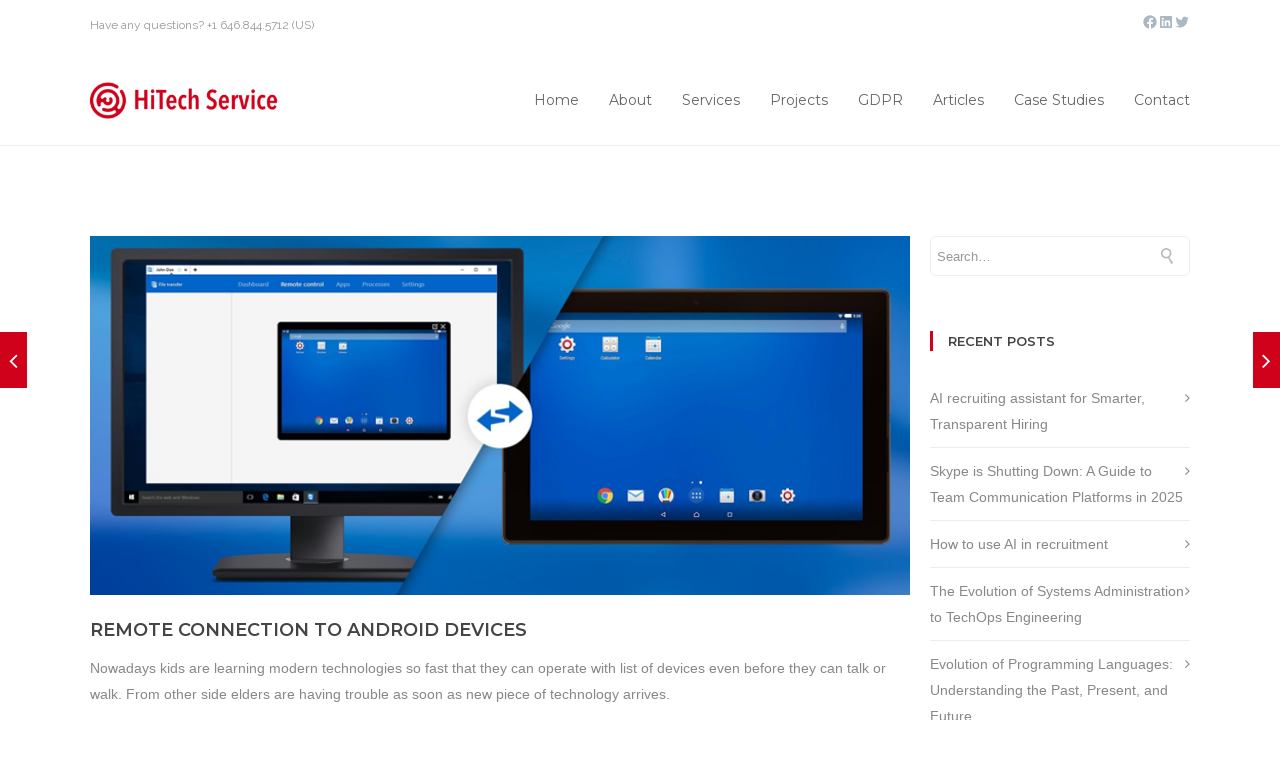

--- FILE ---
content_type: text/html; charset=UTF-8
request_url: https://hitech-us.com/articles/entry/143/Remote-connection-to-android-devices
body_size: 25373
content:
<!DOCTYPE html>

<html dir="ltr" lang="en-US" prefix="og: https://ogp.me/ns#" class="css3transitions">
 
<head>

    <meta charset="UTF-8" />

    <!-- Responsive Meta -->
     <meta name="viewport" content="width=device-width, initial-scale=1, maximum-scale=1"> 
    <!-- Pingback URL -->
    <link rel="pingback" href="https://hitech-us.com/xmlrpc.php" />

    <!-- Le HTML5 shim, for IE6-8 support of HTML5 elements -->

     
<style type="text/css">
  
	 aside ul li{border-bottom:1px solid #EDEDED;}
	 aside .tagcloud a:hover, .nav-growpop .icon-wrap, .woocommerce .widget_price_filter .ui-slider .ui-slider-range, .woocommerce-page .widget_price_filter .ui-slider .ui-slider-range, .woocommerce #content .quantity .minus:hover, .woocommerce #content .quantity .plus:hover, .woocommerce .quantity .minus:hover, .woocommerce .quantity .plus:hover, .woocommerce-page #content .quantity .minus:hover, .woocommerce-page #content .quantity .plus:hover, .woocommerce-page .quantity .minus:hover, .woocommerce-page .quantity .plus:hover{background:#D0011B;} 
	 .nav-growpop .icon-wrap{border:0px solid #D0011B;}
	 .accordion.style_1 .accordion-heading.in_head .accordion-toggle:before, .accordion.style_2 .accordion-heading.in_head .accordion-toggle:before, .accordion.style_3 .accordion-heading.in_head .accordion-toggle:before, .footer_social_icons.circle li:hover, .single_staff.style_3 .socials a:hover, .blog-article ul.shares li a:hover{background-color:#D0011B;} 
	 .wpb_row.with_section_link:hover{background-color:#D0011B !important;}
	 nav .menu li > ul.sub-menu li{border-bottom:1px solid #d1d1d1;}
	 .codeless_slider .swiper-slide .buttons a.bordered:hover, .header_12 .full_nav_menu nav > ul > li:hover, .header_12 .full_nav_menu nav > ul > li.current-menu-item, .header_12 .full_nav_menu nav > ul > li.current-menu-parent, .header_12 .full_nav_menu nav > ul > li:hover{background:#D0011B;}
	 .services_steps .icon_wrapper, .accordion.style_1 .accordion-heading.in_head .accordion-toggle:before{border:1px solid #D0011B;}
	 .blog-article.timeline-style .timeline .date, aside #s, #respond textarea, #respond input[type="text"], .recent_news.events .blog-item, .sticky,.post-password-form input[type="password"]{border:1px solid #EDEDED;}
	 .blog-article.grid-style .content .link_grid:hover{background:#D0011B}
	 .recent_news.events .link{border-left:1px solid #EDEDED;}
      .portfolio-item.overlayed h6{color:#888888 !important;}
	 .header_12 .full_nav_menu nav ul > li{border-left:1px solid #EBEBEB;}
	 .header_12 .full_nav_menu nav ul > li:last-child{border-right:1px solid #EBEBEB;}
	 .header_12 .full_nav_menu{border-top:1px solid #EBEBEB; border-bottom:1px solid #EBEBEB;}

	 .tabbable.style_2 .nav-tabs li{
	 	background: #F8F8F8;
	  	border-top: 2px solid #EDEDED;
	  	border-left: 1px solid #EDEDED;
	  	border-bottom: 1px solid #EDEDED;
	 }
	 .tabbable.style_2 .nav-tabs li:hover{
	 	border-top: 2px solid #222 !important;
	 }
	 .tabbable.style_2 .nav-tabs li:last-child{border-right: 1px solid #EDEDED}

	 .tabbable.style_2 .nav-tabs li.active{border-bottom: 1px solid #fff; border-top:2px solid #D0011B;}
	 .tabbable.style_2 .tab-content, .blog-article.creative-style, aside .tagcloud a, .portfolio-item.basic .show_text{border:1px solid #EDEDED;}
	 .header_12 .full_nav_menu nav ul > li:last-child{ padding-right:10px !important;}
	 .timeline-border{background:#EDEDED;}
	 	  .skill .prog, .codeless_slider .swiper-slide .buttons.colors-light a.colored, .recent_news.events .blog-item:hover .link, .blog-article.creative-style .comments_number span, .block_title.column_title.inner-bottom_border:after, .owl-theme .owl-controls .owl-buttons div.owl-next:hover, .owl-theme .owl-controls .owl-buttons div.owl-prev:hover{background:#D0011B;}
	 

	 
	 	 .codeless_slider .swiper-slide .buttons.colors-light a.colored:after{
		  background:#fff;
	 }
	 


	 .services_medium.style_1:hover .icon_wrapper, .services_medium.style_3:hover .icon_wrapper, .blog-article.timeline-style .timeline .date{background:#D0011B !important;}
	 .services_medium.style_3:hover .icon_wrapper{border:2px solid #D0011B !important;}
	 .blog-article .media .overlay{background:rgba(208, 1, 27, 0.3);}
	 .blog-article.grid-style .media .overlay{background:rgba(255,255,255, 0.9);} 
	 .list li.titledesc dl dt .circle, .header_12 .after_navigation_widgetized #s{border:1px solid #EDEDED;}
	 .blockquote{border-left:2px solid #D0011B;}
	 .header_page h1{line-height:80px;}
	 .services_media.style_2 h5{ 
		background:#D0011B;
	 }
	 .services_small .content div, .comment .comment_text{line-height: 26px;}
	  	 .services_large:hover .icon_wrapper, .services_steps:hover .icon_wrapper, .testimonial_carousel_element .pages_el a.selected, .header_tools .cart_icon .nr {background: #D0011B ;}
	 .section-style.borders, .blog-article.standard-style .info, .blog-article.alternate-style .info{border-top:1px solid #EDEDED; border-bottom:1px solid #EDEDED}
	 .blog-article.timeline-style .info{border-top:1px solid #EDEDED;}
	 .comment, .block_title.column_title.inner-bottom_border h1{border-bottom:1px solid  #EDEDED;}
	 #comments{border-top:1px solid #EDEDED;}
	 .not_found .search_field input[type="text"]{border:1px solid #EDEDED;}
	 .background--dark nav .menu > li > a:hover, .background--dark header#header .header_tools .vert_mid > a:hover, .background--dark header#header .header_tools .vert_mid .cart .cart_icon:hover, .tabbable.style_1.tabs-left .nav-tabs li.active a, .contact_information dt i{color:#D0011B !important;}
	 .social_icons_sc i:hover, .tabbable.tabs-top.style_1 .nav.nav-tabs li.active a, .blog-article.grid-style .info li{color:#D0011B;}
	 .section-style{
	 	padding-top: 90px;
	 	padding-bottom: 90px;
	 }
	 
	 
	  
	 .header_transparency.fullwidth_slider_page .top_wrapper, .header_transparency.page_header_yes .top_wrapper{
	 	padding-top:100px;
	 }
	 
	 	 .background--dark .top_nav_transparency{
		  border-bottom:0px solid rgba(255,255,255,0.16) !important;
	 }
	 	 .header_2 nav .menu>li:hover{border-top:2px solid #D0011B;}
	 .header_2 nav .codeless_custom_menu_mega_menu{border-top:2px solid #D0011B;}
	 .header_2 nav .menu > li > ul.sub-menu{border-top:2px solid #D0011B;}

	 .header_3 nav .menu>li.current-menu-item, .header_3 nav .menu>li.current-menu-parent, .header_3 nav .menu>li:hover{border-top:3px solid #D0011B;}
	 .header_3 nav .codeless_custom_menu_mega_menu{border-top:2px solid #D0011B;}
	 .header_3 nav .menu > li > ul.sub-menu{border-top:2px solid #D0011B;} 
	 .header_4 nav .menu li > ul, .header_4 nav .menu>li:hover, .header_4 nav .menu>li.current-menu-item, .header_4 nav .menu>li.current-menu-parent, .header_4 .codeless_custom_menu_mega_menu, .header_4 .codeless_custom_menu_mega_menu{background:rgba(255,255,255,1) !important;}
	    
	 .header_4 .codeless_custom_menu_mega_menu ul.sub-menu{
	 	background:transparent !important; 
	 }
	 .header_4 nav .menu>li:hover a, .header_4 nav .menu>li.current-menu-item a, .header_4 nav .menu>li.current-menu-parent a{color:#fff;}
	 .header_4 nav .menu li > ul.sub-menu li{border-bottom:1px solid rgba(209,209,209,0);}

	 	 .header_8 nav .menu>li.current-menu-item, .header_8 nav .menu>li.current-menu-parent, .header_8 nav .menu>li:hover{border-bottom:3px solid #D0011B;}
	 .header_9 nav .menu>li.current-menu-item > a, .header_9 nav .menu>li.current-menu-parent > a , .header_9 nav .menu>li > a:hover{border-bottom:1px solid #D0011B;}
	 
	 .header_10 .full_nav_menu .container{border-top:1px solid #EDEDED;border-bottom:1px solid #EDEDED;}
	 	 .header_10 .full_nav_menu .container{border-top:1px solid #EDEDED;border-bottom:1px solid #EDEDED;}
	 	 .header_11.sticky_header nav.left .menu > li:last-child{padding-right:10px; margin-right:5px; }
	 
	 	 .woocommerce ul.products li.product:hover .overlay, .woocommerce-page ul.products li.product:hover .overlay{background:rgba(34,34,34, 0.8 );}
	 .woocommerce #content div.product p.price, .woocommerce #content div.product span.price, .woocommerce div.product p.price, .woocommerce div.product span.price, .woocommerce-page #content div.product p.price, .woocommerce-page #content div.product span.price, .woocommerce-page div.product p.price, .woocommerce-page div.product span.price, .woocommerce .star-rating span, .woocommerce-page .star-rating span, .recent_news.events .link i{color: #D0011B;}
	 .header_tools .cart .checkout{
	 	border-top:1px solid #d1d1d1;
	 }
	 .textbar h2{font-family:Verdana, Geneva, sans-serif;}
	 .header_tools .cart_icon i:before{line-height:18px;}
	  .header_tools .cart .content .cart_item{
	  	border-bottom:1px solid #d1d1d1;
	  }
	   .header_tools .cart .content .cart_item .description .price, .header_tools .cart .content .cart_item .description .price .amount, .header_tools .cart .cart_item .remove:after{
	  	color:#888888;
	  }
	  .header_tools .cart .content .cart_item .description .title, .header_tools .cart .checkout .subtotal{
	  	color:#fff;
	  }
	   nav .codelesscustom_menu_columns2, nav .codelesscustom_menu_columns3, nav .codelesscustom_menu_columns4, nav .codelesscustom_menu_columns5{border-right:1px solid #d1d1d1;}
	  .header_tools .cart .content .cart_item .description .title:hover, .header_tools .cart .cart_item .remove:hover:after{color:#D0011B;}
	 .tabbable.style_1 .nav-tabs li a{font-weight: 600}
	 .portfolio-item.grayscale .project:after{
  		border-color: transparent transparent #FFFFFF transparent;
	 }

	 #logo img{margin-top:-18.5px; }
	 .portfolio_single ul.info li .title{
	 	text-transform: uppercase;
	 	font-weight: 	 }

	 .tabbable.tabs-top.style_1 .nav.nav-tabs li a{
	 	text-transform: uppercase;
	 }
	 .woocommerce #review_form #respond textarea, .woocommerce-page #review_form #respond textarea,.side-nav,.wpcf7-form-control-wrap input, .wpcf7-form-control-wrap textarea, .select2-drop-active, .woocommerce .woocommerce-ordering, .woocommerce-page .woocommerce-ordering, .woocommerce .woocommerce-error, .woocommerce .woocommerce-info, .woocommerce .woocommerce-message, .woocommerce-page .woocommerce-error, .woocommerce-page .woocommerce-info, .woocommerce-page .woocommerce-message, #mc_signup_form .mc_input{
		border:1px solid #EBEBEB !important;
	 }

	 .side-nav li{
	 	border-bottom:1px solid #EBEBEB;
	 }

	 footer .widget_search input[type="text"]{
	 	background:#242424;
	 	color:#9F9F9F;
	 }

	 footer .widget_recent_entries ul li{
	 	border-bottom:1px solid #353535;
	 }

	 .codeless_news_slider .swiper-slide h1, .codeless_news_slider .featured_posts .featured h4{
	 	background:rgba(208, 1, 27, 0.8);
	 }

	 .extra_navigation h5.widget-title{
	 	text-transform:uppercase;
	 	font-weight:;
	 	font-size:13px;
	 	letter-spacing: :;
	 	line-height:20px;
	 }
	 	
		.header_wrapper.background--dark{
			border-bottom:1px solid rgba(255,255,255,0.16) !important;
		}

		.header_tools_divider .background--dark #navigation{
			border-right:1px solid rgba(255,255,255,0.16) !important;
		}

		.header_tools_divider .background--light #navigation{
			border-right:1px solid #ededed;
		}

	 


	 	 aside .widget-title{padding-left:15px; border-left:3px solid #D0011B;}
	 
	 
	 .blog-article.grid-style .content h1, .latest_blog .blog-item .content h4, .recent_news .blog-item h4, .recent_news.events .blog-item dt .date{text-transform: uppercase}

	 .latest_blog .blog-item .content h4{font-weight:600;}
	 
	 .price_table  h1, .price_table .list ul li:before{color:#D0011B;}

	 .price_table.highlighted .price, .side-nav li.current_page_item, .p_pagination .pagination .current, .p_pagination .pagination a:hover{background:#D0011B;}
	
	 .btn-bt.default{
	 				color: #ffffff ;
															background: rgba(208,1,27, 1) ;
							
				
													border-color: rgba(208,1,27, 1) ;
					
					font-size: 13px ;
		
					font-weight: 700 ;
		
					text-transform: uppercase ;
		
					letter-spacing: 0px ;
			 }
	 
	 .btn-bt.default:hover{
	 		 		color: #D0011B ;
		
	 	
	 				 						background: rgba(255,255,255, 1) ;
			
		

		
													border-color: rgba(208,1,27, 1) ;
				
			 }
	

	
	 .light .btn-bt.default, .fullscreen-blog-article .content.background--dark .btn-bt{
		
			 		color: #222222 ;
		
																	background: rgba(255,255,255, 1.00) ;
					
													border-color: rgba(255,255,255, 1.00) ;
					
	 }


	 .light .btn-bt.default:hover, .fullscreen-blog-article .content.background--dark .btn-bt:hover{
		
			 		color: #D0011B ;
		
		
											background: rgba(255,255,255, 1.00) ;
					

													border-color: rgba(255,255,255, 1.00) ;
					
	 }

	 

	 
	@media (max-width: 979px) {
		 .header_5 .background--dark nav .menu > li > a{
		 	color: #656565 !important;
		 }
	}

	

	/* Layout Inner Container */

		@media (min-width: 981px) and (max-width: 1100px) {
		.container{	width:87% !important ; }
	}
	@media (min-width: 768px){
		.container{			
			max-width: 1100px !important;
		}
		.row .span12{
			width:100%; 
			margin-left:0 !important;
			padding-left:20px;
			box-sizing: border-box;
			-webkit-box-sizing: border-box;
			-moz-box-sizing: border-box;
		}
	}

	
	
	@media (min-width: 1101px) {
		.container{
							width:87%;
				max-width: 1100px !important;
					}

		.row .span12{
			
							width:100%;
				margin-left:0 !important;
				padding-left:20px;
				box-sizing: border-box;
				-webkit-box-sizing: border-box;
				-moz-box-sizing: border-box;
					}
		.testimonial_carousel .item{width:1100px;}
	}

	/* End Layout Inner Container */


	/* Layout Boxed */
	.boxed_layout{
		margin-top:30px !important;
		margin-bottom:30px !important;
				  -webkit-box-shadow:0 5px 19px 2px rgba(0,0,0,0.1);
		  -moz-box-shadow:0 5px 19px 2px rgba(0,0,0,0.1);
		  box-shadow:0 5px 19px 2px rgba(0,0,0,0.1);
			}
		
	
	.boxed_layout{			
		width:87% !important ;
		max-width: 1100px !important;
	}
	

		
	
	/* End Layout Boxed */

	@media (max-width: 480px){
				.header_tools{display:none !important;}
			}

	
</style> 

<style type="text/css">
/*#header{
margin: 0 auto;
}*/</style>
    <script type="text/javascript">
            </script>
    
    <title>Remote connection to android devices | HiTech Service</title>

 <script type='text/javascript'>
 /* <![CDATA[ */  
var codeless_global = { 
 	ajaxurl: 'https://hitech-us.com/wp-admin/admin-ajax.php',
 	button_style: 'default'
 	}; 
 /* ]]> */ 
 </script>
 
 	<style>img:is([sizes="auto" i], [sizes^="auto," i]) { contain-intrinsic-size: 3000px 1500px }</style>
	
		<!-- All in One SEO 4.9.0 - aioseo.com -->
	<meta name="description" content="Nowadays kids are learning modern technologies so fast that they can operate with list of devices even before they can talk or walk. From other side elders are having trouble as soon as new piece of technology arrives. It was always easier to help your elder relatives with PCs and Macs as there are lots" />
	<meta name="robots" content="max-image-preview:large" />
	<meta name="author" content="Author"/>
	<link rel="canonical" href="https://hitech-us.com/articles/entry/143/Remote-connection-to-android-devices" />
	<meta name="generator" content="All in One SEO (AIOSEO) 4.9.0" />
		<meta property="og:locale" content="en_US" />
		<meta property="og:site_name" content="HiTech Service | Software Development and Outsourcing" />
		<meta property="og:type" content="article" />
		<meta property="og:title" content="Remote connection to android devices | HiTech Service" />
		<meta property="og:description" content="Nowadays kids are learning modern technologies so fast that they can operate with list of devices even before they can talk or walk. From other side elders are having trouble as soon as new piece of technology arrives. It was always easier to help your elder relatives with PCs and Macs as there are lots" />
		<meta property="og:url" content="https://hitech-us.com/articles/entry/143/Remote-connection-to-android-devices" />
		<meta property="article:published_time" content="2016-04-06T01:17:25+00:00" />
		<meta property="article:modified_time" content="2018-08-09T01:26:27+00:00" />
		<meta property="article:publisher" content="https://www.facebook.com/HiTechServiceUS" />
		<meta name="twitter:card" content="summary" />
		<meta name="twitter:site" content="@hitech_srvc" />
		<meta name="twitter:title" content="Remote connection to android devices | HiTech Service" />
		<meta name="twitter:description" content="Nowadays kids are learning modern technologies so fast that they can operate with list of devices even before they can talk or walk. From other side elders are having trouble as soon as new piece of technology arrives. It was always easier to help your elder relatives with PCs and Macs as there are lots" />
		<meta name="twitter:creator" content="@hitech_srvc" />
		<script type="application/ld+json" class="aioseo-schema">
			{"@context":"https:\/\/schema.org","@graph":[{"@type":"Article","@id":"https:\/\/hitech-us.com\/articles\/entry\/143\/Remote-connection-to-android-devices#article","name":"Remote connection to android devices | HiTech Service","headline":"Remote connection to android devices","author":{"@id":"https:\/\/hitech-us.com\/author\/editor\/#author"},"publisher":{"@id":"https:\/\/hitech-us.com\/#organization"},"image":{"@type":"ImageObject","url":"https:\/\/hitech-us.com\/wp-content\/uploads\/2018\/08\/remote-connection-to-android-devices-01.png","width":800,"height":350},"datePublished":"2016-04-06T01:17:25+00:00","dateModified":"2018-08-09T01:26:27+00:00","inLanguage":"en-US","mainEntityOfPage":{"@id":"https:\/\/hitech-us.com\/articles\/entry\/143\/Remote-connection-to-android-devices#webpage"},"isPartOf":{"@id":"https:\/\/hitech-us.com\/articles\/entry\/143\/Remote-connection-to-android-devices#webpage"},"articleSection":"how to, mobile, review, software"},{"@type":"BreadcrumbList","@id":"https:\/\/hitech-us.com\/articles\/entry\/143\/Remote-connection-to-android-devices#breadcrumblist","itemListElement":[{"@type":"ListItem","@id":"https:\/\/hitech-us.com#listItem","position":1,"name":"Home","item":"https:\/\/hitech-us.com","nextItem":{"@type":"ListItem","@id":"https:\/\/hitech-us.com\/category\/review\/#listItem","name":"review"}},{"@type":"ListItem","@id":"https:\/\/hitech-us.com\/category\/review\/#listItem","position":2,"name":"review","item":"https:\/\/hitech-us.com\/category\/review\/","nextItem":{"@type":"ListItem","@id":"https:\/\/hitech-us.com\/articles\/entry\/143\/Remote-connection-to-android-devices#listItem","name":"Remote connection to android devices"},"previousItem":{"@type":"ListItem","@id":"https:\/\/hitech-us.com#listItem","name":"Home"}},{"@type":"ListItem","@id":"https:\/\/hitech-us.com\/articles\/entry\/143\/Remote-connection-to-android-devices#listItem","position":3,"name":"Remote connection to android devices","previousItem":{"@type":"ListItem","@id":"https:\/\/hitech-us.com\/category\/review\/#listItem","name":"review"}}]},{"@type":"Organization","@id":"https:\/\/hitech-us.com\/#organization","name":"Hitech Service LLC","description":"Software Development and Outsourcing","url":"https:\/\/hitech-us.com\/","logo":{"@type":"ImageObject","url":"https:\/\/hitech-us.com\/wp-content\/uploads\/2018\/05\/HitechLogo.png","@id":"https:\/\/hitech-us.com\/articles\/entry\/143\/Remote-connection-to-android-devices\/#organizationLogo","width":1003,"height":197,"caption":"Hitech service"},"image":{"@id":"https:\/\/hitech-us.com\/articles\/entry\/143\/Remote-connection-to-android-devices\/#organizationLogo"},"sameAs":["https:\/\/www.facebook.com\/HiTechServiceUS","https:\/\/twitter.com\/hitech_srvc","https:\/\/www.youtube.com\/channel\/UCZTG34ID1zpp3IPRw2Q2gow","https:\/\/www.linkedin.com\/company\/1709153"]},{"@type":"Person","@id":"https:\/\/hitech-us.com\/author\/editor\/#author","url":"https:\/\/hitech-us.com\/author\/editor\/","name":"Author","image":{"@type":"ImageObject","@id":"https:\/\/hitech-us.com\/articles\/entry\/143\/Remote-connection-to-android-devices#authorImage","url":"https:\/\/secure.gravatar.com\/avatar\/e7e0ef86c87724abb4c8146e06a1650576d420ed711e70f918e932367698236b?s=96&d=mm&r=g","width":96,"height":96,"caption":"Author"}},{"@type":"WebPage","@id":"https:\/\/hitech-us.com\/articles\/entry\/143\/Remote-connection-to-android-devices#webpage","url":"https:\/\/hitech-us.com\/articles\/entry\/143\/Remote-connection-to-android-devices","name":"Remote connection to android devices | HiTech Service","description":"Nowadays kids are learning modern technologies so fast that they can operate with list of devices even before they can talk or walk. From other side elders are having trouble as soon as new piece of technology arrives. It was always easier to help your elder relatives with PCs and Macs as there are lots","inLanguage":"en-US","isPartOf":{"@id":"https:\/\/hitech-us.com\/#website"},"breadcrumb":{"@id":"https:\/\/hitech-us.com\/articles\/entry\/143\/Remote-connection-to-android-devices#breadcrumblist"},"author":{"@id":"https:\/\/hitech-us.com\/author\/editor\/#author"},"creator":{"@id":"https:\/\/hitech-us.com\/author\/editor\/#author"},"image":{"@type":"ImageObject","url":"https:\/\/hitech-us.com\/wp-content\/uploads\/2018\/08\/remote-connection-to-android-devices-01.png","@id":"https:\/\/hitech-us.com\/articles\/entry\/143\/Remote-connection-to-android-devices\/#mainImage","width":800,"height":350},"primaryImageOfPage":{"@id":"https:\/\/hitech-us.com\/articles\/entry\/143\/Remote-connection-to-android-devices#mainImage"},"datePublished":"2016-04-06T01:17:25+00:00","dateModified":"2018-08-09T01:26:27+00:00"},{"@type":"WebSite","@id":"https:\/\/hitech-us.com\/#website","url":"https:\/\/hitech-us.com\/","name":"HiTech Service","description":"Software Development and Outsourcing","inLanguage":"en-US","publisher":{"@id":"https:\/\/hitech-us.com\/#organization"}}]}
		</script>
		<!-- All in One SEO -->

<link rel='dns-prefetch' href='//www.googletagmanager.com' />
<link rel='dns-prefetch' href='//fonts.googleapis.com' />
<link rel='preconnect' href='https://fonts.gstatic.com' crossorigin />
<link rel="alternate" type="application/rss+xml" title="HiTech Service &raquo; Feed" href="https://hitech-us.com/feed/" />
<link rel="alternate" type="application/rss+xml" title="HiTech Service &raquo; Comments Feed" href="https://hitech-us.com/comments/feed/" />
<link rel="alternate" type="application/rss+xml" title="HiTech Service &raquo; Remote connection to android devices Comments Feed" href="https://hitech-us.com/articles/entry/143/Remote-connection-to-android-devices/feed/" />
<script type="text/javascript">
/* <![CDATA[ */
window._wpemojiSettings = {"baseUrl":"https:\/\/s.w.org\/images\/core\/emoji\/16.0.1\/72x72\/","ext":".png","svgUrl":"https:\/\/s.w.org\/images\/core\/emoji\/16.0.1\/svg\/","svgExt":".svg","source":{"concatemoji":"https:\/\/hitech-us.com\/wp-includes\/js\/wp-emoji-release.min.js?ver=6.8.3"}};
/*! This file is auto-generated */
!function(s,n){var o,i,e;function c(e){try{var t={supportTests:e,timestamp:(new Date).valueOf()};sessionStorage.setItem(o,JSON.stringify(t))}catch(e){}}function p(e,t,n){e.clearRect(0,0,e.canvas.width,e.canvas.height),e.fillText(t,0,0);var t=new Uint32Array(e.getImageData(0,0,e.canvas.width,e.canvas.height).data),a=(e.clearRect(0,0,e.canvas.width,e.canvas.height),e.fillText(n,0,0),new Uint32Array(e.getImageData(0,0,e.canvas.width,e.canvas.height).data));return t.every(function(e,t){return e===a[t]})}function u(e,t){e.clearRect(0,0,e.canvas.width,e.canvas.height),e.fillText(t,0,0);for(var n=e.getImageData(16,16,1,1),a=0;a<n.data.length;a++)if(0!==n.data[a])return!1;return!0}function f(e,t,n,a){switch(t){case"flag":return n(e,"\ud83c\udff3\ufe0f\u200d\u26a7\ufe0f","\ud83c\udff3\ufe0f\u200b\u26a7\ufe0f")?!1:!n(e,"\ud83c\udde8\ud83c\uddf6","\ud83c\udde8\u200b\ud83c\uddf6")&&!n(e,"\ud83c\udff4\udb40\udc67\udb40\udc62\udb40\udc65\udb40\udc6e\udb40\udc67\udb40\udc7f","\ud83c\udff4\u200b\udb40\udc67\u200b\udb40\udc62\u200b\udb40\udc65\u200b\udb40\udc6e\u200b\udb40\udc67\u200b\udb40\udc7f");case"emoji":return!a(e,"\ud83e\udedf")}return!1}function g(e,t,n,a){var r="undefined"!=typeof WorkerGlobalScope&&self instanceof WorkerGlobalScope?new OffscreenCanvas(300,150):s.createElement("canvas"),o=r.getContext("2d",{willReadFrequently:!0}),i=(o.textBaseline="top",o.font="600 32px Arial",{});return e.forEach(function(e){i[e]=t(o,e,n,a)}),i}function t(e){var t=s.createElement("script");t.src=e,t.defer=!0,s.head.appendChild(t)}"undefined"!=typeof Promise&&(o="wpEmojiSettingsSupports",i=["flag","emoji"],n.supports={everything:!0,everythingExceptFlag:!0},e=new Promise(function(e){s.addEventListener("DOMContentLoaded",e,{once:!0})}),new Promise(function(t){var n=function(){try{var e=JSON.parse(sessionStorage.getItem(o));if("object"==typeof e&&"number"==typeof e.timestamp&&(new Date).valueOf()<e.timestamp+604800&&"object"==typeof e.supportTests)return e.supportTests}catch(e){}return null}();if(!n){if("undefined"!=typeof Worker&&"undefined"!=typeof OffscreenCanvas&&"undefined"!=typeof URL&&URL.createObjectURL&&"undefined"!=typeof Blob)try{var e="postMessage("+g.toString()+"("+[JSON.stringify(i),f.toString(),p.toString(),u.toString()].join(",")+"));",a=new Blob([e],{type:"text/javascript"}),r=new Worker(URL.createObjectURL(a),{name:"wpTestEmojiSupports"});return void(r.onmessage=function(e){c(n=e.data),r.terminate(),t(n)})}catch(e){}c(n=g(i,f,p,u))}t(n)}).then(function(e){for(var t in e)n.supports[t]=e[t],n.supports.everything=n.supports.everything&&n.supports[t],"flag"!==t&&(n.supports.everythingExceptFlag=n.supports.everythingExceptFlag&&n.supports[t]);n.supports.everythingExceptFlag=n.supports.everythingExceptFlag&&!n.supports.flag,n.DOMReady=!1,n.readyCallback=function(){n.DOMReady=!0}}).then(function(){return e}).then(function(){var e;n.supports.everything||(n.readyCallback(),(e=n.source||{}).concatemoji?t(e.concatemoji):e.wpemoji&&e.twemoji&&(t(e.twemoji),t(e.wpemoji)))}))}((window,document),window._wpemojiSettings);
/* ]]> */
</script>
<link rel='stylesheet' id='layerslider-css' href='https://hitech-us.com/wp-content/plugins/LayerSlider/assets/static/layerslider/css/layerslider.css?ver=7.7.11' type='text/css' media='all' />
<style id='wp-emoji-styles-inline-css' type='text/css'>

	img.wp-smiley, img.emoji {
		display: inline !important;
		border: none !important;
		box-shadow: none !important;
		height: 1em !important;
		width: 1em !important;
		margin: 0 0.07em !important;
		vertical-align: -0.1em !important;
		background: none !important;
		padding: 0 !important;
	}
</style>
<link rel='stylesheet' id='wp-block-library-css' href='https://hitech-us.com/wp-includes/css/dist/block-library/style.min.css?ver=6.8.3' type='text/css' media='all' />
<style id='wp-block-library-theme-inline-css' type='text/css'>
.wp-block-audio :where(figcaption){color:#555;font-size:13px;text-align:center}.is-dark-theme .wp-block-audio :where(figcaption){color:#ffffffa6}.wp-block-audio{margin:0 0 1em}.wp-block-code{border:1px solid #ccc;border-radius:4px;font-family:Menlo,Consolas,monaco,monospace;padding:.8em 1em}.wp-block-embed :where(figcaption){color:#555;font-size:13px;text-align:center}.is-dark-theme .wp-block-embed :where(figcaption){color:#ffffffa6}.wp-block-embed{margin:0 0 1em}.blocks-gallery-caption{color:#555;font-size:13px;text-align:center}.is-dark-theme .blocks-gallery-caption{color:#ffffffa6}:root :where(.wp-block-image figcaption){color:#555;font-size:13px;text-align:center}.is-dark-theme :root :where(.wp-block-image figcaption){color:#ffffffa6}.wp-block-image{margin:0 0 1em}.wp-block-pullquote{border-bottom:4px solid;border-top:4px solid;color:currentColor;margin-bottom:1.75em}.wp-block-pullquote cite,.wp-block-pullquote footer,.wp-block-pullquote__citation{color:currentColor;font-size:.8125em;font-style:normal;text-transform:uppercase}.wp-block-quote{border-left:.25em solid;margin:0 0 1.75em;padding-left:1em}.wp-block-quote cite,.wp-block-quote footer{color:currentColor;font-size:.8125em;font-style:normal;position:relative}.wp-block-quote:where(.has-text-align-right){border-left:none;border-right:.25em solid;padding-left:0;padding-right:1em}.wp-block-quote:where(.has-text-align-center){border:none;padding-left:0}.wp-block-quote.is-large,.wp-block-quote.is-style-large,.wp-block-quote:where(.is-style-plain){border:none}.wp-block-search .wp-block-search__label{font-weight:700}.wp-block-search__button{border:1px solid #ccc;padding:.375em .625em}:where(.wp-block-group.has-background){padding:1.25em 2.375em}.wp-block-separator.has-css-opacity{opacity:.4}.wp-block-separator{border:none;border-bottom:2px solid;margin-left:auto;margin-right:auto}.wp-block-separator.has-alpha-channel-opacity{opacity:1}.wp-block-separator:not(.is-style-wide):not(.is-style-dots){width:100px}.wp-block-separator.has-background:not(.is-style-dots){border-bottom:none;height:1px}.wp-block-separator.has-background:not(.is-style-wide):not(.is-style-dots){height:2px}.wp-block-table{margin:0 0 1em}.wp-block-table td,.wp-block-table th{word-break:normal}.wp-block-table :where(figcaption){color:#555;font-size:13px;text-align:center}.is-dark-theme .wp-block-table :where(figcaption){color:#ffffffa6}.wp-block-video :where(figcaption){color:#555;font-size:13px;text-align:center}.is-dark-theme .wp-block-video :where(figcaption){color:#ffffffa6}.wp-block-video{margin:0 0 1em}:root :where(.wp-block-template-part.has-background){margin-bottom:0;margin-top:0;padding:1.25em 2.375em}
</style>
<style id='classic-theme-styles-inline-css' type='text/css'>
/*! This file is auto-generated */
.wp-block-button__link{color:#fff;background-color:#32373c;border-radius:9999px;box-shadow:none;text-decoration:none;padding:calc(.667em + 2px) calc(1.333em + 2px);font-size:1.125em}.wp-block-file__button{background:#32373c;color:#fff;text-decoration:none}
</style>
<link rel='stylesheet' id='single-testimonial-block-css' href='https://hitech-us.com/wp-content/plugins/easy-testimonials/blocks/single-testimonial/style.css?ver=1686731579' type='text/css' media='all' />
<link rel='stylesheet' id='random-testimonial-block-css' href='https://hitech-us.com/wp-content/plugins/easy-testimonials/blocks/random-testimonial/style.css?ver=1686731579' type='text/css' media='all' />
<link rel='stylesheet' id='testimonials-list-block-css' href='https://hitech-us.com/wp-content/plugins/easy-testimonials/blocks/testimonials-list/style.css?ver=1686731579' type='text/css' media='all' />
<link rel='stylesheet' id='testimonials-cycle-block-css' href='https://hitech-us.com/wp-content/plugins/easy-testimonials/blocks/testimonials-cycle/style.css?ver=1686731579' type='text/css' media='all' />
<link rel='stylesheet' id='testimonials-grid-block-css' href='https://hitech-us.com/wp-content/plugins/easy-testimonials/blocks/testimonials-grid/style.css?ver=1686731579' type='text/css' media='all' />
<link rel='stylesheet' id='aioseo/css/src/vue/standalone/blocks/table-of-contents/global.scss-css' href='https://hitech-us.com/wp-content/plugins/all-in-one-seo-pack/dist/Lite/assets/css/table-of-contents/global.e90f6d47.css?ver=4.9.0' type='text/css' media='all' />
<style id='global-styles-inline-css' type='text/css'>
:root{--wp--preset--aspect-ratio--square: 1;--wp--preset--aspect-ratio--4-3: 4/3;--wp--preset--aspect-ratio--3-4: 3/4;--wp--preset--aspect-ratio--3-2: 3/2;--wp--preset--aspect-ratio--2-3: 2/3;--wp--preset--aspect-ratio--16-9: 16/9;--wp--preset--aspect-ratio--9-16: 9/16;--wp--preset--color--black: #000000;--wp--preset--color--cyan-bluish-gray: #abb8c3;--wp--preset--color--white: #ffffff;--wp--preset--color--pale-pink: #f78da7;--wp--preset--color--vivid-red: #cf2e2e;--wp--preset--color--luminous-vivid-orange: #ff6900;--wp--preset--color--luminous-vivid-amber: #fcb900;--wp--preset--color--light-green-cyan: #7bdcb5;--wp--preset--color--vivid-green-cyan: #00d084;--wp--preset--color--pale-cyan-blue: #8ed1fc;--wp--preset--color--vivid-cyan-blue: #0693e3;--wp--preset--color--vivid-purple: #9b51e0;--wp--preset--gradient--vivid-cyan-blue-to-vivid-purple: linear-gradient(135deg,rgba(6,147,227,1) 0%,rgb(155,81,224) 100%);--wp--preset--gradient--light-green-cyan-to-vivid-green-cyan: linear-gradient(135deg,rgb(122,220,180) 0%,rgb(0,208,130) 100%);--wp--preset--gradient--luminous-vivid-amber-to-luminous-vivid-orange: linear-gradient(135deg,rgba(252,185,0,1) 0%,rgba(255,105,0,1) 100%);--wp--preset--gradient--luminous-vivid-orange-to-vivid-red: linear-gradient(135deg,rgba(255,105,0,1) 0%,rgb(207,46,46) 100%);--wp--preset--gradient--very-light-gray-to-cyan-bluish-gray: linear-gradient(135deg,rgb(238,238,238) 0%,rgb(169,184,195) 100%);--wp--preset--gradient--cool-to-warm-spectrum: linear-gradient(135deg,rgb(74,234,220) 0%,rgb(151,120,209) 20%,rgb(207,42,186) 40%,rgb(238,44,130) 60%,rgb(251,105,98) 80%,rgb(254,248,76) 100%);--wp--preset--gradient--blush-light-purple: linear-gradient(135deg,rgb(255,206,236) 0%,rgb(152,150,240) 100%);--wp--preset--gradient--blush-bordeaux: linear-gradient(135deg,rgb(254,205,165) 0%,rgb(254,45,45) 50%,rgb(107,0,62) 100%);--wp--preset--gradient--luminous-dusk: linear-gradient(135deg,rgb(255,203,112) 0%,rgb(199,81,192) 50%,rgb(65,88,208) 100%);--wp--preset--gradient--pale-ocean: linear-gradient(135deg,rgb(255,245,203) 0%,rgb(182,227,212) 50%,rgb(51,167,181) 100%);--wp--preset--gradient--electric-grass: linear-gradient(135deg,rgb(202,248,128) 0%,rgb(113,206,126) 100%);--wp--preset--gradient--midnight: linear-gradient(135deg,rgb(2,3,129) 0%,rgb(40,116,252) 100%);--wp--preset--font-size--small: 13px;--wp--preset--font-size--medium: 20px;--wp--preset--font-size--large: 36px;--wp--preset--font-size--x-large: 42px;--wp--preset--spacing--20: 0.44rem;--wp--preset--spacing--30: 0.67rem;--wp--preset--spacing--40: 1rem;--wp--preset--spacing--50: 1.5rem;--wp--preset--spacing--60: 2.25rem;--wp--preset--spacing--70: 3.38rem;--wp--preset--spacing--80: 5.06rem;--wp--preset--shadow--natural: 6px 6px 9px rgba(0, 0, 0, 0.2);--wp--preset--shadow--deep: 12px 12px 50px rgba(0, 0, 0, 0.4);--wp--preset--shadow--sharp: 6px 6px 0px rgba(0, 0, 0, 0.2);--wp--preset--shadow--outlined: 6px 6px 0px -3px rgba(255, 255, 255, 1), 6px 6px rgba(0, 0, 0, 1);--wp--preset--shadow--crisp: 6px 6px 0px rgba(0, 0, 0, 1);}:where(.is-layout-flex){gap: 0.5em;}:where(.is-layout-grid){gap: 0.5em;}body .is-layout-flex{display: flex;}.is-layout-flex{flex-wrap: wrap;align-items: center;}.is-layout-flex > :is(*, div){margin: 0;}body .is-layout-grid{display: grid;}.is-layout-grid > :is(*, div){margin: 0;}:where(.wp-block-columns.is-layout-flex){gap: 2em;}:where(.wp-block-columns.is-layout-grid){gap: 2em;}:where(.wp-block-post-template.is-layout-flex){gap: 1.25em;}:where(.wp-block-post-template.is-layout-grid){gap: 1.25em;}.has-black-color{color: var(--wp--preset--color--black) !important;}.has-cyan-bluish-gray-color{color: var(--wp--preset--color--cyan-bluish-gray) !important;}.has-white-color{color: var(--wp--preset--color--white) !important;}.has-pale-pink-color{color: var(--wp--preset--color--pale-pink) !important;}.has-vivid-red-color{color: var(--wp--preset--color--vivid-red) !important;}.has-luminous-vivid-orange-color{color: var(--wp--preset--color--luminous-vivid-orange) !important;}.has-luminous-vivid-amber-color{color: var(--wp--preset--color--luminous-vivid-amber) !important;}.has-light-green-cyan-color{color: var(--wp--preset--color--light-green-cyan) !important;}.has-vivid-green-cyan-color{color: var(--wp--preset--color--vivid-green-cyan) !important;}.has-pale-cyan-blue-color{color: var(--wp--preset--color--pale-cyan-blue) !important;}.has-vivid-cyan-blue-color{color: var(--wp--preset--color--vivid-cyan-blue) !important;}.has-vivid-purple-color{color: var(--wp--preset--color--vivid-purple) !important;}.has-black-background-color{background-color: var(--wp--preset--color--black) !important;}.has-cyan-bluish-gray-background-color{background-color: var(--wp--preset--color--cyan-bluish-gray) !important;}.has-white-background-color{background-color: var(--wp--preset--color--white) !important;}.has-pale-pink-background-color{background-color: var(--wp--preset--color--pale-pink) !important;}.has-vivid-red-background-color{background-color: var(--wp--preset--color--vivid-red) !important;}.has-luminous-vivid-orange-background-color{background-color: var(--wp--preset--color--luminous-vivid-orange) !important;}.has-luminous-vivid-amber-background-color{background-color: var(--wp--preset--color--luminous-vivid-amber) !important;}.has-light-green-cyan-background-color{background-color: var(--wp--preset--color--light-green-cyan) !important;}.has-vivid-green-cyan-background-color{background-color: var(--wp--preset--color--vivid-green-cyan) !important;}.has-pale-cyan-blue-background-color{background-color: var(--wp--preset--color--pale-cyan-blue) !important;}.has-vivid-cyan-blue-background-color{background-color: var(--wp--preset--color--vivid-cyan-blue) !important;}.has-vivid-purple-background-color{background-color: var(--wp--preset--color--vivid-purple) !important;}.has-black-border-color{border-color: var(--wp--preset--color--black) !important;}.has-cyan-bluish-gray-border-color{border-color: var(--wp--preset--color--cyan-bluish-gray) !important;}.has-white-border-color{border-color: var(--wp--preset--color--white) !important;}.has-pale-pink-border-color{border-color: var(--wp--preset--color--pale-pink) !important;}.has-vivid-red-border-color{border-color: var(--wp--preset--color--vivid-red) !important;}.has-luminous-vivid-orange-border-color{border-color: var(--wp--preset--color--luminous-vivid-orange) !important;}.has-luminous-vivid-amber-border-color{border-color: var(--wp--preset--color--luminous-vivid-amber) !important;}.has-light-green-cyan-border-color{border-color: var(--wp--preset--color--light-green-cyan) !important;}.has-vivid-green-cyan-border-color{border-color: var(--wp--preset--color--vivid-green-cyan) !important;}.has-pale-cyan-blue-border-color{border-color: var(--wp--preset--color--pale-cyan-blue) !important;}.has-vivid-cyan-blue-border-color{border-color: var(--wp--preset--color--vivid-cyan-blue) !important;}.has-vivid-purple-border-color{border-color: var(--wp--preset--color--vivid-purple) !important;}.has-vivid-cyan-blue-to-vivid-purple-gradient-background{background: var(--wp--preset--gradient--vivid-cyan-blue-to-vivid-purple) !important;}.has-light-green-cyan-to-vivid-green-cyan-gradient-background{background: var(--wp--preset--gradient--light-green-cyan-to-vivid-green-cyan) !important;}.has-luminous-vivid-amber-to-luminous-vivid-orange-gradient-background{background: var(--wp--preset--gradient--luminous-vivid-amber-to-luminous-vivid-orange) !important;}.has-luminous-vivid-orange-to-vivid-red-gradient-background{background: var(--wp--preset--gradient--luminous-vivid-orange-to-vivid-red) !important;}.has-very-light-gray-to-cyan-bluish-gray-gradient-background{background: var(--wp--preset--gradient--very-light-gray-to-cyan-bluish-gray) !important;}.has-cool-to-warm-spectrum-gradient-background{background: var(--wp--preset--gradient--cool-to-warm-spectrum) !important;}.has-blush-light-purple-gradient-background{background: var(--wp--preset--gradient--blush-light-purple) !important;}.has-blush-bordeaux-gradient-background{background: var(--wp--preset--gradient--blush-bordeaux) !important;}.has-luminous-dusk-gradient-background{background: var(--wp--preset--gradient--luminous-dusk) !important;}.has-pale-ocean-gradient-background{background: var(--wp--preset--gradient--pale-ocean) !important;}.has-electric-grass-gradient-background{background: var(--wp--preset--gradient--electric-grass) !important;}.has-midnight-gradient-background{background: var(--wp--preset--gradient--midnight) !important;}.has-small-font-size{font-size: var(--wp--preset--font-size--small) !important;}.has-medium-font-size{font-size: var(--wp--preset--font-size--medium) !important;}.has-large-font-size{font-size: var(--wp--preset--font-size--large) !important;}.has-x-large-font-size{font-size: var(--wp--preset--font-size--x-large) !important;}
:where(.wp-block-post-template.is-layout-flex){gap: 1.25em;}:where(.wp-block-post-template.is-layout-grid){gap: 1.25em;}
:where(.wp-block-columns.is-layout-flex){gap: 2em;}:where(.wp-block-columns.is-layout-grid){gap: 2em;}
:root :where(.wp-block-pullquote){font-size: 1.5em;line-height: 1.6;}
</style>
<link rel='stylesheet' id='contact-form-7-css' href='https://hitech-us.com/wp-content/plugins/contact-form-7/includes/css/styles.css?ver=6.1.3' type='text/css' media='all' />
<link rel='stylesheet' id='easy_testimonial_style-css' href='https://hitech-us.com/wp-content/plugins/easy-testimonials/include/assets/css/style.css?ver=6.8.3' type='text/css' media='all' />
<link rel='stylesheet' id='gdpr-css' href='https://hitech-us.com/wp-content/plugins/gdpr/dist/css/public.css?ver=2.1.2' type='text/css' media='all' />
<link rel='stylesheet' id='tss-css' href='https://hitech-us.com/wp-content/plugins/testimonial-slider-and-showcase/assets/css/wptestimonial.css?ver=2.4.0' type='text/css' media='all' />
<link rel='stylesheet' id='font-awesome-css' href='https://hitech-us.com/wp-content/plugins/the-elementor/assets/lib/font-awesome/css/font-awesome.min.css?ver=4.7.0' type='text/css' media='all' />
<link rel='stylesheet' id='bootstrap-css' href='https://hitech-us.com/wp-content/themes/tower/css/bootstrap.css?ver=6.8.3' type='text/css' media='all' />
<link rel='stylesheet' id='flexslider-css' href='https://hitech-us.com/wp-content/plugins/js_composer/assets/lib/flexslider/flexslider.min.css?ver=6.9.0' type='text/css' media='all' />
<link rel='stylesheet' id='shortcodes-css' href='https://hitech-us.com/wp-content/themes/tower/css/shortcodes.css?ver=6.8.3' type='text/css' media='all' />
<link rel='stylesheet' id='animate-css' href='https://hitech-us.com/wp-content/themes/tower/css/animate.min.css?ver=6.8.3' type='text/css' media='all' />
<link rel='stylesheet' id='codeless-style-css' href='https://hitech-us.com/wp-content/themes/tower/style.css?ver=6.8.3' type='text/css' media='all' />
<link rel='stylesheet' id='bootstrap-responsive-css' href='https://hitech-us.com/wp-content/themes/tower/css/bootstrap-responsive.css?ver=6.8.3' type='text/css' media='all' />
<link rel='stylesheet' id='jquery-fancybox-css' href='https://hitech-us.com/wp-content/themes/tower/fancybox/source/jquery.fancybox.css?ver=6.8.3' type='text/css' media='all' />
<link rel='stylesheet' id='vector-icons-css' href='https://hitech-us.com/wp-content/themes/tower/css/vector-icons.css?ver=6.8.3' type='text/css' media='all' />
<link rel='stylesheet' id='codeless-font-awesome-css' href='https://hitech-us.com/wp-content/themes/tower/css/font-awesome.css?ver=6.8.3' type='text/css' media='all' />
<link rel='stylesheet' id='linecon-css' href='https://hitech-us.com/wp-content/themes/tower/css/linecon.css?ver=6.8.3' type='text/css' media='all' />
<link rel='stylesheet' id='steadysets-css' href='https://hitech-us.com/wp-content/themes/tower/css/steadysets.css?ver=6.8.3' type='text/css' media='all' />
<link rel='stylesheet' id='hoverex-css' href='https://hitech-us.com/wp-content/themes/tower/css/hoverex-all.css?ver=6.8.3' type='text/css' media='all' />
<link rel='stylesheet' id='jquery-easy-pie-chart-css' href='https://hitech-us.com/wp-content/themes/tower/css/jquery.easy-pie-chart.css?ver=6.8.3' type='text/css' media='all' />
<link rel='stylesheet' id='idangerous-swiper-css' href='https://hitech-us.com/wp-content/themes/tower/css/idangerous.swiper.css?ver=6.8.3' type='text/css' media='all' />
<link rel='stylesheet' id='plyr-css' href='https://hitech-us.com/wp-content/themes/tower/css/plyr.css?ver=6.8.3' type='text/css' media='all' />
<link rel='stylesheet' id='owl-carousel-css' href='https://hitech-us.com/wp-content/themes/tower/css/owl.carousel.css?ver=6.8.3' type='text/css' media='all' />
<link rel='stylesheet' id='owl-theme-css' href='https://hitech-us.com/wp-content/themes/tower/css/owl.theme.css?ver=6.8.3' type='text/css' media='all' />
<link rel='stylesheet' id='mediaelementplayer-css' href='https://hitech-us.com/wp-content/themes/tower/css/mediaelementplayer.css?ver=6.8.3' type='text/css' media='all' />
<link rel='stylesheet' id='odometer-css' href='https://hitech-us.com/wp-content/themes/tower/css/odometer-theme-minimal.css?ver=6.8.3' type='text/css' media='all' />
<link rel="preload" as="style" href="https://fonts.googleapis.com/css?family=Montserrat:100,200,300,400,500,600,700,800,900,100italic,200italic,300italic,400italic,500italic,600italic,700italic,800italic,900italic%7CRaleway&#038;display=swap&#038;ver=6.8.3" /><link rel="stylesheet" href="https://fonts.googleapis.com/css?family=Montserrat:100,200,300,400,500,600,700,800,900,100italic,200italic,300italic,400italic,500italic,600italic,700italic,800italic,900italic%7CRaleway&#038;display=swap&#038;ver=6.8.3" media="print" onload="this.media='all'"><noscript><link rel="stylesheet" href="https://fonts.googleapis.com/css?family=Montserrat:100,200,300,400,500,600,700,800,900,100italic,200italic,300italic,400italic,500italic,600italic,700italic,800italic,900italic%7CRaleway&#038;display=swap&#038;ver=6.8.3" /></noscript><script type="text/javascript" src="https://hitech-us.com/wp-includes/js/jquery/jquery.min.js?ver=3.7.1" id="jquery-core-js"></script>
<script type="text/javascript" src="https://hitech-us.com/wp-includes/js/jquery/jquery-migrate.min.js?ver=3.4.1" id="jquery-migrate-js"></script>
<script type="text/javascript" id="jm_like_post-js-extra">
/* <![CDATA[ */
var ajax_var = {"url":"https:\/\/hitech-us.com\/wp-admin\/admin-ajax.php","nonce":"8b5f974e2b"};
/* ]]> */
</script>
<script type="text/javascript" src="https://hitech-us.com/wp-content/plugins/codeless-framework/assets/js/post-like.js?ver=6.8.3" id="jm_like_post-js"></script>
<script type="text/javascript" id="layerslider-utils-js-extra">
/* <![CDATA[ */
var LS_Meta = {"v":"7.7.11","fixGSAP":"1"};
/* ]]> */
</script>
<script type="text/javascript" src="https://hitech-us.com/wp-content/plugins/LayerSlider/assets/static/layerslider/js/layerslider.utils.js?ver=7.7.11" id="layerslider-utils-js"></script>
<script type="text/javascript" src="https://hitech-us.com/wp-content/plugins/LayerSlider/assets/static/layerslider/js/layerslider.kreaturamedia.jquery.js?ver=7.7.11" id="layerslider-js"></script>
<script type="text/javascript" src="https://hitech-us.com/wp-content/plugins/LayerSlider/assets/static/layerslider/js/layerslider.transitions.js?ver=7.7.11" id="layerslider-transitions-js"></script>
<script type="text/javascript" id="gdpr-js-extra">
/* <![CDATA[ */
var GDPR = {"ajaxurl":"https:\/\/hitech-us.com\/wp-admin\/admin-ajax.php","logouturl":"","i18n":{"aborting":"Aborting","logging_out":"You are being logged out.","continue":"Continue","cancel":"Cancel","ok":"OK","close_account":"Close your account?","close_account_warning":"Your account will be closed and all data will be permanently deleted and cannot be recovered. Are you sure?","are_you_sure":"Are you sure?","policy_disagree":"By disagreeing you will no longer have access to our site and will be logged out."},"is_user_logged_in":"","refresh":"1"};
/* ]]> */
</script>
<script type="text/javascript" src="https://hitech-us.com/wp-content/plugins/gdpr/dist/js/public.js?ver=2.1.2" id="gdpr-js"></script>

<!-- Google tag (gtag.js) snippet added by Site Kit -->
<!-- Google Analytics snippet added by Site Kit -->
<script type="text/javascript" src="https://www.googletagmanager.com/gtag/js?id=GT-5RMJPKT" id="google_gtagjs-js" async></script>
<script type="text/javascript" id="google_gtagjs-js-after">
/* <![CDATA[ */
window.dataLayer = window.dataLayer || [];function gtag(){dataLayer.push(arguments);}
gtag("set","linker",{"domains":["hitech-us.com"]});
gtag("js", new Date());
gtag("set", "developer_id.dZTNiMT", true);
gtag("config", "GT-5RMJPKT");
/* ]]> */
</script>
<script type="text/javascript" id="easy-testimonials-reveal-js-extra">
/* <![CDATA[ */
var easy_testimonials_reveal = {"show_less_text":"Show Less"};
/* ]]> */
</script>
<script type="text/javascript" src="https://hitech-us.com/wp-content/plugins/easy-testimonials/include/assets/js/easy-testimonials-reveal.js?ver=6.8.3" id="easy-testimonials-reveal-js"></script>
<meta name="generator" content="Powered by LayerSlider 7.7.11 - Build Heros, Sliders, and Popups. Create Animations and Beautiful, Rich Web Content as Easy as Never Before on WordPress." />
<!-- LayerSlider updates and docs at: https://layerslider.com -->
<link rel="https://api.w.org/" href="https://hitech-us.com/wp-json/" /><link rel="alternate" title="JSON" type="application/json" href="https://hitech-us.com/wp-json/wp/v2/posts/6461" /><link rel="EditURI" type="application/rsd+xml" title="RSD" href="https://hitech-us.com/xmlrpc.php?rsd" />
<meta name="generator" content="WordPress 6.8.3" />
<link rel='shortlink' href='https://hitech-us.com/?p=6461' />
<link rel="alternate" title="oEmbed (JSON)" type="application/json+oembed" href="https://hitech-us.com/wp-json/oembed/1.0/embed?url=https%3A%2F%2Fhitech-us.com%2Farticles%2Fentry%2F143%2FRemote-connection-to-android-devices" />
<link rel="alternate" title="oEmbed (XML)" type="text/xml+oembed" href="https://hitech-us.com/wp-json/oembed/1.0/embed?url=https%3A%2F%2Fhitech-us.com%2Farticles%2Fentry%2F143%2FRemote-connection-to-android-devices&#038;format=xml" />
<meta name="generator" content="Redux 4.5.8" /><!-- start Simple Custom CSS and JS -->
<!-- Add HTML code to the header or the footer.

For example, you can use the following code for loading the jQuery library from Google CDN:
<script src="https://ajax.googleapis.com/ajax/libs/jquery/3.1.0/jquery.min.js"></script>

or the following one for loading the Bootstrap library from MaxCDN:
<link rel="stylesheet" href="https://maxcdn.bootstrapcdn.com/bootstrap/3.3.7/css/bootstrap.min.css" integrity="sha384-BVYiiSIFeK1dGmJRAkycuHAHRg32OmUcww7on3RYdg4Va+PmSTsz/K68vbdEjh4u" crossorigin="anonymous">

-- End of the comment --> 

<script type="text/javascript" src="https://static1.clutch.co/api/widget.js"></script><!-- end Simple Custom CSS and JS -->
<!-- start Simple Custom CSS and JS -->
<style type="text/css">
/* Add your CSS code here.

For example:
.example {
    color: red;
}

For brushing up on your CSS knowledge, check out http://www.w3schools.com/css/css_syntax.asp

End of comment */ 

.home.vc_responsive {
	overflow-x: hidden;
}

.wpcf7-form p {
  margin-top: 0;
  margin-bottom: 0;
}

.padding-left-0 .vc_column-inner{
	padding-left: 0;
}

.carousel-caption h4, .carousel-caption p {
  color: #444444;
}

dl.testimonial dt {
  width: 150px;
  height: 180px;
  float: left;
  overflow: hidden;
  clear: left;
  text-align: right;
  text-overflow: ellipsis;
  white-space: nowrap;
}

dl.testimonial dd {
  margin-left: 170px;
}

dl.testimonial dt img {
  border-radius: 50%;
  -webkit-border-radius: 50%;
  -moz-border-radius: 50%;  
}

.row-fullheight {
  height: 100vh;
}

.wpb_content_element.button {
  white-space: nowrap;
}

.column-no-padding-left .vc_column-inner {
  padding-left: 0;
}

.list-plaintext li.simple {
  font-size: 13px!important;
}

.text-no-margin-bottom {
  margin-bottom: 0!important;
}

.row-small-margin-bottom {
  margin-bottom: 15px!important;
}

.report-table {
  text-align: center;
  vertical-align: middle;
  padding: 5px;
  border: 1px solid #B0B0B0;
}

.report-table td, .report-table th{
	border: 1px solid #B0B0B0;
  	padding: 4px;
}

.report-table h3 {
    font-size: 14px;
  	font-weight: bold;
}

.report-table h2 {
    font-size: 17.5px;
  	font-weight: bold;
}

.report-table-big {
  text-align: center;
  vertical-align: middle;
  padding: 5px;
  border: 1px solid #B0B0B0;
  
}

.report-table-big td, .report-table-big th{
	border: 1px solid #B0B0B0;
  	padding: 4px;
    font-size: 11px;
}

.report-table-big h3 {
    font-size: 12px;
  	font-weight: bold;
}

.report-table-big h2 {
    font-size: 14px;
  	font-weight: bold;
}

.report-table tr.highlighted {
  background: -webkit-gradient(linear, left top, left bottom, color-stop(0%, #F0F0F0), color-stop(100%, #DBDBDB)); 
  filter: progid:DXImageTransform.Microsoft.gradient(startColorstr='#F0F0F0', endColorstr='#DBDBDB', GradientType=0); 
  color: #444; 
  font-size: 16px; 
  font-weight: bold;
}

.report-table-big tr.highlighted {
  background: -webkit-gradient(linear, left top, left bottom, color-stop(0%, #F0F0F0), color-stop(100%, #DBDBDB)); 
  filter: progid:DXImageTransform.Microsoft.gradient(startColorstr='#F0F0F0', endColorstr='#DBDBDB', GradientType=0); 
  color: #444; 
  font-size: 14px; 
  font-weight: bold;
}

.report-tabs li a {
  text-transform: none!important;
}
</style>
<!-- end Simple Custom CSS and JS -->
<!-- start Simple Custom CSS and JS -->
<script type="text/javascript">
/* Default comment here */ 

jQuery(document).ready(function( $ ){
    jQuery('.wpcf7 label').each( function() {
		jQuery(this).html( jQuery(this).html().replace('*','<span style="color:red;">*</span>') )
	} );
});</script>
<!-- end Simple Custom CSS and JS -->
<style type="text/css" media="screen">blockquote.easy_testimonial .wp-post-image {
    border-radius: 150px;}

blockquote.easy_testimonial .wp-post-image { margin: 0 30px 10px 0;}

.testimonial_body {text-align: justify}</style><style type="text/css" media="screen">@media (max-width: 728px) {}</style><style type="text/css" media="screen">@media (max-width: 320px) {}</style><meta name="generator" content="Site Kit by Google 1.166.0" /><meta name="generator" content="Powered by WPBakery Page Builder - drag and drop page builder for WordPress."/>
<meta name="generator" content="Powered by Slider Revolution 6.7.38 - responsive, Mobile-Friendly Slider Plugin for WordPress with comfortable drag and drop interface." />
<link rel="icon" href="https://hitech-us.com/wp-content/uploads/2018/05/cropped-HitechLogoSmaller-32x32.png" sizes="32x32" />
<link rel="icon" href="https://hitech-us.com/wp-content/uploads/2018/05/cropped-HitechLogoSmaller-192x192.png" sizes="192x192" />
<link rel="apple-touch-icon" href="https://hitech-us.com/wp-content/uploads/2018/05/cropped-HitechLogoSmaller-180x180.png" />
<meta name="msapplication-TileImage" content="https://hitech-us.com/wp-content/uploads/2018/05/cropped-HitechLogoSmaller-270x270.png" />
<script>function setREVStartSize(e){
			//window.requestAnimationFrame(function() {
				window.RSIW = window.RSIW===undefined ? window.innerWidth : window.RSIW;
				window.RSIH = window.RSIH===undefined ? window.innerHeight : window.RSIH;
				try {
					var pw = document.getElementById(e.c).parentNode.offsetWidth,
						newh;
					pw = pw===0 || isNaN(pw) || (e.l=="fullwidth" || e.layout=="fullwidth") ? window.RSIW : pw;
					e.tabw = e.tabw===undefined ? 0 : parseInt(e.tabw);
					e.thumbw = e.thumbw===undefined ? 0 : parseInt(e.thumbw);
					e.tabh = e.tabh===undefined ? 0 : parseInt(e.tabh);
					e.thumbh = e.thumbh===undefined ? 0 : parseInt(e.thumbh);
					e.tabhide = e.tabhide===undefined ? 0 : parseInt(e.tabhide);
					e.thumbhide = e.thumbhide===undefined ? 0 : parseInt(e.thumbhide);
					e.mh = e.mh===undefined || e.mh=="" || e.mh==="auto" ? 0 : parseInt(e.mh,0);
					if(e.layout==="fullscreen" || e.l==="fullscreen")
						newh = Math.max(e.mh,window.RSIH);
					else{
						e.gw = Array.isArray(e.gw) ? e.gw : [e.gw];
						for (var i in e.rl) if (e.gw[i]===undefined || e.gw[i]===0) e.gw[i] = e.gw[i-1];
						e.gh = e.el===undefined || e.el==="" || (Array.isArray(e.el) && e.el.length==0)? e.gh : e.el;
						e.gh = Array.isArray(e.gh) ? e.gh : [e.gh];
						for (var i in e.rl) if (e.gh[i]===undefined || e.gh[i]===0) e.gh[i] = e.gh[i-1];
											
						var nl = new Array(e.rl.length),
							ix = 0,
							sl;
						e.tabw = e.tabhide>=pw ? 0 : e.tabw;
						e.thumbw = e.thumbhide>=pw ? 0 : e.thumbw;
						e.tabh = e.tabhide>=pw ? 0 : e.tabh;
						e.thumbh = e.thumbhide>=pw ? 0 : e.thumbh;
						for (var i in e.rl) nl[i] = e.rl[i]<window.RSIW ? 0 : e.rl[i];
						sl = nl[0];
						for (var i in nl) if (sl>nl[i] && nl[i]>0) { sl = nl[i]; ix=i;}
						var m = pw>(e.gw[ix]+e.tabw+e.thumbw) ? 1 : (pw-(e.tabw+e.thumbw)) / (e.gw[ix]);
						newh =  (e.gh[ix] * m) + (e.tabh + e.thumbh);
					}
					var el = document.getElementById(e.c);
					if (el!==null && el) el.style.height = newh+"px";
					el = document.getElementById(e.c+"_wrapper");
					if (el!==null && el) {
						el.style.height = newh+"px";
						el.style.display = "block";
					}
				} catch(e){
					console.log("Failure at Presize of Slider:" + e)
				}
			//});
		  };</script>
		<style type="text/css" id="wp-custom-css">
			.menu-small ul.menu > li > a {
	color: #999999!important;
	font-weight: bold
}

		</style>
		<style id="cl_redata-dynamic-css" title="dynamic-css" class="redux-options-output">#logo img{height:37px;}header#header .row-fluid .span12,.header_wrapper{height:100px;}.header_1 header#header, .header_2 header#header, .header_3.header_wrapper header > .container,  .header_4 header#header,  .header_5 header#header, .header_6 header#header, .header_6 .full_nav_menu, .header_7.header_wrapper, .header_8.header_wrapper, .header_9.header_wrapper, .header_10.header_wrapper, .header_10 .full_nav_menu, .header_11.header_wrapper, .header_12.header_wrapper{background-color:rgba(255,255,255,0);}.header_wrapper{border-bottom:1px solid #ededed;}nav .menu > li > a, nav .menu > li.hasSubMenu:after,header#header .header_tools .vert_mid > a:not(#trigger-overlay), header#header .header_tools .cart .cart_icon{font-family:Montserrat;text-align:center;text-transform:capitalize;line-height:18px;letter-spacing:0px;font-weight:normal;color:#656565;font-size:14px;}nav .menu > li{padding-right:10px;padding-left:10px;}nav .menu > li{margin-right:5px;margin-left:5px;}nav .menu > li > ul.sub-menu,nav .menu > li > ul.sub-menu ul{width:220px;}nav .menu li > ul,.codeless_custom_menu_mega_menu,.menu-small,.header_tools .cart .content{background-color:#ffffff;}nav .menu li > ul.sub-menu li{border-color:#d1d1d1;}nav .menu li > ul.sub-menu li, .menu-small ul li a{color:#888888;font-size:12px;}nav .codeless_custom_menu_mega_menu ul>li h6, .menu-small ul.menu .codeless_custom_menu_mega_menu h6, .menu-small ul.menu > li > a {text-transform:uppercase;letter-spacing:1px;color:#fff;font-size:12px;}.top_nav{background-color:transparent;}.top_nav{border-top:0px solid ;}.top_nav{border-bottom:0px solid #ebebeb;}.top_nav{font-family:Raleway;font-weight:normal;font-style:normal;color:#999999;font-size:12px;}.top_nav, .top_nav .widget{height:45px;}.top_nav .footer_social_icons.circle li{background-color:transparent;}.top_nav .footer_social_icons.circle li i{color:#999999;}.header_page{height:80px;}.header_page{color:#444444;}.header_page{background-color:#f5f5f5;}.header_page, #slider-fullwidth{border-bottom:1px none #ededed;}.sticky_header header#header .row-fluid .span12,.sticky_header .header_wrapper{height:80px;}.sticky_header header#header{background-color:rgba(255,255,255,0.8);}.open_extra_nav .extra_navigation{color:transparent;}.header_11 nav li > a:hover, .header_11 nav li.current-menu-item > a, .header_11 nav li.current-menu-parent > a ,.header_10 nav li > a:hover, .header_10 nav li.current-menu-item > a, .header_10 nav li.current-menu-parent > a ,.header_9 nav li > a:hover, .header_9 nav li.current-menu-item > a, .header_9 nav li.current-menu-parent > a ,.header_8 nav li > a:hover, .header_8 nav li.current-menu-item > a, .header_8 nav li.current-menu-parent > a ,.header_7 nav li > a:hover, .header_7 nav li.current-menu-item > a, .header_7 nav li.current-menu-parent > a ,.header_6 nav li > a:hover, .header_6 nav li.current-menu-item > a, .header_6 nav li.current-menu-parent > a ,.header_5 nav li > a:hover, .header_5 nav li.current-menu-item > a, .header_5 nav li.current-menu-parent > a ,.header_3 nav li > a:hover, .header_3 nav li.current-menu-item > a, .header_3 nav li.current-menu-parent > a ,.header_2 nav li > a:hover, .header_2 nav li.current-menu-item > a, .header_2 nav li.current-menu-parent > a ,.codeless_slider .swiper-slide .buttons.colors-light a.colored:hover *,.services_steps .icon_wrapper i,.testimonial_carousel .item .param span,.services_large .icon_wrapper i,.animated_counter i,.services_medium.style_1 i,.services_small dt i,.single_staff .social_widget li a:hover i,.single_staff .position,.list li.titledesc dl dt i,.list.only_icon li.simple i,.page_parents li:hover,#portfolio-filter ul li.active,.content_portfolio.fullwidth #portfolio-filter ul li.active,a:hover,.header_1 nav li.current-menu-item > a,.blog-article h1 a:hover, .blog-article.timeline-style .content .quote i,.header_1 nav li.current-menu-item:after,.header_1 nav li > a:hover,.header_1 nav li:hover:after,header#header .header_tools > a:hover,footer#footer a:hover,aside ul li:hover:after,.highlights,.list li.simple i{color:#D0011B;}body{color:#777777;}h1,h2,h3,h4,h5,h6,.portfolio_single ul.info li .title, .skill_title{color:#444444;}.p_pagination .pagination span, .pagination a,.testimonial_cycle .item p,#portfolio-filter ul li.active, #faq-filter ul li.active, .accordion.style_2 .accordion-heading .accordion-toggle, .services_medium.style_1 .icon_wrapper, .skill, aside .tagcloud a{background-color:#F8F8F8;}body, html, .top_space, .bottom_space,.viewport{background-color:#ffffff;}#content{background-color:transparent;}.header_page.normal h1{text-transform:capitalize;font-size:20px;}.header_page.with_subtitle.normal .titles h1{text-transform:uppercase;font-size:20px;}.header_page.with_subtitle.normal .titles h3{text-transform:none;font-weight:400;font-size:14px;}.header_page.centered h1{text-transform:uppercase;font-size:56px;}.header_page.with_subtitle.centered .titles h1{text-transform:uppercase;letter-spacing:-4px;font-weight:700;font-size:64px;}.header_page.with_subtitle.centered .titles h5{text-transform:none;line-height:34px;font-size:18px;}footer#footer .widget-title{text-transform:uppercase;letter-spacing:0px;color:#eaeaea;font-size:13px;}footer#footer, footer#footer .contact_information dd .title{color:#9F9F9F;}footer#footer a, footer#footer .contact_information dd p{color:#B5B5B5;}footer#footer .inner{background-color:#272727;}#copyright, footer .widget_recent_comments li, footer .tagcloud a{background-color:#242424;}footer#footer{border-top:0px solid ;}footer .footer_social_icons.circle li{background-color:#333333;}.footer_social_icons.circle li a i{color:#FFFFFF;}.blog-article.standard-style .content h1, .blog-article.alternative-style .content h1, .blog-article.timeline-style .content h1, .blog-article.alternate-style .content h1{text-transform:uppercase;line-height:30px;font-weight:600;color:#444444;font-size:18px;}.blog-article.alternate-style .info, .blog-article.timeline-style .info, .blog-article.standard-style .info, .blog-article.grid-style .info, .fullscreen-single .info, .recent_news .blog-item .info, .latest_blog .blog-item .info, .blog-article.standard-style .info .post-like a, .blog-article.timeline-style .info .post-like a, .blog-article.creative-style .info .post-like a,  .blog-article.creative-style .info {line-height:20px;color:#777777;font-size:11px;}.blog-article.alternate-style .info i, .blog-article.timeline-style .info i, .blog-article.standard-style .info i, .blog-article.grid-style .info, .fullscreen-single .info i, .latest_blog .blog-item .info i, .recent_news .blog-item .info i {font-size:14px;}.blog-article.timeline-style .post_box, .blog-article.grid-style .gridbox{background-color:#FFFFFF;}.fullscreen-blog-article .content{background-color:rgba(255,255,255,0);}aside .widget-title, .portfolio_single h4{text-transform:uppercase;line-height:20px;color:#444444;font-size:13px;}aside .widget-title{margin-bottom:24px;}aside .widget{margin-bottom:35px;}.codeless_slider_wrapper{background-color:#222222;}#portfolio-filter ul li, #faq-filter ul li a{text-transform:uppercase;letter-spacing:1px;font-weight:600;color:#bebebe;}#portfolio-filter ul li.active, #portfolio-filter ul li a:hover, #faq-filter ul li.active, #faq-filter ul li a:hover{color:#222222;}.content_portfolio.fullwidth .filter-row{background-color:#222222;}.content_portfolio.fullwidth #portfolio-filter ul li a{color:rgba(255,255,255,0.8);}.content_portfolio.fullwidth #portfolio-filter ul li a:hover{color:#ffffff;}.portfolio-item.overlayed .tpl2 .bg{background-color:rgba(255,255,255,0.94);}.portfolio-item.overlayed h4{text-transform:uppercase;font-weight:600;color:#444444;}.portfolio-item.overlayed h6{text-transform:none;font-weight:300;color:#888888;font-size:14px;}.portfolio-item.grayscale .project{background-color:#FFFFFF;}.portfolio-item.grayscale .project h5{font-weight:600;}.portfolio-item.grayscale .project h6{color:#BEBEBE;}.portfolio-item.basic .bg{background-color:rgba(229,175,90,0.8);}.portfolio-item.basic .link{color:#232323;}.portfolio-item.basic .show_text h5{text-align:left;text-transform:uppercase;letter-spacing:0px;font-weight:500;color:#222;}.portfolio-item.basic .show_text h6{text-align:center;font-weight:400;color:#9b9b9b;}.accordion.style_2 .accordion-heading .accordion-toggle, .accordion.style_1 .accordion-heading .accordion-toggle{text-transform:uppercase;letter-spacing:0px;color:#545454;font-size:16px;}.accordion.style_1 .accordion-heading.in_head .accordion-toggle, .accordion.style_2 .accordion-heading.in_head .accordion-toggle{color:#111111;}.block_title.column_title h1{text-align:left;text-transform:uppercase;line-height:34px;color:#222;font-size:14px;}.block_title.section_title h1{text-transform:capitalize;line-height:48px;letter-spacing:-3px;color:#444444;font-size:38px;}.block_title.section_title p{line-height:25px;color:#585858;font-size:14px;}.odometer{line-height:48px;letter-spacing:-1px;color:#444;font-size:48px;}.testimonial_carousel .item p{line-height:30px;color:#666;font-size:18px;}.textbar h2{text-transform:none;letter-spacing:0px;color:#222;font-size:26px;}.woocommerce #content div.product .product_title, .woocommerce div.product .product_title, .woocommerce-page #content div.product .product_title, .woocommerce-page div.product .product_title, .woocommerce ul.products li.product h6, .woocommerce-page ul.products li.product h6{text-transform:uppercase;font-weight:700;}body,.block_title.section_title.inner-two_titles h5,.portfolio-item.overlayed h6,.header_page.with_subtitle.normal .titles h5,.portfolio-item.basic .show_text h6{font-family:Verdana, Geneva, sans-serif;line-height:26px;font-weight:400;font-style:normal;color:#888888;font-size:14px;}h1,h2,h3,h4,h5,h6,.skill_title,.font_shortcode{font-family:Montserrat;font-weight:600;font-style:normal;}h1{line-height:34px;font-size:28px;}h2{line-height:30px;font-size:24px;}h3{line-height:26px;font-size:18px;}h4{line-height:24px;font-size:15px;}h5{line-height:22px;font-size:14px;}h6{line-height:20px;font-size:13px;}.wpb_row.section-style, .wpb_row.standard_section{margin-bottom:90px;}#content{padding-top:90px;padding-bottom:90px;}</style><noscript><style> .wpb_animate_when_almost_visible { opacity: 1; }</style></noscript></head>

<!-- End of Header -->

<body  class="wp-singular post-template-default single single-post postid-6461 single-format-standard wp-theme-tower header_2 wpb-js-composer js-comp-ver-6.9.0 vc_responsive elementor-default">







    

<!-- check if siden menu in responsive is selected-->


<div class="viewport "  >

<!-- Used for boxed layout -->
    
    
    <!-- Start Top Navigation -->
        <div class="top_nav">
        
        <div class="container">
            <div class="row-fluid">
                <div class="span6">
                    <div class="pull-left">
                        <div id="block-30" class="widget widget_block widget_text">
<p>Have any questions? +1 646.844.5712 (US)</p>
</div>                    </div>
                </div>
                <div class="span6">
                    <div class="pull-right">
                        <div id="block-31" class="widget widget_block">
<ul class="wp-block-social-links aligncenter has-small-icon-size has-icon-color is-style-logos-only is-content-justification-left is-nowrap is-layout-flex wp-container-core-social-links-is-layout-6447b855 wp-block-social-links-is-layout-flex"><li style="color: #abb8c3; " class="wp-social-link wp-social-link-facebook has-cyan-bluish-gray-color wp-block-social-link"><a rel="noopener nofollow" target="_blank" href="https://www.facebook.com/HiTechServiceUS" class="wp-block-social-link-anchor"><svg width="24" height="24" viewBox="0 0 24 24" version="1.1" xmlns="http://www.w3.org/2000/svg" aria-hidden="true" focusable="false"><path d="M12 2C6.5 2 2 6.5 2 12c0 5 3.7 9.1 8.4 9.9v-7H7.9V12h2.5V9.8c0-2.5 1.5-3.9 3.8-3.9 1.1 0 2.2.2 2.2.2v2.5h-1.3c-1.2 0-1.6.8-1.6 1.6V12h2.8l-.4 2.9h-2.3v7C18.3 21.1 22 17 22 12c0-5.5-4.5-10-10-10z"></path></svg><span class="wp-block-social-link-label screen-reader-text">Facebook</span></a></li>

<li style="color: #abb8c3; " class="wp-social-link wp-social-link-linkedin has-cyan-bluish-gray-color wp-block-social-link"><a rel="noopener nofollow" target="_blank" href="http://www.linkedin.com/company/1709153" class="wp-block-social-link-anchor"><svg width="24" height="24" viewBox="0 0 24 24" version="1.1" xmlns="http://www.w3.org/2000/svg" aria-hidden="true" focusable="false"><path d="M19.7,3H4.3C3.582,3,3,3.582,3,4.3v15.4C3,20.418,3.582,21,4.3,21h15.4c0.718,0,1.3-0.582,1.3-1.3V4.3 C21,3.582,20.418,3,19.7,3z M8.339,18.338H5.667v-8.59h2.672V18.338z M7.004,8.574c-0.857,0-1.549-0.694-1.549-1.548 c0-0.855,0.691-1.548,1.549-1.548c0.854,0,1.547,0.694,1.547,1.548C8.551,7.881,7.858,8.574,7.004,8.574z M18.339,18.338h-2.669 v-4.177c0-0.996-0.017-2.278-1.387-2.278c-1.389,0-1.601,1.086-1.601,2.206v4.249h-2.667v-8.59h2.559v1.174h0.037 c0.356-0.675,1.227-1.387,2.526-1.387c2.703,0,3.203,1.779,3.203,4.092V18.338z"></path></svg><span class="wp-block-social-link-label screen-reader-text">LinkedIn</span></a></li>

<li style="color: #abb8c3; " class="wp-social-link wp-social-link-twitter has-cyan-bluish-gray-color wp-block-social-link"><a rel="noopener nofollow" target="_blank" href="https://twitter.com/hitech_srvc" class="wp-block-social-link-anchor"><svg width="24" height="24" viewBox="0 0 24 24" version="1.1" xmlns="http://www.w3.org/2000/svg" aria-hidden="true" focusable="false"><path d="M22.23,5.924c-0.736,0.326-1.527,0.547-2.357,0.646c0.847-0.508,1.498-1.312,1.804-2.27 c-0.793,0.47-1.671,0.812-2.606,0.996C18.324,4.498,17.257,4,16.077,4c-2.266,0-4.103,1.837-4.103,4.103 c0,0.322,0.036,0.635,0.106,0.935C8.67,8.867,5.647,7.234,3.623,4.751C3.27,5.357,3.067,6.062,3.067,6.814 c0,1.424,0.724,2.679,1.825,3.415c-0.673-0.021-1.305-0.206-1.859-0.513c0,0.017,0,0.034,0,0.052c0,1.988,1.414,3.647,3.292,4.023 c-0.344,0.094-0.707,0.144-1.081,0.144c-0.264,0-0.521-0.026-0.772-0.074c0.522,1.63,2.038,2.816,3.833,2.85 c-1.404,1.1-3.174,1.756-5.096,1.756c-0.331,0-0.658-0.019-0.979-0.057c1.816,1.164,3.973,1.843,6.29,1.843 c7.547,0,11.675-6.252,11.675-11.675c0-0.178-0.004-0.355-0.012-0.531C20.985,7.47,21.68,6.747,22.23,5.924z"></path></svg><span class="wp-block-social-link-label screen-reader-text">Twitter</span></a></li></ul>
</div>                    </div>
                </div>
               
            </div>
        </div>

    </div>
    
    <!-- End of Top Navigation -->


     
    <!-- Header BEGIN -->
    <div  class="header_wrapper header_2   " data-sticky-header-height="80">
        
        <!-- Start Top Navigation -->
                <!-- End of Top Navigation -->

        <header id="header" class="">

                        <div class="container">
            
        	   <div class="row-fluid">

                    <div class="span12">
                        

                        
                        <!-- Logo -->
                                                <div id="logo" class="">
                            <a href='https://hitech-us.com/'><img class='dark' src=https://hitech-us.com/wp-content/uploads/2024/02/cropped-HitechLogo-300x59-1.png alt='logo' /><img class='light' src=https://hitech-us.com/wp-content/uploads/2024/02/cropped-HitechLogo-300x59-1.png alt='logo_light' /></a>  
                        </div>
                        <!-- #logo END -->

                        
                        
                                                

                        <!-- Navigation -->

                        
                        	
                        
                            
                            <div id="navigation" class="nav_top pull-right  ">
                                <nav>
                                <ul id="menu-main-menu" class="menu codeless_megamenu"><li id="menu-item-9148" class="main-menu-side menu-item menu-item-type-post_type menu-item-object-page menu-item-home" data-bg=""><a title="Home" href="https://hitech-us.com/">Home</a></li>
<li id="menu-item-3415" class="menu-item menu-item-type-post_type menu-item-object-page" data-bg=""><a href="https://hitech-us.com/about/">About</a></li>
<li id="menu-item-3416" class="menu-item menu-item-type-post_type menu-item-object-page menu-item-has-children" data-bg=""><a href="https://hitech-us.com/services/">Services</a>


<ul class="sub-menu non_mega_menu">
	<li id="menu-item-3417" class="menu-item menu-item-type-post_type menu-item-object-page" data-bg=""><a href="https://hitech-us.com/software-development/">Software Development</a></li>
	<li id="menu-item-3418" class="menu-item menu-item-type-post_type menu-item-object-page" data-bg=""><a href="https://hitech-us.com/customer-support/">Customer Support</a></li>
	<li id="menu-item-3419" class="menu-item menu-item-type-post_type menu-item-object-page" data-bg=""><a href="https://hitech-us.com/quality-assurance/">Quality Assurance</a></li>
	<li id="menu-item-3420" class="menu-item menu-item-type-post_type menu-item-object-page" data-bg=""><a href="https://hitech-us.com/managed-services/">Managed Services</a></li>
	<li id="menu-item-3421" class="menu-item menu-item-type-post_type menu-item-object-page" data-bg=""><a href="https://hitech-us.com/compliance-audit/">Compliance Audit</a></li>
	<li id="menu-item-3422" class="menu-item menu-item-type-post_type menu-item-object-page" data-bg=""><a href="https://hitech-us.com/gdpr-compliance/">GDPR Compliance</a></li>
	<li id="menu-item-3423" class="menu-item menu-item-type-post_type menu-item-object-page" data-bg=""><a href="https://hitech-us.com/competency-center/">Competency Center</a></li>
	<li id="menu-item-3424" class="menu-item menu-item-type-post_type menu-item-object-page" data-bg=""><a href="https://hitech-us.com/emergency-it-support/">Emergency IT Support</a></li>
	<li id="menu-item-7379" class="menu-item menu-item-type-post_type menu-item-object-page" data-bg=""><a href="https://hitech-us.com/Software-as-medical-device">Software as medical device</a></li>
	<li id="menu-item-9344" class="menu-item menu-item-type-post_type menu-item-object-page" data-bg=""><a href="https://hitech-us.com/services/local-ai-development/">Local AI Agent Development</a></li>
</ul>
</li>
<li id="menu-item-3413" class="menu-item menu-item-type-post_type menu-item-object-page" data-bg=""><a href="https://hitech-us.com/projects/">Projects</a></li>
<li id="menu-item-3412" class="menu-item menu-item-type-post_type menu-item-object-page" data-bg=""><a href="https://hitech-us.com/gdpr/">GDPR</a></li>
<li id="menu-item-3812" class="menu-item menu-item-type-custom menu-item-object-custom" data-bg=""><a href="/blog-creative">Articles</a></li>
<li id="menu-item-3410" class="menu-item menu-item-type-post_type menu-item-object-page" data-bg=""><a href="https://hitech-us.com/case-studies/">Case Studies</a></li>
<li id="menu-item-3409" class="menu-item menu-item-type-post_type menu-item-object-page" data-bg=""><a href="https://hitech-us.com/contact/">Contact</a></li>
</ul> 
                                </nav>
                            </div>

                         

                        <!-- #navigation -->

                        <!-- Responsive Menu Icon -->
                              <a href="#" class="mobile_small_menu open"></a>
  
  <!-- Side menu reponsivve button-->
  
                        
                    </div>

                </div>
                                
                            
                </div>  

            
                        
                
                      <!-- Responsive Menu -->
                        <div class="row-fluid">
  <div class="menu-small">
  	
  	<ul id="mobile-menu" class="menu codeless_megamenu"><li id="responsive-menu-item-9148" class="main-menu-side menu-item menu-item-type-post_type menu-item-object-page menu-item-home" data-bg=""><a title="Home" href="https://hitech-us.com/">Home</a></li>
<li id="responsive-menu-item-3415" class="menu-item menu-item-type-post_type menu-item-object-page" data-bg=""><a href="https://hitech-us.com/about/">About</a></li>
<li id="responsive-menu-item-3416" class="menu-item menu-item-type-post_type menu-item-object-page menu-item-has-children" data-bg=""><a href="https://hitech-us.com/services/">Services</a>


<ul class="sub-menu non_mega_menu">
	<li id="responsive-menu-item-3417" class="menu-item menu-item-type-post_type menu-item-object-page" data-bg=""><a href="https://hitech-us.com/software-development/">Software Development</a></li>
	<li id="responsive-menu-item-3418" class="menu-item menu-item-type-post_type menu-item-object-page" data-bg=""><a href="https://hitech-us.com/customer-support/">Customer Support</a></li>
	<li id="responsive-menu-item-3419" class="menu-item menu-item-type-post_type menu-item-object-page" data-bg=""><a href="https://hitech-us.com/quality-assurance/">Quality Assurance</a></li>
	<li id="responsive-menu-item-3420" class="menu-item menu-item-type-post_type menu-item-object-page" data-bg=""><a href="https://hitech-us.com/managed-services/">Managed Services</a></li>
	<li id="responsive-menu-item-3421" class="menu-item menu-item-type-post_type menu-item-object-page" data-bg=""><a href="https://hitech-us.com/compliance-audit/">Compliance Audit</a></li>
	<li id="responsive-menu-item-3422" class="menu-item menu-item-type-post_type menu-item-object-page" data-bg=""><a href="https://hitech-us.com/gdpr-compliance/">GDPR Compliance</a></li>
	<li id="responsive-menu-item-3423" class="menu-item menu-item-type-post_type menu-item-object-page" data-bg=""><a href="https://hitech-us.com/competency-center/">Competency Center</a></li>
	<li id="responsive-menu-item-3424" class="menu-item menu-item-type-post_type menu-item-object-page" data-bg=""><a href="https://hitech-us.com/emergency-it-support/">Emergency IT Support</a></li>
	<li id="responsive-menu-item-7379" class="menu-item menu-item-type-post_type menu-item-object-page" data-bg=""><a href="https://hitech-us.com/Software-as-medical-device">Software as medical device</a></li>
	<li id="responsive-menu-item-9344" class="menu-item menu-item-type-post_type menu-item-object-page" data-bg=""><a href="https://hitech-us.com/services/local-ai-development/">Local AI Agent Development</a></li>
</ul>
</li>
<li id="responsive-menu-item-3413" class="menu-item menu-item-type-post_type menu-item-object-page" data-bg=""><a href="https://hitech-us.com/projects/">Projects</a></li>
<li id="responsive-menu-item-3412" class="menu-item menu-item-type-post_type menu-item-object-page" data-bg=""><a href="https://hitech-us.com/gdpr/">GDPR</a></li>
<li id="responsive-menu-item-3812" class="menu-item menu-item-type-custom menu-item-object-custom" data-bg=""><a href="/blog-creative">Articles</a></li>
<li id="responsive-menu-item-3410" class="menu-item menu-item-type-post_type menu-item-object-page" data-bg=""><a href="https://hitech-us.com/case-studies/">Case Studies</a></li>
<li id="responsive-menu-item-3409" class="menu-item menu-item-type-post_type menu-item-object-page" data-bg=""><a href="https://hitech-us.com/contact/">Contact</a></li>
</ul>  	
  </div> 
</div> 
                      <!-- End Responsive Menu -->  

                
                    </header>

    </div>
    
    

     

        
    <div class="top_wrapper">
    
           
<!-- .header -->   
<section id="content" class="sidebar_right"  style="background-color:#ffffff;">
        
        <div class="container" id="blog">
            <div class="row">

                

                <div class="span9">
                    
                    
        

        <article id="post-6461" class="row-fluid blog-article standard-style normal post-6461 post type-post status-publish format-standard has-post-thumbnail hentry category-howto category-mobile category-review category-software">                    

            
         


                <div class="media">
                                            
                                                    <img src="https://hitech-us.com/wp-content/uploads/2018/08/remote-connection-to-android-devices-01.png">
                                                                                
                
                </div>

                <div class="content">
                                            
                    <h1><a href="https://hitech-us.com/articles/entry/143/Remote-connection-to-android-devices">Remote connection to android devices</a></h1>
                    
                    <div class="text">
                        <p>Nowadays kids are learning modern technologies so fast that they can operate with list of devices even before they can talk or walk. From other side elders are having trouble as soon as new piece of technology arrives.</p>
<p><script async src="//pagead2.googlesyndication.com/pagead/js/adsbygoogle.js"></script><br />
<ins class="adsbygoogle" style="display: block; text-align: center;" data-ad-layout="in-article" data-ad-format="fluid" data-ad-client="ca-pub-8661215154646481" data-ad-slot="5232075844"></ins><br />
<script>
     (adsbygoogle = window.adsbygoogle || []).push({});
</script></p>
<p>It was always easier to help your elder relatives with PCs and Macs as there are lots of different remote applications on the market. But it is hard to remotely support with mobile devices being on distance.</p>
<p>Two years ago TeamViewer has added feature in TeamViewer that allowed to request screenshots from remote android device but that was not really helpful.</p>
<p>Finally in 2015 TeamViewer released version 11 that included full remote control functionality for Android devices.</p>
<p>To establish remote connection to android device two application are required to be installed.</p>
<p><a href="https://play.google.com/store/apps/details?id=com.teamviewer.quicksupport.market" target="_blank" rel="noopener">TeamViewer Quicksupport (QS)</a></p>
<p>and</p>
<p><a href="https://play.google.com/store/apps/details?id=com.teamviewer.teamviewer.market.mobile" target="_blank" rel="noopener">TeamViewer for Remote Control</a></p>
<p>After both application are installed launch QS on mobile device and share your ID.</p>
<p><img loading="lazy" decoding="async" class="alignnone wp-image-6468" src="/wp-content/uploads/2018/08/remote-connection-to-android-devices-02-1.png" alt="" width="350" height="621" /><img loading="lazy" decoding="async" class="alignnone wp-image-6469" src="/wp-content/uploads/2018/08/remote-connection-to-android-devices-03.png" alt="" width="362" height="621" /></p>
<p>As soon as someone will try to connect to mobile device, Android will request access.</p>
<p><img loading="lazy" decoding="async" class="alignnone wp-image-6472" src="/wp-content/uploads/2018/08/remote-connection-to-android-devices-04.png" alt="" width="500" height="395" /><img loading="lazy" decoding="async" class="alignnone wp-image-6474" src="/wp-content/uploads/2018/08/remote-connection-to-android-devices-05.png" alt="" width="230" height="394" /></p>
<p><script async src="//pagead2.googlesyndication.com/pagead/js/adsbygoogle.js"></script><br />
<ins class="adsbygoogle" style="display: block; text-align: center;" data-ad-layout="in-article" data-ad-format="fluid" data-ad-client="ca-pub-8661215154646481" data-ad-slot="1175434851"></ins><br />
<script>
     (adsbygoogle = window.adsbygoogle || []).push({});
</script></p>
<p>As soon as you are connected, you can do anything you need on remote device using mouse for taps and swipes.</p>
<p><img loading="lazy" decoding="async" class="alignnone size-full wp-image-6477" src="/wp-content/uploads/2018/08/remote-connection-to-android-devices-06.png" alt="" width="1062" height="976" /></p>
<p>Moreover, TeamViewer will provide additional information like running processes, installed apps and general device information.</p>
<p><img loading="lazy" decoding="async" class="alignnone size-full wp-image-6479" src="/wp-content/uploads/2018/08/remote-connection-to-android-devices-07.png" alt="" width="1080" height="979" /></p>
<p><img loading="lazy" decoding="async" class="alignnone size-full wp-image-6481" src="/wp-content/uploads/2018/08/remote-connection-to-android-devices-08.png" alt="" width="1080" height="979" /></p>
<p><img loading="lazy" decoding="async" class="alignnone size-full wp-image-6482" src="/wp-content/uploads/2018/08/remote-connection-to-android-devices-09.png" alt="" width="1080" height="979" /></p>
<p>All these features are free if you are not using it for commercial purposes.</p>
<p><script async src="//pagead2.googlesyndication.com/pagead/js/adsbygoogle.js"></script><br />
<ins class="adsbygoogle" style="display: block; text-align: center;" data-ad-layout="in-article" data-ad-format="fluid" data-ad-client="ca-pub-8661215154646481" data-ad-slot="8888249824"></ins><br />
<script>
     (adsbygoogle = window.adsbygoogle || []).push({});
</script></p>
                    </div>
                    <ul class="info">
                                                                        <li><i class="linecon-icon-calendar"></i>On April 6, 2016</li>                           
                                                                                                            <li><i class="icon-comment-o"></i>0 Comment</li> 
                                                
                                                                        
                    </ul>
                    
                    
                </div>
                                    <div class="extra_info">
                        <div class="tags">
                            
                                 

                        </div>
                                            </div>
                                            </article>

        
    
                                                            <div id="comments" class="header">
                                           <div class="row-fluid comments_list">
                            
                                                                                   
                        </div>
</div>

	<div id="respond" class="comment-respond">
		<h3 id="reply-title" class="comment-reply-title"><span>Leave Reply</span>  <small><a rel="nofollow" id="cancel-comment-reply-link" href="/articles/entry/143/Remote-connection-to-android-devices#respond" style="display:none;">Cancel reply</a></small></h3><form action="https://hitech-us.com/wp-comments-post.php" method="post" id="commentform" class="comment-form"><p class="comment-notes"><span id="email-notes">Your email address will not be published.</span> <span class="required-field-message">Required fields are marked <span class="required">*</span></span></p><p class="comment-form-comment"><label for="comment">Comment <span class="required">*</span></label> <textarea id="comment" name="comment" cols="45" rows="8" maxlength="65525" required="required"></textarea></p><p class="comment-form-author"><label for="author">Name <span class="required">*</span></label> <input id="author" name="author" type="text" value="" size="30" maxlength="245" autocomplete="name" required="required" /></p>
<p class="comment-form-email"><label for="email">Email <span class="required">*</span></label> <input id="email" name="email" type="text" value="" size="30" maxlength="100" aria-describedby="email-notes" autocomplete="email" required="required" /></p>
<p class="comment-form-url"><label for="url">Website</label> <input id="url" name="url" type="text" value="" size="30" maxlength="200" autocomplete="url" /></p>
<p class="comment-form-cookies-consent"><input id="wp-comment-cookies-consent" name="wp-comment-cookies-consent" type="checkbox" value="yes" /> <label for="wp-comment-cookies-consent">Save my name, email, and website in this browser for the next time I comment.</label></p>
<div class="gglcptch gglcptch_v2"><div id="gglcptch_recaptcha_3937630847" class="gglcptch_recaptcha"></div>
				<noscript>
					<div style="width: 302px;">
						<div style="width: 302px; height: 422px; position: relative;">
							<div style="width: 302px; height: 422px; position: absolute;">
								<iframe src="https://www.google.com/recaptcha/api/fallback?k=6Lf3SVQkAAAAAM-Z5ydAznVDJA2Yq-cHnifKgXSV" frameborder="0" scrolling="no" style="width: 302px; height:422px; border-style: none;"></iframe>
							</div>
						</div>
						<div style="border-style: none; bottom: 12px; left: 25px; margin: 0px; padding: 0px; right: 25px; background: #f9f9f9; border: 1px solid #c1c1c1; border-radius: 3px; height: 60px; width: 300px;">
							<input type="hidden" id="g-recaptcha-response" name="g-recaptcha-response" class="g-recaptcha-response" style="width: 250px !important; height: 40px !important; border: 1px solid #c1c1c1 !important; margin: 10px 25px !important; padding: 0px !important; resize: none !important;">
						</div>
					</div>
				</noscript></div><p class="form-submit"><input name="submit" type="submit" id="submit" class="submit" value="Post Comment" /> <input type='hidden' name='comment_post_ID' value='6461' id='comment_post_ID' />
<input type='hidden' name='comment_parent' id='comment_parent' value='0' />
</p><p style="display: none !important;" class="akismet-fields-container" data-prefix="ak_"><label>&#916;<textarea name="ak_hp_textarea" cols="45" rows="8" maxlength="100"></textarea></label><input type="hidden" id="ak_js_1" name="ak_js" value="104"/><script>document.getElementById( "ak_js_1" ).setAttribute( "value", ( new Date() ).getTime() );</script></p></form>	</div><!-- #respond -->
	

    
                </div>

             

            <aside class="span3 sidebar" id="widgetarea-sidebar">

    <div id="search-2" class="widget widget_search"><form action="https://hitech-us.com" id="search-form">
    <div class="input-append">
        <input type="text" size="16" placeholder="Search&hellip;" name="s" id="s">
        <button type="submit" class="more">Search</button>
        
        <a href="#" class="close_">
            <i class="moon-close"></i>
        </a>
    </div>
</form></div>
		<div id="recent-posts-2" class="widget widget_recent_entries">
		<h5 class="widget-title">Recent Posts</h5>
		<ul>
											<li>
					<a href="https://hitech-us.com/articles/entry/000/ai-recruiting-assistant-for-smarter-transparent-hiring">AI recruiting assistant for Smarter, Transparent Hiring</a>
									</li>
											<li>
					<a href="https://hitech-us.com/articles/entry/000/skype-is-shutting-down-a-guide-to-team-communication-platforms-in-2025">Skype is Shutting Down: A Guide to Team Communication Platforms in 2025</a>
									</li>
											<li>
					<a href="https://hitech-us.com/articles/entry/000/how-to-use-ai-in-recruitment">How to use AI in recruitment</a>
									</li>
											<li>
					<a href="https://hitech-us.com/articles/entry/000/the-evolution-of-systems-administration-to-techops-engineering">The Evolution of Systems Administration to TechOps Engineering</a>
									</li>
											<li>
					<a href="https://hitech-us.com/articles/entry/000/evolution-of-programming-languages-understanding-the-past-present-and-future">Evolution of Programming Languages: Understanding the Past, Present, and Future</a>
									</li>
					</ul>

		</div><div id="categories-2" class="widget widget_categories"><h5 class="widget-title">Categories</h5>
			<ul>
					<li class="cat-item cat-item-76"><a href="https://hitech-us.com/category/antroid/">android</a> (18)
</li>
	<li class="cat-item cat-item-69"><a href="https://hitech-us.com/category/apple/">apple</a> (36)
</li>
	<li class="cat-item cat-item-72"><a href="https://hitech-us.com/category/chart/">chart</a> (18)
</li>
	<li class="cat-item cat-item-66"><a href="https://hitech-us.com/category/fix/">fix</a> (42)
</li>
	<li class="cat-item cat-item-80"><a href="https://hitech-us.com/category/games/">games</a> (11)
</li>
	<li class="cat-item cat-item-71"><a href="https://hitech-us.com/category/google/">google</a> (31)
</li>
	<li class="cat-item cat-item-70"><a href="https://hitech-us.com/category/hardware/">hardware</a> (69)
</li>
	<li class="cat-item cat-item-65"><a href="https://hitech-us.com/category/howto/">how to</a> (231)
</li>
	<li class="cat-item cat-item-67"><a href="https://hitech-us.com/category/internet/">internet</a> (92)
</li>
	<li class="cat-item cat-item-73"><a href="https://hitech-us.com/category/ios/">ios</a> (23)
</li>
	<li class="cat-item cat-item-78"><a href="https://hitech-us.com/category/macos/">macos</a> (3)
</li>
	<li class="cat-item cat-item-68"><a href="https://hitech-us.com/category/microsoft/">microsoft</a> (82)
</li>
	<li class="cat-item cat-item-74"><a href="https://hitech-us.com/category/mobile/">mobile</a> (36)
</li>
	<li class="cat-item cat-item-1"><a href="https://hitech-us.com/category/news/">news</a> (72)
</li>
	<li class="cat-item cat-item-75"><a href="https://hitech-us.com/category/optimization/">optimization</a> (16)
</li>
	<li class="cat-item cat-item-77"><a href="https://hitech-us.com/category/osx/">osx</a> (4)
</li>
	<li class="cat-item cat-item-82"><a href="https://hitech-us.com/category/outsourcing/">outsourcing</a> (8)
</li>
	<li class="cat-item cat-item-84"><a href="https://hitech-us.com/category/qa/">qa</a> (1)
</li>
	<li class="cat-item cat-item-63"><a href="https://hitech-us.com/category/review/">review</a> (120)
</li>
	<li class="cat-item cat-item-79"><a href="https://hitech-us.com/category/security/">security</a> (27)
</li>
	<li class="cat-item cat-item-64"><a href="https://hitech-us.com/category/software/">software</a> (156)
</li>
	<li class="cat-item cat-item-62"><a href="https://hitech-us.com/category/windows/">windows</a> (150)
</li>
			</ul>

			</div><div id="archives-2" class="widget widget_archive"><h5 class="widget-title">Archives</h5>
			<ul>
					<li><a href='https://hitech-us.com/2025/08/'>August 2025</a></li>
	<li><a href='https://hitech-us.com/2025/03/'>March 2025</a></li>
	<li><a href='https://hitech-us.com/2025/02/'>February 2025</a></li>
	<li><a href='https://hitech-us.com/2023/04/'>April 2023</a></li>
	<li><a href='https://hitech-us.com/2023/03/'>March 2023</a></li>
	<li><a href='https://hitech-us.com/2023/02/'>February 2023</a></li>
	<li><a href='https://hitech-us.com/2023/01/'>January 2023</a></li>
	<li><a href='https://hitech-us.com/2022/03/'>March 2022</a></li>
	<li><a href='https://hitech-us.com/2022/01/'>January 2022</a></li>
	<li><a href='https://hitech-us.com/2021/12/'>December 2021</a></li>
	<li><a href='https://hitech-us.com/2021/11/'>November 2021</a></li>
	<li><a href='https://hitech-us.com/2021/10/'>October 2021</a></li>
	<li><a href='https://hitech-us.com/2021/09/'>September 2021</a></li>
	<li><a href='https://hitech-us.com/2021/08/'>August 2021</a></li>
	<li><a href='https://hitech-us.com/2021/07/'>July 2021</a></li>
	<li><a href='https://hitech-us.com/2021/06/'>June 2021</a></li>
	<li><a href='https://hitech-us.com/2021/05/'>May 2021</a></li>
	<li><a href='https://hitech-us.com/2021/04/'>April 2021</a></li>
	<li><a href='https://hitech-us.com/2021/03/'>March 2021</a></li>
	<li><a href='https://hitech-us.com/2021/02/'>February 2021</a></li>
	<li><a href='https://hitech-us.com/2021/01/'>January 2021</a></li>
	<li><a href='https://hitech-us.com/2020/12/'>December 2020</a></li>
	<li><a href='https://hitech-us.com/2020/11/'>November 2020</a></li>
	<li><a href='https://hitech-us.com/2020/10/'>October 2020</a></li>
	<li><a href='https://hitech-us.com/2020/09/'>September 2020</a></li>
	<li><a href='https://hitech-us.com/2020/08/'>August 2020</a></li>
	<li><a href='https://hitech-us.com/2020/07/'>July 2020</a></li>
	<li><a href='https://hitech-us.com/2020/06/'>June 2020</a></li>
	<li><a href='https://hitech-us.com/2020/05/'>May 2020</a></li>
	<li><a href='https://hitech-us.com/2020/04/'>April 2020</a></li>
	<li><a href='https://hitech-us.com/2020/03/'>March 2020</a></li>
	<li><a href='https://hitech-us.com/2020/02/'>February 2020</a></li>
	<li><a href='https://hitech-us.com/2020/01/'>January 2020</a></li>
	<li><a href='https://hitech-us.com/2019/12/'>December 2019</a></li>
	<li><a href='https://hitech-us.com/2019/11/'>November 2019</a></li>
	<li><a href='https://hitech-us.com/2019/10/'>October 2019</a></li>
	<li><a href='https://hitech-us.com/2019/09/'>September 2019</a></li>
	<li><a href='https://hitech-us.com/2019/08/'>August 2019</a></li>
	<li><a href='https://hitech-us.com/2019/04/'>April 2019</a></li>
	<li><a href='https://hitech-us.com/2019/03/'>March 2019</a></li>
	<li><a href='https://hitech-us.com/2019/02/'>February 2019</a></li>
	<li><a href='https://hitech-us.com/2019/01/'>January 2019</a></li>
	<li><a href='https://hitech-us.com/2018/12/'>December 2018</a></li>
	<li><a href='https://hitech-us.com/2018/11/'>November 2018</a></li>
	<li><a href='https://hitech-us.com/2018/10/'>October 2018</a></li>
	<li><a href='https://hitech-us.com/2018/09/'>September 2018</a></li>
	<li><a href='https://hitech-us.com/2018/06/'>June 2018</a></li>
	<li><a href='https://hitech-us.com/2018/05/'>May 2018</a></li>
	<li><a href='https://hitech-us.com/2018/04/'>April 2018</a></li>
	<li><a href='https://hitech-us.com/2018/02/'>February 2018</a></li>
	<li><a href='https://hitech-us.com/2018/01/'>January 2018</a></li>
	<li><a href='https://hitech-us.com/2017/12/'>December 2017</a></li>
	<li><a href='https://hitech-us.com/2017/11/'>November 2017</a></li>
	<li><a href='https://hitech-us.com/2017/10/'>October 2017</a></li>
	<li><a href='https://hitech-us.com/2017/06/'>June 2017</a></li>
	<li><a href='https://hitech-us.com/2017/05/'>May 2017</a></li>
	<li><a href='https://hitech-us.com/2017/04/'>April 2017</a></li>
	<li><a href='https://hitech-us.com/2017/03/'>March 2017</a></li>
	<li><a href='https://hitech-us.com/2017/02/'>February 2017</a></li>
	<li><a href='https://hitech-us.com/2017/01/'>January 2017</a></li>
	<li><a href='https://hitech-us.com/2016/12/'>December 2016</a></li>
	<li><a href='https://hitech-us.com/2016/11/'>November 2016</a></li>
	<li><a href='https://hitech-us.com/2016/10/'>October 2016</a></li>
	<li><a href='https://hitech-us.com/2016/09/'>September 2016</a></li>
	<li><a href='https://hitech-us.com/2016/08/'>August 2016</a></li>
	<li><a href='https://hitech-us.com/2016/07/'>July 2016</a></li>
	<li><a href='https://hitech-us.com/2016/06/'>June 2016</a></li>
	<li><a href='https://hitech-us.com/2016/05/'>May 2016</a></li>
	<li><a href='https://hitech-us.com/2016/04/'>April 2016</a></li>
	<li><a href='https://hitech-us.com/2016/03/'>March 2016</a></li>
	<li><a href='https://hitech-us.com/2016/02/'>February 2016</a></li>
	<li><a href='https://hitech-us.com/2016/01/'>January 2016</a></li>
	<li><a href='https://hitech-us.com/2015/12/'>December 2015</a></li>
	<li><a href='https://hitech-us.com/2015/11/'>November 2015</a></li>
	<li><a href='https://hitech-us.com/2015/10/'>October 2015</a></li>
	<li><a href='https://hitech-us.com/2015/09/'>September 2015</a></li>
	<li><a href='https://hitech-us.com/2015/07/'>July 2015</a></li>
	<li><a href='https://hitech-us.com/2015/01/'>January 2015</a></li>
			</ul>

			</div><div id="search-2" class="widget widget_search"><form action="https://hitech-us.com" id="search-form">
    <div class="input-append">
        <input type="text" size="16" placeholder="Search&hellip;" name="s" id="s">
        <button type="submit" class="more">Search</button>
        
        <a href="#" class="close_">
            <i class="moon-close"></i>
        </a>
    </div>
</form></div><div id="archives-2" class="widget widget_archive"><h5 class="widget-title">Archives</h5>
			<ul>
					<li><a href='https://hitech-us.com/2025/08/'>August 2025</a></li>
	<li><a href='https://hitech-us.com/2025/03/'>March 2025</a></li>
	<li><a href='https://hitech-us.com/2025/02/'>February 2025</a></li>
	<li><a href='https://hitech-us.com/2023/04/'>April 2023</a></li>
	<li><a href='https://hitech-us.com/2023/03/'>March 2023</a></li>
	<li><a href='https://hitech-us.com/2023/02/'>February 2023</a></li>
	<li><a href='https://hitech-us.com/2023/01/'>January 2023</a></li>
	<li><a href='https://hitech-us.com/2022/03/'>March 2022</a></li>
	<li><a href='https://hitech-us.com/2022/01/'>January 2022</a></li>
	<li><a href='https://hitech-us.com/2021/12/'>December 2021</a></li>
	<li><a href='https://hitech-us.com/2021/11/'>November 2021</a></li>
	<li><a href='https://hitech-us.com/2021/10/'>October 2021</a></li>
	<li><a href='https://hitech-us.com/2021/09/'>September 2021</a></li>
	<li><a href='https://hitech-us.com/2021/08/'>August 2021</a></li>
	<li><a href='https://hitech-us.com/2021/07/'>July 2021</a></li>
	<li><a href='https://hitech-us.com/2021/06/'>June 2021</a></li>
	<li><a href='https://hitech-us.com/2021/05/'>May 2021</a></li>
	<li><a href='https://hitech-us.com/2021/04/'>April 2021</a></li>
	<li><a href='https://hitech-us.com/2021/03/'>March 2021</a></li>
	<li><a href='https://hitech-us.com/2021/02/'>February 2021</a></li>
	<li><a href='https://hitech-us.com/2021/01/'>January 2021</a></li>
	<li><a href='https://hitech-us.com/2020/12/'>December 2020</a></li>
	<li><a href='https://hitech-us.com/2020/11/'>November 2020</a></li>
	<li><a href='https://hitech-us.com/2020/10/'>October 2020</a></li>
	<li><a href='https://hitech-us.com/2020/09/'>September 2020</a></li>
	<li><a href='https://hitech-us.com/2020/08/'>August 2020</a></li>
	<li><a href='https://hitech-us.com/2020/07/'>July 2020</a></li>
	<li><a href='https://hitech-us.com/2020/06/'>June 2020</a></li>
	<li><a href='https://hitech-us.com/2020/05/'>May 2020</a></li>
	<li><a href='https://hitech-us.com/2020/04/'>April 2020</a></li>
	<li><a href='https://hitech-us.com/2020/03/'>March 2020</a></li>
	<li><a href='https://hitech-us.com/2020/02/'>February 2020</a></li>
	<li><a href='https://hitech-us.com/2020/01/'>January 2020</a></li>
	<li><a href='https://hitech-us.com/2019/12/'>December 2019</a></li>
	<li><a href='https://hitech-us.com/2019/11/'>November 2019</a></li>
	<li><a href='https://hitech-us.com/2019/10/'>October 2019</a></li>
	<li><a href='https://hitech-us.com/2019/09/'>September 2019</a></li>
	<li><a href='https://hitech-us.com/2019/08/'>August 2019</a></li>
	<li><a href='https://hitech-us.com/2019/04/'>April 2019</a></li>
	<li><a href='https://hitech-us.com/2019/03/'>March 2019</a></li>
	<li><a href='https://hitech-us.com/2019/02/'>February 2019</a></li>
	<li><a href='https://hitech-us.com/2019/01/'>January 2019</a></li>
	<li><a href='https://hitech-us.com/2018/12/'>December 2018</a></li>
	<li><a href='https://hitech-us.com/2018/11/'>November 2018</a></li>
	<li><a href='https://hitech-us.com/2018/10/'>October 2018</a></li>
	<li><a href='https://hitech-us.com/2018/09/'>September 2018</a></li>
	<li><a href='https://hitech-us.com/2018/06/'>June 2018</a></li>
	<li><a href='https://hitech-us.com/2018/05/'>May 2018</a></li>
	<li><a href='https://hitech-us.com/2018/04/'>April 2018</a></li>
	<li><a href='https://hitech-us.com/2018/02/'>February 2018</a></li>
	<li><a href='https://hitech-us.com/2018/01/'>January 2018</a></li>
	<li><a href='https://hitech-us.com/2017/12/'>December 2017</a></li>
	<li><a href='https://hitech-us.com/2017/11/'>November 2017</a></li>
	<li><a href='https://hitech-us.com/2017/10/'>October 2017</a></li>
	<li><a href='https://hitech-us.com/2017/06/'>June 2017</a></li>
	<li><a href='https://hitech-us.com/2017/05/'>May 2017</a></li>
	<li><a href='https://hitech-us.com/2017/04/'>April 2017</a></li>
	<li><a href='https://hitech-us.com/2017/03/'>March 2017</a></li>
	<li><a href='https://hitech-us.com/2017/02/'>February 2017</a></li>
	<li><a href='https://hitech-us.com/2017/01/'>January 2017</a></li>
	<li><a href='https://hitech-us.com/2016/12/'>December 2016</a></li>
	<li><a href='https://hitech-us.com/2016/11/'>November 2016</a></li>
	<li><a href='https://hitech-us.com/2016/10/'>October 2016</a></li>
	<li><a href='https://hitech-us.com/2016/09/'>September 2016</a></li>
	<li><a href='https://hitech-us.com/2016/08/'>August 2016</a></li>
	<li><a href='https://hitech-us.com/2016/07/'>July 2016</a></li>
	<li><a href='https://hitech-us.com/2016/06/'>June 2016</a></li>
	<li><a href='https://hitech-us.com/2016/05/'>May 2016</a></li>
	<li><a href='https://hitech-us.com/2016/04/'>April 2016</a></li>
	<li><a href='https://hitech-us.com/2016/03/'>March 2016</a></li>
	<li><a href='https://hitech-us.com/2016/02/'>February 2016</a></li>
	<li><a href='https://hitech-us.com/2016/01/'>January 2016</a></li>
	<li><a href='https://hitech-us.com/2015/12/'>December 2015</a></li>
	<li><a href='https://hitech-us.com/2015/11/'>November 2015</a></li>
	<li><a href='https://hitech-us.com/2015/10/'>October 2015</a></li>
	<li><a href='https://hitech-us.com/2015/09/'>September 2015</a></li>
	<li><a href='https://hitech-us.com/2015/07/'>July 2015</a></li>
	<li><a href='https://hitech-us.com/2015/01/'>January 2015</a></li>
			</ul>

			</div>
</aside>   

            </div>
        </div>
        
        

</section>

        <div class="nav-growpop">
                        <a class="prev" href="https://hitech-us.com/articles/entry/142/Parental-Controls-Set-day-and-time-limits-to-a-Windows-account">
                <span class="icon-wrap"><i class="icon-angle-left"></i></span>
                <div>
                    <h3>Parental Controls: Set day and time limits to a Windows account</h3>
                                        <img src="https://hitech-us.com/wp-content/uploads/2018/08/how-to-set-day-and-time-limits-to-a-Windows-accout-01.png" alt="Previous thumb"/>
                                    </div>
            </a>

                                    <a class="next" href="https://hitech-us.com/articles/entry/144/How-to-disable-lock-screen-in-Windows-10">
                <span class="icon-wrap"><i class="icon-angle-right"></i></span>
                <div>
                    <h3>How to disable lock screen in Windows 10?</h3>
                                        <img src="https://hitech-us.com/wp-content/uploads/2018/08/how-to-disable-lock-screen-in-windows-10-01.png" alt="Next thumb"/>
                                    </div>
            </a>
             
        </div>


    <a href="#" class="scrollup">Scroll</a> 

</div>
<!-- Footer -->
    <div class="footer_wrapper">
        
        <footer id="footer" class="">
            
                    	<div class="inner">
    	    	<div class="container">
    	        	<div class="row-fluid ff">
                    	<!-- widget -->
    		        	                            <div class="span4">
                            
                                <div id="text-3" class="widget widget_text"><h5 class="widget-title">About HiTech Service</h5>			<div class="textwidget"><p>With 10 year experience of working together, we have reached tangible synergetic effect in performance and productivity, which results in highest quality services and satisfied clients.</p>
<p><a href="https://hitech-us.com/privacy-policy/">Privacy Policy</a>   <a href="/cookie-policy/">Cookie Policy</a></p>
<p>&nbsp;</p>
</div>
		</div><div id="block-25" class="widget widget_block">
<div class="wp-block-columns is-layout-flex wp-container-core-columns-is-layout-9d6595d7 wp-block-columns-is-layout-flex">
<div class="wp-block-column is-layout-flow wp-block-column-is-layout-flow" style="flex-basis:100%">
<div class="wp-block-group"><div class="wp-block-group__inner-container is-layout-constrained wp-block-group-is-layout-constrained">
<div class="wp-block-columns are-vertically-aligned-center is-layout-flex wp-container-core-columns-is-layout-9d6595d7 wp-block-columns-is-layout-flex">
<div class="wp-block-column is-vertically-aligned-center is-layout-flow wp-block-column-is-layout-flow" style="flex-basis:100%">
<div class="wp-block-columns is-layout-flex wp-container-core-columns-is-layout-9d6595d7 wp-block-columns-is-layout-flex">
<div class="wp-block-column is-layout-flow wp-block-column-is-layout-flow">
<ul class="wp-block-social-links aligncenter is-style-logos-only is-content-justification-center is-layout-flex wp-container-core-social-links-is-layout-16018d1d wp-block-social-links-is-layout-flex"><li class="wp-social-link wp-social-link-facebook  wp-block-social-link"><a href="https://www.facebook.com/HiTechServiceUS" class="wp-block-social-link-anchor"><svg width="24" height="24" viewBox="0 0 24 24" version="1.1" xmlns="http://www.w3.org/2000/svg" aria-hidden="true" focusable="false"><path d="M12 2C6.5 2 2 6.5 2 12c0 5 3.7 9.1 8.4 9.9v-7H7.9V12h2.5V9.8c0-2.5 1.5-3.9 3.8-3.9 1.1 0 2.2.2 2.2.2v2.5h-1.3c-1.2 0-1.6.8-1.6 1.6V12h2.8l-.4 2.9h-2.3v7C18.3 21.1 22 17 22 12c0-5.5-4.5-10-10-10z"></path></svg><span class="wp-block-social-link-label screen-reader-text">Facebook</span></a></li></ul>
</div>



<div class="wp-block-column is-layout-flow wp-block-column-is-layout-flow">
<ul class="wp-block-social-links aligncenter is-style-logos-only is-content-justification-center is-layout-flex wp-container-core-social-links-is-layout-16018d1d wp-block-social-links-is-layout-flex"><li class="wp-social-link wp-social-link-x  wp-block-social-link"><a href="https://twitter.com/hitech_srvc" class="wp-block-social-link-anchor"><svg width="24" height="24" viewBox="0 0 24 24" version="1.1" xmlns="http://www.w3.org/2000/svg" aria-hidden="true" focusable="false"><path d="M13.982 10.622 20.54 3h-1.554l-5.693 6.618L8.745 3H3.5l6.876 10.007L3.5 21h1.554l6.012-6.989L15.868 21h5.245l-7.131-10.378Zm-2.128 2.474-.697-.997-5.543-7.93H8l4.474 6.4.697.996 5.815 8.318h-2.387l-4.745-6.787Z" /></svg><span class="wp-block-social-link-label screen-reader-text">X</span></a></li></ul>
</div>



<div class="wp-block-column is-layout-flow wp-block-column-is-layout-flow">
<ul class="wp-block-social-links aligncenter is-style-logos-only is-content-justification-center is-layout-flex wp-container-core-social-links-is-layout-16018d1d wp-block-social-links-is-layout-flex"><li class="wp-social-link wp-social-link-linkedin  wp-block-social-link"><a href="https://www.linkedin.com/company/1709153/admin/feed/posts/" class="wp-block-social-link-anchor"><svg width="24" height="24" viewBox="0 0 24 24" version="1.1" xmlns="http://www.w3.org/2000/svg" aria-hidden="true" focusable="false"><path d="M19.7,3H4.3C3.582,3,3,3.582,3,4.3v15.4C3,20.418,3.582,21,4.3,21h15.4c0.718,0,1.3-0.582,1.3-1.3V4.3 C21,3.582,20.418,3,19.7,3z M8.339,18.338H5.667v-8.59h2.672V18.338z M7.004,8.574c-0.857,0-1.549-0.694-1.549-1.548 c0-0.855,0.691-1.548,1.549-1.548c0.854,0,1.547,0.694,1.547,1.548C8.551,7.881,7.858,8.574,7.004,8.574z M18.339,18.338h-2.669 v-4.177c0-0.996-0.017-2.278-1.387-2.278c-1.389,0-1.601,1.086-1.601,2.206v4.249h-2.667v-8.59h2.559v1.174h0.037 c0.356-0.675,1.227-1.387,2.526-1.387c2.703,0,3.203,1.779,3.203,4.092V18.338z"></path></svg><span class="wp-block-social-link-label screen-reader-text">LinkedIn</span></a></li></ul>
</div>
</div>
</div>
</div>
</div></div>
</div>
</div>
</div>                                
                            </div>
                                                    <div class="span4">
                            
                                <div id="block-14" class="widget widget_block"><h5 class="widget-title">CONTACT INFO</h5><div class="wp-widget-group__inner-blocks">
<ul data-icon="moon-location-4">
				<li class="simple"><i class="moon-location-4" style="margin-right: 10px;"></i>900 Foulk Rd, Suite 201, Wilmington, DE, USA, 19803</li><li class="simple"><i class="moon-location-4" style="margin-right: 10px;"></i>Kudryavs’kyi descent 5b, Kyiv, Ukraine, 04053</li></ul>

<ul data-icon="moon-phone-5">				<li class="simple"><i class="moon-phone-5" style="margin-right: 10px;"></i>+1 646.844.5712 (US)</li></ul>
</div></div>                                
                            </div>
                                                    <div class="span4">
                            
                                <div id="block-10" class="widget widget_block"><div style="text-align: center" >

<div ><img decoding="async" src="/wp-content/uploads/2024/02/veritas-iso-cert.png" alt="marlin financial" style="border-radius: 6px; width: 200px; border:none;"></div>

<a href="https://atlas.ripe.net/" itemprop="url"><img decoding="async" alt="british heart foundation fundraising" src="/wp-content/uploads/2018/06/ripe_logo.png" class="img-rounded" style="width: 200px;  border:none; margin-top:10px;"></a>

<a href="http://www.brainbasket.org/" itemprop="url">
<div><img decoding="async" alt="what outsourcing means" src="/wp-content/uploads/2018/06/brainbasket-wt.png" class="img-rounded" style="width: 200px; height: 42px; border:none; margin-top:10px;"></a></div>

<div>                                                <a href="http://hi-tech.org.ua/" itemprop="url"><img decoding="async" alt="marlin financial" src="/wp-content/uploads/2018/06/member_hi-tech_new.png" class="img-rounded" style="width: 118px; border:none;"></a>
<a href="https://www.dandb.com/verified/business/112058246/" itemprop="url" target="_blank"><img decoding="async" alt="microsoft santa" src="/wp-content/uploads/2018/06/verified.png"></a>                         </div> </div>

<div style="width: 200px; background-color: white; border-radius: 5px; margin-left:21%;">
<script type="text/javascript" src="https://widget.clutch.co/static/js/widget.js" async></script> <div class="clutch-widget" data-url="https://widget.clutch.co" data-widget-type="2" data-height="45" data-nofollow="true" data-expandifr="true" data-scale="100" data-clutchcompany-id="443309"></div></div>

<div style="padding-left: 40%; padding-right: 40%;">                             <a style="text-align:center" target="_blank" href="https://youteam.co.uk/partner/hitech-service?ref=hitech-service"><img decoding="async" alt="marlin financial" src="/wp-content/uploads/2018/06/youTeam.png" style="width: 120px; border:none; margin-top:10px;"></a>                        </div>    

</div><div id="block-27" class="widget widget_block"></div>                                
                            </div>
                            	            </div>
    	        </div>
            </div>
            
                        <div id="copyright">
    	    	<div class="container">
    	        	<div class="row-fluid">
    		        	<div class="span12 desc"><div class="copyright_text">Hitech Service LLC</div>
                            <div class="pull-right">
                               <div id="block-7" class="widget widget_block widget_text">
<p>Copyright 2025</p>
</div>                            </div>
                        </div>
                    </div>
                </div>
            </div><!-- #copyright -->
                    </footer>
    </div>
    <!-- #footer -->

   


</div>

<!--end snap content div-->
 

		<script>
			window.RS_MODULES = window.RS_MODULES || {};
			window.RS_MODULES.modules = window.RS_MODULES.modules || {};
			window.RS_MODULES.waiting = window.RS_MODULES.waiting || [];
			window.RS_MODULES.defered = true;
			window.RS_MODULES.moduleWaiting = window.RS_MODULES.moduleWaiting || {};
			window.RS_MODULES.type = 'compiled';
		</script>
		<script type="speculationrules">
{"prefetch":[{"source":"document","where":{"and":[{"href_matches":"\/*"},{"not":{"href_matches":["\/wp-*.php","\/wp-admin\/*","\/wp-content\/uploads\/*","\/wp-content\/*","\/wp-content\/plugins\/*","\/wp-content\/themes\/tower\/*","\/*\\?(.+)"]}},{"not":{"selector_matches":"a[rel~=\"nofollow\"]"}},{"not":{"selector_matches":".no-prefetch, .no-prefetch a"}}]},"eagerness":"conservative"}]}
</script>
<div class="gdpr gdpr-overlay"></div>
<div class="gdpr gdpr-general-confirmation">
	<div class="gdpr-wrapper">
		<header>
			<div class="gdpr-box-title">
				<h3></h3>
				<span class="gdpr-close"></span>
			</div>
		</header>
		<div class="gdpr-content">
			<p></p>
		</div>
		<footer>
			<button class="gdpr-ok" data-callback="closeNotification">OK</button>
		</footer>
	</div>
</div>
<link rel='stylesheet' id='gglcptch-css' href='https://hitech-us.com/wp-content/plugins/google-captcha/css/gglcptch.css?ver=1.84' type='text/css' media='all' />
<style id='core-block-supports-inline-css' type='text/css'>
.wp-container-core-social-links-is-layout-6447b855{flex-wrap:nowrap;justify-content:flex-start;}.wp-container-core-social-links-is-layout-16018d1d{justify-content:center;}.wp-container-core-columns-is-layout-9d6595d7{flex-wrap:nowrap;}
</style>
<link rel='stylesheet' id='rs-plugin-settings-css' href='//hitech-us.com/wp-content/plugins/revslider/sr6/assets/css/rs6.css?ver=6.7.38' type='text/css' media='all' />
<style id='rs-plugin-settings-inline-css' type='text/css'>
#rs-demo-id {}
</style>
<script type="module"  src="https://hitech-us.com/wp-content/plugins/all-in-one-seo-pack/dist/Lite/assets/table-of-contents.95d0dfce.js?ver=4.9.0" id="aioseo/js/src/vue/standalone/blocks/table-of-contents/frontend.js-js"></script>
<script type="text/javascript" src="https://hitech-us.com/wp-includes/js/dist/hooks.min.js?ver=4d63a3d491d11ffd8ac6" id="wp-hooks-js"></script>
<script type="text/javascript" src="https://hitech-us.com/wp-includes/js/dist/i18n.min.js?ver=5e580eb46a90c2b997e6" id="wp-i18n-js"></script>
<script type="text/javascript" id="wp-i18n-js-after">
/* <![CDATA[ */
wp.i18n.setLocaleData( { 'text direction\u0004ltr': [ 'ltr' ] } );
/* ]]> */
</script>
<script type="text/javascript" src="https://hitech-us.com/wp-content/plugins/contact-form-7/includes/swv/js/index.js?ver=6.1.3" id="swv-js"></script>
<script type="text/javascript" id="contact-form-7-js-before">
/* <![CDATA[ */
var wpcf7 = {
    "api": {
        "root": "https:\/\/hitech-us.com\/wp-json\/",
        "namespace": "contact-form-7\/v1"
    }
};
/* ]]> */
</script>
<script type="text/javascript" src="https://hitech-us.com/wp-content/plugins/contact-form-7/includes/js/index.js?ver=6.1.3" id="contact-form-7-js"></script>
<script type="text/javascript" src="//hitech-us.com/wp-content/plugins/revslider/sr6/assets/js/rbtools.min.js?ver=6.7.38" defer async id="tp-tools-js"></script>
<script type="text/javascript" src="//hitech-us.com/wp-content/plugins/revslider/sr6/assets/js/rs6.min.js?ver=6.7.38" defer async id="revmin-js"></script>
<script type="text/javascript" src="https://hitech-us.com/wp-content/themes/tower/js/bootstrap.min.js?ver=1" id="bootstrap-js"></script>
<script type="text/javascript" src="https://hitech-us.com/wp-content/themes/tower/js/jquery.easing.1.1.js?ver=1" id="jquery-easing-1-1-js"></script>
<script type="text/javascript" src="https://hitech-us.com/wp-content/themes/tower/js/jquery.easing.1.3.js?ver=1" id="jquery-easing-1-3-js"></script>
<script type="text/javascript" src="https://hitech-us.com/wp-content/themes/tower/js/jquery.mobilemenu.js?ver=1" id="jquery-mobilemenu-js"></script>
<script type="text/javascript" src="https://hitech-us.com/wp-content/themes/tower/js/isotope.js?ver=1" id="isotope-js"></script>
<script type="text/javascript" src="https://hitech-us.com/wp-content/themes/tower/js/jquery.flexslider-min.js?ver=1" id="jquery-flexslider-js"></script>
<script type="text/javascript" src="https://hitech-us.com/wp-content/themes/tower/fancybox/source/jquery.fancybox.js?ver=1" id="jquery-fancybox-js"></script>
<script type="text/javascript" src="https://hitech-us.com/wp-content/themes/tower/js/jquery.carouFredSel-6.1.0-packed.js?ver=1" id="jquery-carouFredSel-js"></script>
<script type="text/javascript" src="https://hitech-us.com/wp-content/themes/tower/js/jquery.hoverex.js?ver=1" id="jquery-hoverex-js"></script>
<script type="text/javascript" src="https://hitech-us.com/wp-content/themes/tower/js/tooltip.js?ver=1" id="tooltip-js"></script>
<script type="text/javascript" src="https://hitech-us.com/wp-content/themes/tower/js/jquery.parallax.js?ver=1" id="jquery-parallax-js"></script>
<script type="text/javascript" src="https://hitech-us.com/wp-content/themes/tower/js/snap.js?ver=1" id="snap-js"></script>
<script type="text/javascript" src="https://hitech-us.com/wp-content/themes/tower/js/modernizr.custom.66803.js?ver=1" id="modernizr-js"></script>
<script type="text/javascript" src="https://hitech-us.com/wp-content/themes/tower/js/jquery.appear.js?ver=1" id="jquery-appear-js"></script>
<script type="text/javascript" src="https://hitech-us.com/wp-content/themes/tower/js/jquery.easy-pie-chart.js?ver=1" id="jquery-easy-pie-chart-js"></script>
<script type="text/javascript" src="https://hitech-us.com/wp-content/themes/tower/js/odometer.min.js?ver=1" id="odometer-js"></script>
<script type="text/javascript" src="https://hitech-us.com/wp-content/themes/tower/js/animations.js?ver=1" id="animations-js"></script>
<script type="text/javascript" id="codeless-main-js-extra">
/* <![CDATA[ */
var sticky_responsive = {"enabled":""};
var sticky_mobile = {"enabled":""};
/* ]]> */
</script>
<script type="text/javascript" src="https://hitech-us.com/wp-content/themes/tower/js/codeless-main.js?ver=1" id="codeless-main-js"></script>
<script type="text/javascript" src="https://hitech-us.com/wp-includes/js/comment-reply.min.js?ver=6.8.3" id="comment-reply-js" async="async" data-wp-strategy="async"></script>
<script type="text/javascript" src="https://hitech-us.com/wp-content/themes/tower/js/jquery.placeholder.min.js?ver=1" id="placeholder-js"></script>
<script type="text/javascript" src="https://hitech-us.com/wp-content/themes/tower/js/jquery.countdown.min.js?ver=1" id="countdown-js"></script>
<script type="text/javascript" src="https://hitech-us.com/wp-content/themes/tower/js/waypoints.min.js?ver=1" id="waypoints-js"></script>
<script type="text/javascript" src="https://hitech-us.com/wp-content/themes/tower/js/idangerous.swiper.min.js?ver=1" id="idangerous-swiper-js"></script>
<script type="text/javascript" src="https://hitech-us.com/wp-content/themes/tower/js/background-check.min.js?ver=1" id="background-check-js"></script>
<script type="text/javascript" src="https://hitech-us.com/wp-content/themes/tower/js/jquery.fullPage.js?ver=1" id="jquery-fullPage-js"></script>
<script type="text/javascript" src="https://hitech-us.com/wp-content/themes/tower/js/skrollr.min.js?ver=1" id="skrollr-js"></script>
<script type="text/javascript" src="https://hitech-us.com/wp-content/themes/tower/js/select2.min.js?ver=1" id="select2-js"></script>
<script type="text/javascript" src="https://hitech-us.com/wp-content/themes/tower/js/jquery.slicknav.min.js?ver=1" id="jquery-slicknav-js"></script>
<script type="text/javascript" src="https://hitech-us.com/wp-content/themes/tower/js/classie.js?ver=1" id="classie-js"></script>
<script type="text/javascript" src="https://hitech-us.com/wp-content/themes/tower/js/jquery.mixitup.js?ver=1" id="mixitup-js"></script>
<script type="text/javascript" src="https://hitech-us.com/wp-includes/js/imagesloaded.min.js?ver=5.0.0" id="imagesloaded-js"></script>
<script type="text/javascript" src="https://hitech-us.com/wp-includes/js/masonry.min.js?ver=4.2.2" id="masonry-js"></script>
<script type="text/javascript" src="https://hitech-us.com/wp-includes/js/jquery/jquery.masonry.min.js?ver=3.1.2b" id="jquery-masonry-js"></script>
<script type="text/javascript" src="https://hitech-us.com/wp-content/themes/tower/js/jquery.onepage.js?ver=1" id="jquery-onepage-js"></script>
<script type="text/javascript" src="https://hitech-us.com/wp-content/themes/tower/js/jquery.infinitescroll.min.js?ver=1" id="jquery-infinitescroll-js"></script>
<script type="text/javascript" src="https://hitech-us.com/wp-content/themes/tower/js/owl.carousel.min.js?ver=1" id="owl-carousel-js"></script>
<script type="text/javascript" src="https://hitech-us.com/wp-content/themes/tower/js/jquery.plyr.js?ver=1" id="jquery-plyr-js"></script>
<script type="text/javascript" src="https://hitech-us.com/wp-content/plugins/easy-testimonials/include/assets/js/jquery.cycle2.min.js?ver=6.8.3" id="gp_cycle2-js"></script>
<script type="text/javascript" data-cfasync="false" async="async" defer="defer" src="https://www.google.com/recaptcha/api.js?render=explicit&amp;ver=1.84" id="gglcptch_api-js"></script>
<script type="text/javascript" id="gglcptch_script-js-extra">
/* <![CDATA[ */
var gglcptch = {"options":{"version":"v2","sitekey":"6Lf3SVQkAAAAAM-Z5ydAznVDJA2Yq-cHnifKgXSV","error":"<strong>Warning<\/strong>:&nbsp;More than one reCAPTCHA has been found in the current form. Please remove all unnecessary reCAPTCHA fields to make it work properly.","disable":0,"theme":"light"},"vars":{"visibility":false}};
/* ]]> */
</script>
<script type="text/javascript" src="https://hitech-us.com/wp-content/plugins/google-captcha/js/script.js?ver=1.84" id="gglcptch_script-js"></script>

<script defer src="https://static.cloudflareinsights.com/beacon.min.js/vcd15cbe7772f49c399c6a5babf22c1241717689176015" integrity="sha512-ZpsOmlRQV6y907TI0dKBHq9Md29nnaEIPlkf84rnaERnq6zvWvPUqr2ft8M1aS28oN72PdrCzSjY4U6VaAw1EQ==" data-cf-beacon='{"version":"2024.11.0","token":"88e096c15c654ccf911d91f24da83506","r":1,"server_timing":{"name":{"cfCacheStatus":true,"cfEdge":true,"cfExtPri":true,"cfL4":true,"cfOrigin":true,"cfSpeedBrain":true},"location_startswith":null}}' crossorigin="anonymous"></script>
</body>
</html>

--- FILE ---
content_type: text/html; charset=utf-8
request_url: https://www.google.com/recaptcha/api2/anchor?ar=1&k=6Lf3SVQkAAAAAM-Z5ydAznVDJA2Yq-cHnifKgXSV&co=aHR0cHM6Ly9oaXRlY2gtdXMuY29tOjQ0Mw..&hl=en&v=9TiwnJFHeuIw_s0wSd3fiKfN&theme=light&size=normal&anchor-ms=20000&execute-ms=30000&cb=xfdwemjxgqni
body_size: 48736
content:
<!DOCTYPE HTML><html dir="ltr" lang="en"><head><meta http-equiv="Content-Type" content="text/html; charset=UTF-8">
<meta http-equiv="X-UA-Compatible" content="IE=edge">
<title>reCAPTCHA</title>
<style type="text/css">
/* cyrillic-ext */
@font-face {
  font-family: 'Roboto';
  font-style: normal;
  font-weight: 400;
  font-stretch: 100%;
  src: url(//fonts.gstatic.com/s/roboto/v48/KFO7CnqEu92Fr1ME7kSn66aGLdTylUAMa3GUBHMdazTgWw.woff2) format('woff2');
  unicode-range: U+0460-052F, U+1C80-1C8A, U+20B4, U+2DE0-2DFF, U+A640-A69F, U+FE2E-FE2F;
}
/* cyrillic */
@font-face {
  font-family: 'Roboto';
  font-style: normal;
  font-weight: 400;
  font-stretch: 100%;
  src: url(//fonts.gstatic.com/s/roboto/v48/KFO7CnqEu92Fr1ME7kSn66aGLdTylUAMa3iUBHMdazTgWw.woff2) format('woff2');
  unicode-range: U+0301, U+0400-045F, U+0490-0491, U+04B0-04B1, U+2116;
}
/* greek-ext */
@font-face {
  font-family: 'Roboto';
  font-style: normal;
  font-weight: 400;
  font-stretch: 100%;
  src: url(//fonts.gstatic.com/s/roboto/v48/KFO7CnqEu92Fr1ME7kSn66aGLdTylUAMa3CUBHMdazTgWw.woff2) format('woff2');
  unicode-range: U+1F00-1FFF;
}
/* greek */
@font-face {
  font-family: 'Roboto';
  font-style: normal;
  font-weight: 400;
  font-stretch: 100%;
  src: url(//fonts.gstatic.com/s/roboto/v48/KFO7CnqEu92Fr1ME7kSn66aGLdTylUAMa3-UBHMdazTgWw.woff2) format('woff2');
  unicode-range: U+0370-0377, U+037A-037F, U+0384-038A, U+038C, U+038E-03A1, U+03A3-03FF;
}
/* math */
@font-face {
  font-family: 'Roboto';
  font-style: normal;
  font-weight: 400;
  font-stretch: 100%;
  src: url(//fonts.gstatic.com/s/roboto/v48/KFO7CnqEu92Fr1ME7kSn66aGLdTylUAMawCUBHMdazTgWw.woff2) format('woff2');
  unicode-range: U+0302-0303, U+0305, U+0307-0308, U+0310, U+0312, U+0315, U+031A, U+0326-0327, U+032C, U+032F-0330, U+0332-0333, U+0338, U+033A, U+0346, U+034D, U+0391-03A1, U+03A3-03A9, U+03B1-03C9, U+03D1, U+03D5-03D6, U+03F0-03F1, U+03F4-03F5, U+2016-2017, U+2034-2038, U+203C, U+2040, U+2043, U+2047, U+2050, U+2057, U+205F, U+2070-2071, U+2074-208E, U+2090-209C, U+20D0-20DC, U+20E1, U+20E5-20EF, U+2100-2112, U+2114-2115, U+2117-2121, U+2123-214F, U+2190, U+2192, U+2194-21AE, U+21B0-21E5, U+21F1-21F2, U+21F4-2211, U+2213-2214, U+2216-22FF, U+2308-230B, U+2310, U+2319, U+231C-2321, U+2336-237A, U+237C, U+2395, U+239B-23B7, U+23D0, U+23DC-23E1, U+2474-2475, U+25AF, U+25B3, U+25B7, U+25BD, U+25C1, U+25CA, U+25CC, U+25FB, U+266D-266F, U+27C0-27FF, U+2900-2AFF, U+2B0E-2B11, U+2B30-2B4C, U+2BFE, U+3030, U+FF5B, U+FF5D, U+1D400-1D7FF, U+1EE00-1EEFF;
}
/* symbols */
@font-face {
  font-family: 'Roboto';
  font-style: normal;
  font-weight: 400;
  font-stretch: 100%;
  src: url(//fonts.gstatic.com/s/roboto/v48/KFO7CnqEu92Fr1ME7kSn66aGLdTylUAMaxKUBHMdazTgWw.woff2) format('woff2');
  unicode-range: U+0001-000C, U+000E-001F, U+007F-009F, U+20DD-20E0, U+20E2-20E4, U+2150-218F, U+2190, U+2192, U+2194-2199, U+21AF, U+21E6-21F0, U+21F3, U+2218-2219, U+2299, U+22C4-22C6, U+2300-243F, U+2440-244A, U+2460-24FF, U+25A0-27BF, U+2800-28FF, U+2921-2922, U+2981, U+29BF, U+29EB, U+2B00-2BFF, U+4DC0-4DFF, U+FFF9-FFFB, U+10140-1018E, U+10190-1019C, U+101A0, U+101D0-101FD, U+102E0-102FB, U+10E60-10E7E, U+1D2C0-1D2D3, U+1D2E0-1D37F, U+1F000-1F0FF, U+1F100-1F1AD, U+1F1E6-1F1FF, U+1F30D-1F30F, U+1F315, U+1F31C, U+1F31E, U+1F320-1F32C, U+1F336, U+1F378, U+1F37D, U+1F382, U+1F393-1F39F, U+1F3A7-1F3A8, U+1F3AC-1F3AF, U+1F3C2, U+1F3C4-1F3C6, U+1F3CA-1F3CE, U+1F3D4-1F3E0, U+1F3ED, U+1F3F1-1F3F3, U+1F3F5-1F3F7, U+1F408, U+1F415, U+1F41F, U+1F426, U+1F43F, U+1F441-1F442, U+1F444, U+1F446-1F449, U+1F44C-1F44E, U+1F453, U+1F46A, U+1F47D, U+1F4A3, U+1F4B0, U+1F4B3, U+1F4B9, U+1F4BB, U+1F4BF, U+1F4C8-1F4CB, U+1F4D6, U+1F4DA, U+1F4DF, U+1F4E3-1F4E6, U+1F4EA-1F4ED, U+1F4F7, U+1F4F9-1F4FB, U+1F4FD-1F4FE, U+1F503, U+1F507-1F50B, U+1F50D, U+1F512-1F513, U+1F53E-1F54A, U+1F54F-1F5FA, U+1F610, U+1F650-1F67F, U+1F687, U+1F68D, U+1F691, U+1F694, U+1F698, U+1F6AD, U+1F6B2, U+1F6B9-1F6BA, U+1F6BC, U+1F6C6-1F6CF, U+1F6D3-1F6D7, U+1F6E0-1F6EA, U+1F6F0-1F6F3, U+1F6F7-1F6FC, U+1F700-1F7FF, U+1F800-1F80B, U+1F810-1F847, U+1F850-1F859, U+1F860-1F887, U+1F890-1F8AD, U+1F8B0-1F8BB, U+1F8C0-1F8C1, U+1F900-1F90B, U+1F93B, U+1F946, U+1F984, U+1F996, U+1F9E9, U+1FA00-1FA6F, U+1FA70-1FA7C, U+1FA80-1FA89, U+1FA8F-1FAC6, U+1FACE-1FADC, U+1FADF-1FAE9, U+1FAF0-1FAF8, U+1FB00-1FBFF;
}
/* vietnamese */
@font-face {
  font-family: 'Roboto';
  font-style: normal;
  font-weight: 400;
  font-stretch: 100%;
  src: url(//fonts.gstatic.com/s/roboto/v48/KFO7CnqEu92Fr1ME7kSn66aGLdTylUAMa3OUBHMdazTgWw.woff2) format('woff2');
  unicode-range: U+0102-0103, U+0110-0111, U+0128-0129, U+0168-0169, U+01A0-01A1, U+01AF-01B0, U+0300-0301, U+0303-0304, U+0308-0309, U+0323, U+0329, U+1EA0-1EF9, U+20AB;
}
/* latin-ext */
@font-face {
  font-family: 'Roboto';
  font-style: normal;
  font-weight: 400;
  font-stretch: 100%;
  src: url(//fonts.gstatic.com/s/roboto/v48/KFO7CnqEu92Fr1ME7kSn66aGLdTylUAMa3KUBHMdazTgWw.woff2) format('woff2');
  unicode-range: U+0100-02BA, U+02BD-02C5, U+02C7-02CC, U+02CE-02D7, U+02DD-02FF, U+0304, U+0308, U+0329, U+1D00-1DBF, U+1E00-1E9F, U+1EF2-1EFF, U+2020, U+20A0-20AB, U+20AD-20C0, U+2113, U+2C60-2C7F, U+A720-A7FF;
}
/* latin */
@font-face {
  font-family: 'Roboto';
  font-style: normal;
  font-weight: 400;
  font-stretch: 100%;
  src: url(//fonts.gstatic.com/s/roboto/v48/KFO7CnqEu92Fr1ME7kSn66aGLdTylUAMa3yUBHMdazQ.woff2) format('woff2');
  unicode-range: U+0000-00FF, U+0131, U+0152-0153, U+02BB-02BC, U+02C6, U+02DA, U+02DC, U+0304, U+0308, U+0329, U+2000-206F, U+20AC, U+2122, U+2191, U+2193, U+2212, U+2215, U+FEFF, U+FFFD;
}
/* cyrillic-ext */
@font-face {
  font-family: 'Roboto';
  font-style: normal;
  font-weight: 500;
  font-stretch: 100%;
  src: url(//fonts.gstatic.com/s/roboto/v48/KFO7CnqEu92Fr1ME7kSn66aGLdTylUAMa3GUBHMdazTgWw.woff2) format('woff2');
  unicode-range: U+0460-052F, U+1C80-1C8A, U+20B4, U+2DE0-2DFF, U+A640-A69F, U+FE2E-FE2F;
}
/* cyrillic */
@font-face {
  font-family: 'Roboto';
  font-style: normal;
  font-weight: 500;
  font-stretch: 100%;
  src: url(//fonts.gstatic.com/s/roboto/v48/KFO7CnqEu92Fr1ME7kSn66aGLdTylUAMa3iUBHMdazTgWw.woff2) format('woff2');
  unicode-range: U+0301, U+0400-045F, U+0490-0491, U+04B0-04B1, U+2116;
}
/* greek-ext */
@font-face {
  font-family: 'Roboto';
  font-style: normal;
  font-weight: 500;
  font-stretch: 100%;
  src: url(//fonts.gstatic.com/s/roboto/v48/KFO7CnqEu92Fr1ME7kSn66aGLdTylUAMa3CUBHMdazTgWw.woff2) format('woff2');
  unicode-range: U+1F00-1FFF;
}
/* greek */
@font-face {
  font-family: 'Roboto';
  font-style: normal;
  font-weight: 500;
  font-stretch: 100%;
  src: url(//fonts.gstatic.com/s/roboto/v48/KFO7CnqEu92Fr1ME7kSn66aGLdTylUAMa3-UBHMdazTgWw.woff2) format('woff2');
  unicode-range: U+0370-0377, U+037A-037F, U+0384-038A, U+038C, U+038E-03A1, U+03A3-03FF;
}
/* math */
@font-face {
  font-family: 'Roboto';
  font-style: normal;
  font-weight: 500;
  font-stretch: 100%;
  src: url(//fonts.gstatic.com/s/roboto/v48/KFO7CnqEu92Fr1ME7kSn66aGLdTylUAMawCUBHMdazTgWw.woff2) format('woff2');
  unicode-range: U+0302-0303, U+0305, U+0307-0308, U+0310, U+0312, U+0315, U+031A, U+0326-0327, U+032C, U+032F-0330, U+0332-0333, U+0338, U+033A, U+0346, U+034D, U+0391-03A1, U+03A3-03A9, U+03B1-03C9, U+03D1, U+03D5-03D6, U+03F0-03F1, U+03F4-03F5, U+2016-2017, U+2034-2038, U+203C, U+2040, U+2043, U+2047, U+2050, U+2057, U+205F, U+2070-2071, U+2074-208E, U+2090-209C, U+20D0-20DC, U+20E1, U+20E5-20EF, U+2100-2112, U+2114-2115, U+2117-2121, U+2123-214F, U+2190, U+2192, U+2194-21AE, U+21B0-21E5, U+21F1-21F2, U+21F4-2211, U+2213-2214, U+2216-22FF, U+2308-230B, U+2310, U+2319, U+231C-2321, U+2336-237A, U+237C, U+2395, U+239B-23B7, U+23D0, U+23DC-23E1, U+2474-2475, U+25AF, U+25B3, U+25B7, U+25BD, U+25C1, U+25CA, U+25CC, U+25FB, U+266D-266F, U+27C0-27FF, U+2900-2AFF, U+2B0E-2B11, U+2B30-2B4C, U+2BFE, U+3030, U+FF5B, U+FF5D, U+1D400-1D7FF, U+1EE00-1EEFF;
}
/* symbols */
@font-face {
  font-family: 'Roboto';
  font-style: normal;
  font-weight: 500;
  font-stretch: 100%;
  src: url(//fonts.gstatic.com/s/roboto/v48/KFO7CnqEu92Fr1ME7kSn66aGLdTylUAMaxKUBHMdazTgWw.woff2) format('woff2');
  unicode-range: U+0001-000C, U+000E-001F, U+007F-009F, U+20DD-20E0, U+20E2-20E4, U+2150-218F, U+2190, U+2192, U+2194-2199, U+21AF, U+21E6-21F0, U+21F3, U+2218-2219, U+2299, U+22C4-22C6, U+2300-243F, U+2440-244A, U+2460-24FF, U+25A0-27BF, U+2800-28FF, U+2921-2922, U+2981, U+29BF, U+29EB, U+2B00-2BFF, U+4DC0-4DFF, U+FFF9-FFFB, U+10140-1018E, U+10190-1019C, U+101A0, U+101D0-101FD, U+102E0-102FB, U+10E60-10E7E, U+1D2C0-1D2D3, U+1D2E0-1D37F, U+1F000-1F0FF, U+1F100-1F1AD, U+1F1E6-1F1FF, U+1F30D-1F30F, U+1F315, U+1F31C, U+1F31E, U+1F320-1F32C, U+1F336, U+1F378, U+1F37D, U+1F382, U+1F393-1F39F, U+1F3A7-1F3A8, U+1F3AC-1F3AF, U+1F3C2, U+1F3C4-1F3C6, U+1F3CA-1F3CE, U+1F3D4-1F3E0, U+1F3ED, U+1F3F1-1F3F3, U+1F3F5-1F3F7, U+1F408, U+1F415, U+1F41F, U+1F426, U+1F43F, U+1F441-1F442, U+1F444, U+1F446-1F449, U+1F44C-1F44E, U+1F453, U+1F46A, U+1F47D, U+1F4A3, U+1F4B0, U+1F4B3, U+1F4B9, U+1F4BB, U+1F4BF, U+1F4C8-1F4CB, U+1F4D6, U+1F4DA, U+1F4DF, U+1F4E3-1F4E6, U+1F4EA-1F4ED, U+1F4F7, U+1F4F9-1F4FB, U+1F4FD-1F4FE, U+1F503, U+1F507-1F50B, U+1F50D, U+1F512-1F513, U+1F53E-1F54A, U+1F54F-1F5FA, U+1F610, U+1F650-1F67F, U+1F687, U+1F68D, U+1F691, U+1F694, U+1F698, U+1F6AD, U+1F6B2, U+1F6B9-1F6BA, U+1F6BC, U+1F6C6-1F6CF, U+1F6D3-1F6D7, U+1F6E0-1F6EA, U+1F6F0-1F6F3, U+1F6F7-1F6FC, U+1F700-1F7FF, U+1F800-1F80B, U+1F810-1F847, U+1F850-1F859, U+1F860-1F887, U+1F890-1F8AD, U+1F8B0-1F8BB, U+1F8C0-1F8C1, U+1F900-1F90B, U+1F93B, U+1F946, U+1F984, U+1F996, U+1F9E9, U+1FA00-1FA6F, U+1FA70-1FA7C, U+1FA80-1FA89, U+1FA8F-1FAC6, U+1FACE-1FADC, U+1FADF-1FAE9, U+1FAF0-1FAF8, U+1FB00-1FBFF;
}
/* vietnamese */
@font-face {
  font-family: 'Roboto';
  font-style: normal;
  font-weight: 500;
  font-stretch: 100%;
  src: url(//fonts.gstatic.com/s/roboto/v48/KFO7CnqEu92Fr1ME7kSn66aGLdTylUAMa3OUBHMdazTgWw.woff2) format('woff2');
  unicode-range: U+0102-0103, U+0110-0111, U+0128-0129, U+0168-0169, U+01A0-01A1, U+01AF-01B0, U+0300-0301, U+0303-0304, U+0308-0309, U+0323, U+0329, U+1EA0-1EF9, U+20AB;
}
/* latin-ext */
@font-face {
  font-family: 'Roboto';
  font-style: normal;
  font-weight: 500;
  font-stretch: 100%;
  src: url(//fonts.gstatic.com/s/roboto/v48/KFO7CnqEu92Fr1ME7kSn66aGLdTylUAMa3KUBHMdazTgWw.woff2) format('woff2');
  unicode-range: U+0100-02BA, U+02BD-02C5, U+02C7-02CC, U+02CE-02D7, U+02DD-02FF, U+0304, U+0308, U+0329, U+1D00-1DBF, U+1E00-1E9F, U+1EF2-1EFF, U+2020, U+20A0-20AB, U+20AD-20C0, U+2113, U+2C60-2C7F, U+A720-A7FF;
}
/* latin */
@font-face {
  font-family: 'Roboto';
  font-style: normal;
  font-weight: 500;
  font-stretch: 100%;
  src: url(//fonts.gstatic.com/s/roboto/v48/KFO7CnqEu92Fr1ME7kSn66aGLdTylUAMa3yUBHMdazQ.woff2) format('woff2');
  unicode-range: U+0000-00FF, U+0131, U+0152-0153, U+02BB-02BC, U+02C6, U+02DA, U+02DC, U+0304, U+0308, U+0329, U+2000-206F, U+20AC, U+2122, U+2191, U+2193, U+2212, U+2215, U+FEFF, U+FFFD;
}
/* cyrillic-ext */
@font-face {
  font-family: 'Roboto';
  font-style: normal;
  font-weight: 900;
  font-stretch: 100%;
  src: url(//fonts.gstatic.com/s/roboto/v48/KFO7CnqEu92Fr1ME7kSn66aGLdTylUAMa3GUBHMdazTgWw.woff2) format('woff2');
  unicode-range: U+0460-052F, U+1C80-1C8A, U+20B4, U+2DE0-2DFF, U+A640-A69F, U+FE2E-FE2F;
}
/* cyrillic */
@font-face {
  font-family: 'Roboto';
  font-style: normal;
  font-weight: 900;
  font-stretch: 100%;
  src: url(//fonts.gstatic.com/s/roboto/v48/KFO7CnqEu92Fr1ME7kSn66aGLdTylUAMa3iUBHMdazTgWw.woff2) format('woff2');
  unicode-range: U+0301, U+0400-045F, U+0490-0491, U+04B0-04B1, U+2116;
}
/* greek-ext */
@font-face {
  font-family: 'Roboto';
  font-style: normal;
  font-weight: 900;
  font-stretch: 100%;
  src: url(//fonts.gstatic.com/s/roboto/v48/KFO7CnqEu92Fr1ME7kSn66aGLdTylUAMa3CUBHMdazTgWw.woff2) format('woff2');
  unicode-range: U+1F00-1FFF;
}
/* greek */
@font-face {
  font-family: 'Roboto';
  font-style: normal;
  font-weight: 900;
  font-stretch: 100%;
  src: url(//fonts.gstatic.com/s/roboto/v48/KFO7CnqEu92Fr1ME7kSn66aGLdTylUAMa3-UBHMdazTgWw.woff2) format('woff2');
  unicode-range: U+0370-0377, U+037A-037F, U+0384-038A, U+038C, U+038E-03A1, U+03A3-03FF;
}
/* math */
@font-face {
  font-family: 'Roboto';
  font-style: normal;
  font-weight: 900;
  font-stretch: 100%;
  src: url(//fonts.gstatic.com/s/roboto/v48/KFO7CnqEu92Fr1ME7kSn66aGLdTylUAMawCUBHMdazTgWw.woff2) format('woff2');
  unicode-range: U+0302-0303, U+0305, U+0307-0308, U+0310, U+0312, U+0315, U+031A, U+0326-0327, U+032C, U+032F-0330, U+0332-0333, U+0338, U+033A, U+0346, U+034D, U+0391-03A1, U+03A3-03A9, U+03B1-03C9, U+03D1, U+03D5-03D6, U+03F0-03F1, U+03F4-03F5, U+2016-2017, U+2034-2038, U+203C, U+2040, U+2043, U+2047, U+2050, U+2057, U+205F, U+2070-2071, U+2074-208E, U+2090-209C, U+20D0-20DC, U+20E1, U+20E5-20EF, U+2100-2112, U+2114-2115, U+2117-2121, U+2123-214F, U+2190, U+2192, U+2194-21AE, U+21B0-21E5, U+21F1-21F2, U+21F4-2211, U+2213-2214, U+2216-22FF, U+2308-230B, U+2310, U+2319, U+231C-2321, U+2336-237A, U+237C, U+2395, U+239B-23B7, U+23D0, U+23DC-23E1, U+2474-2475, U+25AF, U+25B3, U+25B7, U+25BD, U+25C1, U+25CA, U+25CC, U+25FB, U+266D-266F, U+27C0-27FF, U+2900-2AFF, U+2B0E-2B11, U+2B30-2B4C, U+2BFE, U+3030, U+FF5B, U+FF5D, U+1D400-1D7FF, U+1EE00-1EEFF;
}
/* symbols */
@font-face {
  font-family: 'Roboto';
  font-style: normal;
  font-weight: 900;
  font-stretch: 100%;
  src: url(//fonts.gstatic.com/s/roboto/v48/KFO7CnqEu92Fr1ME7kSn66aGLdTylUAMaxKUBHMdazTgWw.woff2) format('woff2');
  unicode-range: U+0001-000C, U+000E-001F, U+007F-009F, U+20DD-20E0, U+20E2-20E4, U+2150-218F, U+2190, U+2192, U+2194-2199, U+21AF, U+21E6-21F0, U+21F3, U+2218-2219, U+2299, U+22C4-22C6, U+2300-243F, U+2440-244A, U+2460-24FF, U+25A0-27BF, U+2800-28FF, U+2921-2922, U+2981, U+29BF, U+29EB, U+2B00-2BFF, U+4DC0-4DFF, U+FFF9-FFFB, U+10140-1018E, U+10190-1019C, U+101A0, U+101D0-101FD, U+102E0-102FB, U+10E60-10E7E, U+1D2C0-1D2D3, U+1D2E0-1D37F, U+1F000-1F0FF, U+1F100-1F1AD, U+1F1E6-1F1FF, U+1F30D-1F30F, U+1F315, U+1F31C, U+1F31E, U+1F320-1F32C, U+1F336, U+1F378, U+1F37D, U+1F382, U+1F393-1F39F, U+1F3A7-1F3A8, U+1F3AC-1F3AF, U+1F3C2, U+1F3C4-1F3C6, U+1F3CA-1F3CE, U+1F3D4-1F3E0, U+1F3ED, U+1F3F1-1F3F3, U+1F3F5-1F3F7, U+1F408, U+1F415, U+1F41F, U+1F426, U+1F43F, U+1F441-1F442, U+1F444, U+1F446-1F449, U+1F44C-1F44E, U+1F453, U+1F46A, U+1F47D, U+1F4A3, U+1F4B0, U+1F4B3, U+1F4B9, U+1F4BB, U+1F4BF, U+1F4C8-1F4CB, U+1F4D6, U+1F4DA, U+1F4DF, U+1F4E3-1F4E6, U+1F4EA-1F4ED, U+1F4F7, U+1F4F9-1F4FB, U+1F4FD-1F4FE, U+1F503, U+1F507-1F50B, U+1F50D, U+1F512-1F513, U+1F53E-1F54A, U+1F54F-1F5FA, U+1F610, U+1F650-1F67F, U+1F687, U+1F68D, U+1F691, U+1F694, U+1F698, U+1F6AD, U+1F6B2, U+1F6B9-1F6BA, U+1F6BC, U+1F6C6-1F6CF, U+1F6D3-1F6D7, U+1F6E0-1F6EA, U+1F6F0-1F6F3, U+1F6F7-1F6FC, U+1F700-1F7FF, U+1F800-1F80B, U+1F810-1F847, U+1F850-1F859, U+1F860-1F887, U+1F890-1F8AD, U+1F8B0-1F8BB, U+1F8C0-1F8C1, U+1F900-1F90B, U+1F93B, U+1F946, U+1F984, U+1F996, U+1F9E9, U+1FA00-1FA6F, U+1FA70-1FA7C, U+1FA80-1FA89, U+1FA8F-1FAC6, U+1FACE-1FADC, U+1FADF-1FAE9, U+1FAF0-1FAF8, U+1FB00-1FBFF;
}
/* vietnamese */
@font-face {
  font-family: 'Roboto';
  font-style: normal;
  font-weight: 900;
  font-stretch: 100%;
  src: url(//fonts.gstatic.com/s/roboto/v48/KFO7CnqEu92Fr1ME7kSn66aGLdTylUAMa3OUBHMdazTgWw.woff2) format('woff2');
  unicode-range: U+0102-0103, U+0110-0111, U+0128-0129, U+0168-0169, U+01A0-01A1, U+01AF-01B0, U+0300-0301, U+0303-0304, U+0308-0309, U+0323, U+0329, U+1EA0-1EF9, U+20AB;
}
/* latin-ext */
@font-face {
  font-family: 'Roboto';
  font-style: normal;
  font-weight: 900;
  font-stretch: 100%;
  src: url(//fonts.gstatic.com/s/roboto/v48/KFO7CnqEu92Fr1ME7kSn66aGLdTylUAMa3KUBHMdazTgWw.woff2) format('woff2');
  unicode-range: U+0100-02BA, U+02BD-02C5, U+02C7-02CC, U+02CE-02D7, U+02DD-02FF, U+0304, U+0308, U+0329, U+1D00-1DBF, U+1E00-1E9F, U+1EF2-1EFF, U+2020, U+20A0-20AB, U+20AD-20C0, U+2113, U+2C60-2C7F, U+A720-A7FF;
}
/* latin */
@font-face {
  font-family: 'Roboto';
  font-style: normal;
  font-weight: 900;
  font-stretch: 100%;
  src: url(//fonts.gstatic.com/s/roboto/v48/KFO7CnqEu92Fr1ME7kSn66aGLdTylUAMa3yUBHMdazQ.woff2) format('woff2');
  unicode-range: U+0000-00FF, U+0131, U+0152-0153, U+02BB-02BC, U+02C6, U+02DA, U+02DC, U+0304, U+0308, U+0329, U+2000-206F, U+20AC, U+2122, U+2191, U+2193, U+2212, U+2215, U+FEFF, U+FFFD;
}

</style>
<link rel="stylesheet" type="text/css" href="https://www.gstatic.com/recaptcha/releases/9TiwnJFHeuIw_s0wSd3fiKfN/styles__ltr.css">
<script nonce="hHnV-GWBBQhoKLoYmW5BvQ" type="text/javascript">window['__recaptcha_api'] = 'https://www.google.com/recaptcha/api2/';</script>
<script type="text/javascript" src="https://www.gstatic.com/recaptcha/releases/9TiwnJFHeuIw_s0wSd3fiKfN/recaptcha__en.js" nonce="hHnV-GWBBQhoKLoYmW5BvQ">
      
    </script></head>
<body><div id="rc-anchor-alert" class="rc-anchor-alert"></div>
<input type="hidden" id="recaptcha-token" value="[base64]">
<script type="text/javascript" nonce="hHnV-GWBBQhoKLoYmW5BvQ">
      recaptcha.anchor.Main.init("[\x22ainput\x22,[\x22bgdata\x22,\x22\x22,\[base64]/[base64]/bmV3IFpbdF0obVswXSk6Sz09Mj9uZXcgWlt0XShtWzBdLG1bMV0pOks9PTM/bmV3IFpbdF0obVswXSxtWzFdLG1bMl0pOks9PTQ/[base64]/[base64]/[base64]/[base64]/[base64]/[base64]/[base64]/[base64]/[base64]/[base64]/[base64]/[base64]/[base64]/[base64]\\u003d\\u003d\x22,\[base64]\\u003d\x22,\x22IEnCpcO1ZwzDuTxLwqzCnsKBw60Mw6bDicKjaMOnYGTDp3XCnMOAw6XCrWo8wrjDiMOBwq/[base64]/DhQ4DbmkDw4V/[base64]/w6/CvybDlsOkw53Dok47Bzpaw5fDscKMJsO7ZsKjw5QBwobCkcKFQMKRwqEpwrXDqAoSOw5jw4vDlWg1H8O/w6ISwpDDscOUdD1gCsKwNwzCmFrDvMOmIsKZNCTCp8OPwrDDtxnCrsKxWQk6w7t6eQfClVs1wqZwLcKkwpZsNMORQzHCpHRYwqkEw7rDm2xFwoBOKMOKfknCtirCs25aA3ZMwrdXwrTCiUFCwoRdw6tucTXCpMOtJsOTwp/Crl4yawpsDxfDnsOqw6jDh8KSw5BKbMOPf3F9wrHDthFww4vDv8K7GRLDusKqwoIUCkPCpRJvw6gmwqrCiEo+bsOnfkxaw54cBMK+wpUYwo17ccOAf8O6w5RnAy3DtEPCucKpA8KYGMKrIsKFw5vCscK4woAww7vDmV4Hw7zDtgvCuUp3w7EfIsK/Hi/[base64]/wrvDm1w+w6zDicKuwpVZw5nCgTsJwqrCm1DCoMKUwoA3w5gYV8ONOTNuwrrDrw3CrkvDm0HDsXLCj8KfIGJiwrcKw6DCvQXCmsOFw5USwpxNGsO/[base64]/[base64]/DjhrDjD/ClVDCnMO8GcKUw7tmwqLDvMOiEsOGPDQiI8KMcj1dSMOiHcK+bMK2A8OCwr7DmCvDrsK+w6zCsBrDuAl3XAbCojM8w4xsw4YXwqHCrSbDq07DlsK7OcOSwoZ2w7vDiMK1w5XDimVEUMKxM8KHw7XCk8OXCzREHnPCoV4Vwq/DkUdJw57CjBfCjUdgwoATLUXDiMKpwrgqwqDDtW9IQcKDBMKGQ8KdUzUGTMKvcMKZw5NJHFvDv1zCtcKVGGBGIFxpwosdY8K8wqhmw7rCkGdfw6rDrRPDpcO0w6HCvQbDiBPDnURPw57CsG9xZsOQfm/ChBTCrMOZwpw5SD0Ww61MLsODfcOOHngYaALCoHLDmcKMKMOadcORZ33ClcKvWsOddmPCigvCnsK0FMOSwqLCszYLVBMIwpzDiMKXw7HDqcOMwoTDhcK4eXpRw5rDu2LDr8OCwrprZXbCvMKNaAR/wrrDksOnw51gw5HDszRvw7EKwrAuQ0fDliJZwq/Ch8KsVsKnwpNZHBF9Nz7DsMKZNUjCrMOtGEVdwqDCqyRGw5bDocOlV8OMw7rCncO0SEQnIMOvw7gTcMOSLHMnOMKGw5rDksOYwq/Ch8O8LMOMwrgSAcOgwpbCmxDCr8OWf3LCgSoMwrhgwpHCmcOMwoRQaUvDu8O9CDpNEFdLwqfDrkxFw4rCq8KqdMOPOWNfw7Y0IcK5w4/[base64]/DiMOvwrDDhC4zw4bCuMOHQMOeVsOCwpYsSG5Kw5rDncOvwpBJa1bDrMK7wpLChzk/[base64]/CrRbDrsOowq4GY8O8w71mZcK8McKWw4AMw6PDrcKtQT/CpMKqw5/DtMOkwpbCkcKFcz02wroAT2/DvMKUwrTCpMOLw6bDmsOuwq/[base64]/CnA3ChAQPDcO0wrogC8KNKcOrFRB8aC91wpHDh8O3f2sqCMK8wogWwoklwpQWZQBlSm4sC8K1N8ORwp7Dt8OewojCuX/CpsO8RMK9XMOiOcKtwpHDpcKew4LDojbCnzB4M3s/dRXDsMOZXsOZNMOJecKlwqclCFpwbEjCvgfCpXRTw5zDlng9Q8KBwqLDgsK/[base64]/CnnA8fMKDMcOow6jChALCsMKuwoLCgcO8WsOIHiPDmAMww7PDnmnDmcOHw6c5w5XDvcKxHjzDrRgewpHDrXFYbU7DtMOGw5xfwp/DsBwdJMOCw6w1wpfCicOmwrjDrmcPwpTCpcKiwrFmwopkKcOMw4rCg8KkF8O4EsK5woDCosK/w5Bcw4bCtcKhw5c2UcK1esOzAcKWw6/CjWLCh8OObgjCiEnCuHAxwobCjsKIUcOmwqw9wokcBHQqwokzM8KUw68TG2M6wr0xwpzDgwLCv8KZC0Q+w4nCrhBOL8O/wpLDlcObwrvCml/[base64]/[base64]/Dg8KKDMO8wrY6a8KwIsOhT8KVZExWwrs1bsKsCGbDgzXDsjnCkMOAXD/CukTCk8OawoXDqn/Co8OOw6o1LyA2wrFKw4UHwoXChMKfSMKcdcK0CSjCn8K/YsOYfRNvwq3DmMKFwrzDhsK3w5LDn8K3w6UuwofCt8Otd8O3KMOaw5NQwosVwo86EkHCocOVZcOAw78MwqdOwo8/bwEaw4kAw4tBFcOPLkZDwrjDmcOaw57DksKxZSzDsAvDmXzCgHvCmMKaMMOzFRPDs8OmNsKew7xeFyfDpXLDpAbCpyIEwrHCrhU0wrLCj8KiwrxUwrpfBXHDi8KewrcMHU4CXcOiwpfDlMKHYsOlPMKvwoIcL8OWw5HDlMKOCBAzw4jDtgZsfQ52w6/CtMOjKcOFKznCi19mwq1AFknCpcOgw7NrfxhhAMOqwog5YcKXMMKsw5tmw4Z1QTvDhHpnwprCpcKbGkwMwqkxwo8gasK+wqDCjUnDjsKdYMK/wp3DtQF4cUTDqMOOwpPDukrDmUJgw7QVNHLCpsOvwqM+TcOWBMK5DHdcw4/DhHQiw6FTXk3Du8O6LFBUwrtvw47ClMOjw6g2w63Cp8OAS8O/wps2TVtXPWoNS8OHFsOBwr8zwrQvw5xIRMORbCttCyM5w7jDsirDkMKxBjcqf0s5w5/CqGNRR0ESHznDsQvCqmkDa1I1wqnDnw/CvAtDP0gPV3oKEsOuw44hZlDCt8Kuwol0w50mQ8KcIsK9OkFCDsO7wqpkwr9ow6TCosOVfcOqF13Dl8OrdcKswpPCtBx9w4PDqVDChRDCpsOIw4vDpsOPwo0Xw409MyMywqMFIyFJwrfDpMOUGMKZw7fCg8KWw50qZcKqHBgEw70/D8Kyw4kSwpZIUcKAw4hiwoUewozDpcK/NSHDs2jCgsKQw7jDj1FiOMKBw7rDqjA9LlrDoXgdw5Y0V8O/w4tMBn/DosKhUBo3w654LcOxw4nDkcKbJ8KTUsKIw5/[base64]/w5fDkh7CmsOzLHrDv23CnCfDllHDjMOMw5gPw7LCvhrCtFcXwpoEw4NcCcKPJcOzw5JNw7tpwr3CnQ7DkTAqwrjDoQHCjQ/DoXFew4PDqcOnw7ECTTLDvgnCgMO9w50+w5PDnsKTwpPDhkXCocOXwr7DmsOPw60bKkbDtnnDriRbCFLDqh8Gw70bwpLDmCLCrFjCucK0w5bDvDkmwqvDosKAw5EuGcOWw7drbEbCmm59csKLw5Qbw7nDssO7wrjDlMOZBC/Do8KfwpnCrRnDhMK/IMKZw6jCtsKawpfCsThGCMOlPi9vw7BywphOwqAGwqxOw7vDlmoeK8Obw7FBw5R7dm8nwonCux7DncKrwpjCgRLDr8Krw7vDv8OeYkhtBRd6DFQQAMOgw5LDn8KAwqhqL0IrJsKKwpQKW1LCpHVeZ37Dlgx/HlAmw5jDv8KAD2xew4lrw5tmw6LDnl3DtcOCG2DCmMKyw7lkw5YUwrU8w4TCgQ9GDsK8Z8KcwrJrw5gmGcO1FSsnBWLDjR3DnMOYwr/CuiRgwo3ChnHCgsOHO1vCv8KnD8Opw7EKXRvCpn0qcUfDtMKLesOSwoUswqdSKBpMw6zCpcKRKsKNwoMKwqXChMOncMOeUn80wrQzM8K5w7XCqUnCqsOlbMOKYWHDuGBQcMOKwoEbw7rDmMOcM2JDKEtkwrR+wrIzEMKuwp8GwovDikdSwofCi1pdwo/CglEEScOkw53DrMKuw6LDiT9TGFHChMOHVRFmcsKkEx3ClHHDocObdX/CiDUcJXjDhATCmsO8wq7Dl8KeJkbCqXs1w4rDhzQ6wonCvcKmwrV4wqzDox9vWA3Di8O3w6hzTsOOwq3DnF7DnsOcREnCrEppwobCv8K1wrghwoMaNcKsOkxNFMKuwqIXIMOpYcOkw6DCg8ORw6zDsD9OIMKDTcK2Xl3Cg2pLw4Mnwo4HZsObw6PChj/[base64]/DrQRqw4/CsMOswqRJDMK/[base64]/Dv8KYwo3Do8KpYSA0wqhpI8OFwrrDtsKdAcKeAMKEw55Bw59Xwq3DoFnCvMKQAj0TbmDCumPCvEl9cmJWBX/DtijDiWrDv8OjBDA9eMKrwoPDhXfCixTDrsKNw63CtsOAwotZw7N9AHLDmWPCoTrCohbDsi/CvsO0P8KSWcKpw5zDgiMUFHvCucO4wpVcw4NRWxfCsDA/Lkxvw759BTtjw4gGw4zDgMOZw412esKWwrllI0NfVH/DnsKsNMOHcMOjfAU0wp5QGsOJS2xCwrpJw4Y0w4LDmsO3woQHRQfDu8Kuw4rCjQNFTQ1dbsKQYk3Do8Kkwq9/ZcKEVRkSHsOnQcKdwqEzBD8sRsO2HWrDsl/Dm8Kmw7nCusKiJMO8wpkMw7HDh8KUBhHClMKpbMOHXTlVTsO0CHfCiCQ1w5/DmAPDj1bCnSXDvBjDvlsQwqXCvzHDlMOjZgQfMcOLwpdEw74Gw5/DpTEAw55/AcKgAjbCmcOUH8O0Q3/ChwzDpi0sFzIrLMOOMcOYw7wFw5hRO8ODwp7Dh08ZIErDk8KywpJXAMKIH3DDmMO8wrTCtMK8wrl+wqddGiRlJnHDjzLCgmbCk2/CosKKP8ONbcOOVUPChcOXDC7DhF0wVFHDocOJKMOMwpdVNn4gTsOqfsK2wqo/dcK9w6DDhmIjEh3CkCJTwrQ8w7TCkBLDhjdXw6ZNwovCk1LCkcO+UMOAwoLCpC9owpvCqlBIQ8KIXmE6w7txw6Aow40CwoFhQ8O/LsO0VMOPaMOvMcOEw7LDk3fCpxLCqsOZwpvDgcKoR2rCjj4KwpTCpMO6wqTCisOBNBlzw4R2wrbDvSgBC8OFw6DCrj4UwphOw7Bpe8O0w7/[base64]/[base64]/[base64]/DjTZsZcKFO2HDt8OVVMKYPcONwq8EEcOyw4fCusOywo/[base64]/wrDDvzwBw6/[base64]/Du8OwPcKgV8Kbwo3CvUN1blETwo3CgMO4csOWwqIOGcO/[base64]/Cq8O8CEnDkSYow5LDqsKQTMK/w702w6zDk8OkYB9AVsORw7XCpMOGVk4GDcOEwotJw6PDqi/CqMOJwot3VsKLfcOcAcO4wpDCtMOjAWJ+w7Bvw54/wp3DkwnDh8K8TcOTw5/Do3kewqtuw55rwptZw6HDvWbDoSnCp1tewr/DvsObwpvCig3CgMOZw6jDv3DCqgPCoQnDg8OdGW7DoADDg8Kxw4rDhsOmGsKpGMK5IMOmQsOXw7TCgMKLwrjCsnB+NzIYEV5Ud8OYNcOrw7DCsMOXw4AZw7DDtUYzZsKWVxIULsOdehVRw5Igw7InHMK3J8KoKMKxKcO2AcKuwowPcFvCrsOlw7UsPMKYwrdIwo7ClX/CssKIw4fDl8KAwo3CmMONw7oIwo9re8OzwrlweArDv8OaJ8KSwqtWwrjCq3nCv8Krw4/CpwfCrsKNdTI3w5vCmDMtWyN5eRJWXgJdwpbDr1tsG8OFb8KzFxg4ZMK8w57DqkhGWF3CkBloaFcNVlLDjHjDrgjCqBjCkcO/HMOGZcKoEMK5E8OKS348bhU9VsOoF1oyw5HCjcOnTMKtwqtWw5s2w5vDoMONwqYqwo/Cvz3CgsKsMsK5woRdZycjBBHCqRw7BSHDugfCimkaw5oYw4HCth8mTcKNI8KpXsKnwprDk1R0JVrCjMO0wpBqw7knwozDnMK3wrNxf0cDF8K5e8Kowr52w4FfwqQBSsK2wodNw4lRwpsjw6HDpMORC8OXXCtGw6fCscKqP8OQJxrDtsK/wrrDjsKMwoF1XMK/wpvDvRPDmMOsw7nDosOaecOKwpfCjsOuMMKBwpXDn8KgQcOqw6lyT8KhwpXCk8OifMOcBcOFXC3Dr0g8w7tYw5bCg8OeMcK2w6/[base64]/[base64]/CiWHDlzc/VRLCl0kiU8K4acKrJMOLLsK0OMOeb3/DlcKoe8OYw5nDnMKwDMOxw6IoKHDCom3DrQLCksOjw7ltP2rCrQ3CgERewqRcw6t/w4tFKklrwrFiasOZwopuwoB+QgLCmcOswqzDncOhwr1BRyTCgE8+PcOmGcOxw4Utw6nCncOXHcKCw4LDo1nDly/CjnDCqUbDgsKEJnnDoywyOEfCvcOowq3Dl8Kzw7nCmMOwwoTDnxFMaCQRwrrDlRZgZV8wHgoUcsOWwqLCizwWwp/CmistwrRqVsKZAsOmw7bCmcOxVFrDkcKfIAEBwpfDncKUfScrwpxKc8Krw47DgMK2wodow6d7w6PDhMKkPMOFeGQiPcK3wo1Ww7DCn8KeYMOxw6HDqGrDoMKVdsKCQMOnw7lhw7XClj1+w6bCjcOVw7XDoALCs8OFacOpC39ULDs4eRk/w652ecKGesOow4vDucOww4HDpjHDhMKyDlLCjHfClMOlwphBOzdHwqNXw7howo7CvcOxw6rCucKSYcOiVX88w5Bewr5bwrI4w53DpsKCXDzCtsKTYEXCkxTDjwTDg8O1w6XCuMOdf8KgT8OUw6trKcOGA8KUw48xUHTDqHjDucOEw4/[base64]/S2rCpcOQw7BzScOqRnDDjMOZAjDCrQMzRsO6B1fDqBAOWsOlFsO+T8KqX3IeXTkww5zDvlwpwrAVEsOHw4rCrsOcw61Mw5xPwoLCpcOtfMOcw55JcwXDvcObcMOBwpk8w40dw4TDjsO5wpg9wrjDjMKxw4VXw6LDicKywqzCisKZwrF/IFDDiMOmBMOmwqfDjmA2wqTDgU8jw4AZw7dDJ8K4w7FDw7Rew7nDjRtPw5nDhMOXMSXDiDQ1MCYvwq5QMcKHfAofwpxRw6bDscO4BMKdWMOcSh7DgsOrOQjCu8K8DlklMcOWw7vDiwLCnEAXOMKnbGrCicKaISAcJsOZwpvDmcOUERJ/wpzChkTDlMK9wp7Cp8OCw74Hw7nCkDQsw5tDwqZRwp4OMBjDssKQwoUKwqxJJEAKw5MsE8OUw63DsSVbM8OracOMFMO8wrnDv8OPK8KEfMKjw6TCrQHDmH/Cv2LCl8KiwobDtMKeLHXCrUZaK8KawqDChEEGdSkrOGxsOMKnwqhtNkY2D01hw6xqw5wXwpBkEMK0w6sIDsOXwocAwpzDgMKkQVwnBjHDvA98w7/Cg8KoMlUMwr5vKcOCw4jDvQXDsDosw5IPE8OxA8KJODTDoCXDjMO9wonDisKZXi8LcktzwpI3w5ojw5PDhMOVeU7CuMKkw4h5LCQlw7BbwpnDgsO/[base64]/CjXRhJDvCv8KvQj3DgzMJwp7ChxLDmMKGdcKmMx5bw7LDt2TCh2IawpLCmsOTIsOtC8OWwonDoMKsJk5cahzCp8OxADbDtMKHDsKfVMKTbn3CpVAlw5LDnz3Cm3/[base64]/CpUvDqzlBczcIUHQowpfDjMOSw652RMK0PcKAw7TDvUjCmcKnwrYyW8KdZktxw6kjw58aF8OfJwscw7U0CMKRVMOiTinCqWJYeMOKMmrDlBBAOsOQW8K2wpZuFsKjcMOgasKaw4UzdFNNdifDt3nCljvDrHUvMHXDn8KAwo/DvMOwOB3Clz7Cs8O6wq/DmXHCg8KIw5p/IFzDhUcxa2/CrcOWXFxew4TCq8KuYkdBZcKPdDLDvcK2H3vDssKGw7N6DEZhEcKcG8KiTyRXKQXDrXrCrAwow6nDtsKOwqNAXSDCr3ZQScOLw6LCoG/CkmTCrsOae8O3wo5CQ8KXJC9ew6pgXcOccjc5wqjDr2FtW2pzwqzDhUR8w58ww4ECUmQgaMKhw5NDw4tNacKNw5NCE8OMOsOgawDDhsKBQgVXwrrCiMOBUFwLO2jCqsOIw5ZdVhc7w45Nw7XCn8KiKMOcw5stw6PDsXXDscKpwqTDh8O3dMOHfsONwp/[base64]/DkVDDq8OGwrJuN8O1wqnCkTMiw4ZJXMORNh3CknXDkEUHRR7Cq8OCw5/DuD0MSUo8H8OYwpAFwrRyw73Dh00bDBzClgPDpcONdijDpcKwwpoQw61Swrt0wpwfR8KHZDFGfsOEwoLCi0Ykw6TDsMK1wrd3fcKzJsOPw5o2wqPCkivCssKtw5vDncOFwpB6w5fDjMKxdEVtw5/CnsK/[base64]/Cj8OXwosLw5DDssK8wrhAwqMPecKee8K3OzpZwp/[base64]/CvcKnfsOVwpjCt8KPVcOBw7rChsKlFTrDlXXDqHnDljR7dxFFwrHDri3Dp8Oww67CqMOyw7BgNMKowq5HEBB9wq1ow4Z6wrjDgkYywofCkjAlPsKkwpvCsMKqcVTCq8O9McOPCcKtLUo1bXfCpMOoVsKAwrRww5/CkiUswo8ww5/Cv8KYVm9mVTYJwpvDgljCsn/ClQjDoMOSBcOmw6fDgDDCjcKYWkvCigNSw6JkQcKMw6PCgsOcScO6w7zCoMKbByLCo3zCkQ7DpG7DrgULw6cCRsOmd8Knw4R/[base64]/CqhfDgsOOL8O5ZsOww7bDoCDCscKnHSwKLhXCicOnJ1UuGnVDMcKew6zCjjTCqh3CmiM2wrJ/[base64]/wqM8wptZC8KaN3AHwofCvsOawqLCgMKTTA8TwqDDg8O0wqFEUBTCh8OCwqZgXcKCcgt0F8KbPjpMw5QjCsO6FA5zfcKBwoNrHsKtWz/Cmlk4w6VXwrHDksOHw5bCrWnCkcK3MMO7wpvCusKsdAnDkMK6wqDCtSTCqT8zw7XDkScvw6JRSR3CpsK1wrnDnGvCoWvCuMKQwqNLwroZwrUqwqtfwo7Ch2w1F8ODNsOhw7nCuntxw6Rnwr4lL8OCwr/CkzPDhMK4GsOhe8K1wpjDkk/DiwZZwpTDhMO1w4MfwotHw5vCicO7TC7Dg2dTMg7CkhrChSjClzBMZD7CvcKfNjRZwonDg2HDo8OKC8KdOUVQXcOra8KawojCvlzCrcKwHMOww5vCjcKMw5FaChzCtsOtw51cw5/[base64]/H8O8N8KYdcKXA8OsU3XCtFLDncOww6HDuCjCjjk8w6QSNF7Dj8Kkw7PDscObf2bDhALDmsKjwrvDmFNPBsKBwp9/[base64]/Cl8OOIsOHBMKcB8KMJkJ4w5nDr3/CukzDsTrCqFHCr8KQIMOVAncWK3RhGsOxw4xHw4dEXMKgwq3Dr18wByQ7w7bClRMqWzHCswwwwo/[base64]/DuX18wqYJO2J6w7EDA8ONLjPDiQo/w7E1w5jCnEQ5MRdVw4kdAsOuN0JxFsKHc8K1MEJYw4PDhMOuwqdMAjbCqwfCqhXDtmsRTRHCtT7Dk8KbOsOBw7IkYBlMw6kqAgDCtg1FbwkuLjJrJSFJwr9jwpE3w4wAC8OlOsKqVRjCsSxyGxLCncOOwpvDncOhwrtEZsOXKB/CgWXDpRNxwoxnAsO0TDcxw71CwqXCqcO6wo5EKmoCw75rc3rDkMOtah8GO1w4dBF4Tgx1wphawqbDsS0rw6hRw4kWwptdwqU/w4AqwoM/w5PDtxLCgBpLw7/DuUJLLQUaWVgYwpVlOXQDTzXCmcOXw6HDl2nDj2XCkS/[base64]/DuMKLw44Sw6zCkXhgwrYNw516ZWLDhcOYw4MkwqkIw5dfwo4Two9Qwos8MQodwpvDuhvDlcOYw4XCvGd/QMKjw7bDmMO3OgtKTgLDl8OGORrDr8OkNsO7wqfCpB5LOMK7wr8HC8Omw4J/QMKDEsKdA2xvwpjDosO4wrbCq2IuwrlTwrzCkjnDl8K2ZVVMwpFRw75tGjDDu8K2SUnChS41wqFcwrQzS8O1agEfw4/Cs8KcZcK/w6xTw546eT8hIQTDh2V3JsOwNGjDgMOJOsOAXEpLcMKfKMKAwprDo2jDkMK3wrMJw5UeAkNRw6vDszRuGsOMwrcYwqTCt8K2NxI/w6bDuh9jwpHDn0VRfmnDqmnDpMO2FV54w67CocODw5UqwobDjUzCvjPCv3jDtlwTAwfDlMKyw4tWdMKIOFwLw7s6w4htwpbDklZXFMODw7PCn8KpworDtcKINMKUH8OFJ8OcQcK7BMKhw7nClsOJRsKWYXNHwr7ChMKYIMKLacO1Fz/Dgx/Cr8O9w4nDrcOpBHEKw6DDtcKEw7pmw5vCm8OFwrLDosKxGX7DsGPCq2vDunzCrcKNPXLDikMFUMO4w48WMcKadcO9w40FwpLDil/[base64]/CjikOw7zDvsOgdThwf8OeRMOfBkbCqcKAMHUyw486N8KqV8KGAg9vF8Ovw6HDnHlSw6gswqzCqiTCmjvCm2NVbWPCjcO0wpPCkcOOdmXClsONXy8UQHQbw5vDlsKYW8KpaALCvMK1RjpPSnk3w503LMKVw5rDg8KAwpw4RcKjY2YKw4rCsgN9KcKswpbDhAo9C2w/[base64]/CtRbDpmwDRsKRMwnDjRosO8KIw5NBw68DZ8KneCE0w5HClRkvZx47w7vDksKhCRrCpMO2w5fDv8Osw409BXhFwrzDuMK4w7hgZcOQwrzDh8KGccKFw4/Cv8K/[base64]/[base64]/Ck0lOEMKJOsKoSsKxD8Kqw4BkX8KGckF5woxJM8KdwofDqxYGQkR+dVIzw4rDpcOsw6cUd8Ozei5JeDImJ8KrOFRGIGFCCTlCwos2S8O8w6k3w7rCvsOSwqJ6QCBQIcKvw4hmwrzCq8OmW8KgTMO6w4rCksKkIE4bwp/[base64]/DvGByw6fCqsOhFsKkw5g/w5drw4fCm8OSDGNQcgh/[base64]/[base64]/[base64]/w6Y3F8O8YkYlflDDjcKzXcKDCsOnFB5qTsOgMMKcZ0t+bBTDq8O3wod7QcOeYnI3FUpXw6nCtMKpejXDng/Dny/DmSnCksKjwowoA8KLwpjCmxjCtsODdATDn38aYg5ubsKOe8K7RhjDvjIcw5scDibDi8KUw47Cq8OAGwAiw7vDqVVWFjnDvsOnwrfCqcOHw6DDu8KLw7rDv8KlwrRMYU3Ct8KKKVU5C8Osw6Irw4/DoMOVw5LDi0nDlMKiwpzCocKvwp0OIMKhKG3DjcKDKcKsX8O6w5jDpjB1woEJwrgUUcOHLAnDjsOIw7nComXCuMKOwojCmMOYdzwTworCosKlwr7Dv2F7w54AQMKMw4N2f8OKwohswppWWn0Gel/DlA5eS1xkw49Lwp3DmMKGwqrDtgpnwpViwqQ1Agx3wrLDvMKqecOVZMOtbMKMUjMTwqRrw7jDpnXDqynCi3E2C8KJwoBMVMOFwpBzw73Ds3XDrT43w5HDpMOpwozCg8OUCsOHwoPDjMKmw6hCSsKeTR1fw6DChsOMwo/CvnQ0BiE6H8K3PELCrMKMRX7DjMK0w7fDp8K/w4jCt8O+UsOxw7vDncOdSMKvUMKiwqYiLHPCjE1BM8Kmw4rCjMKaHcOHH8OQw605E3nCmkvDhz98CDVdTCVtG1Ukwr85w4JXwqfCksK3csKZw7jDmANJDUN4VsK5SX/Du8Oyw7fCp8Kwf1/Dl8O+aiLDosK+LEzDvjJOwozCh0kewo3CqCxZIUrCmMOmdilaTwkhwpfDonkTAnM/wrd3GsOlwqgVccKlwqE2w6E6A8Ocw5fDqiUDwrvCsTXCpsKqTjrDk8K1KMKVcsKjwoLChMKCd0oww7rDriVzB8KnwrYLTBXDihNBw6MSPSZuw7bCmE10w7bDj8Ocf8KMwq7CngTDp3k/w7jDoSN8XxNxPHfDpxJ9LcOSXgnDvMO8wpESQBR1wq8pw7oIFHvCrMKpXlVFFXM9w5DCrcOuMjbCqF/DkDkfVsOub8K3wpUSwqvCmMOBw7vCh8ODw70aNMKYwpR1DcKtw6zCmULCrcO2wpvCvWdAw4/Cu1TDswTCo8OOYw3CvGZMw43CjRcww6/DlcKvw4TDujTCosKSw690wp7CgXTCkMK6fTkowoHDhT3Do8K0W8KSZ8OsLkjCtVBNLMKaacOJIxDCocOgw5xoAVnCrkQwd8K5w4TDrMKiNcOaEsOzNcKSw4vCr0zDsA7DtcKLd8KiwoRzwqXDkThKWGLDghvCk35QXlVMwo7Dqk/[base64]/CrSLCkDvCh2XCn8OwF8ONM8OqXsO3w4rDuMORLybCmHlswq0swrcYw7fCrcKvwoRxwqPDsFsdSFYfwqQ/w6jDuhrCkG19wqfChiRyLH7DvXVYw7TCljPDlcOtd2F5Q8O4w6zCrMKew50LLcKMw7fClTvDowDDpEY/w5ltcQAdw45xwoxbw6k2MsKabyXDgcO5eRPCnkfCiVnDjsKqbHsqw4PDisKTXTbDsMK/BsKxwqANb8Ozwr8xSlUkXQMowpDCt8K6bcKowrXDtsOwe8Kaw6cVccKEPQjDvDvDkFLCgsKVw4/CsAobwq5UFsKHbsKFGMKAQcOMXTbDosKJwog4NAvDrQF6wqvDk3d7wrNYO2BCw5Bww4N8w73Dg8KEcsOzCxIFw5FmNMKGwojCi8K/MWbCtVA9w7s/wp/DvMOABELDvsOjaXrDrcKpwrjCqMOSw77CtsOeUcOLKnvDoMKSFcKkwo02XkLDtsOgwo4rJsKGwoXDlzoLQcKkWMKAwr/CsMK7HCTCocKaNsKhw6PDsgjCm13Dk8KNE0Q6wprDscKVQA4IwoVBw7YhNsOuw7NVLsKtwrnDrxPCqTY6J8Kow4rCgQNHw5jCjiFZw41rwr8Iw45+dQfDsUbCmR/[base64]/DocO3OsOQw5/Dv8KnL3TCk8KAPcKQwpBHIU4fXMOJw7pAC8OIwpXCpyTDgcKjVCnDkSjDu8KJDsK9w6PCvMKsw4kFw64Gw6Mhw7k/woLClFtEwqzDocKEfzhXw6g3w547w6MtwpBeQcKMw6DCnDteA8KtAcOWw43DvsOFKVDDvlnCpcKZPcKRQwXCicK+wq7CqcOFT1/CqEkMwqVsw4bChB8PwqFtRFzDt8KvHMKJwqbChSRwwqAjI2fCjjDCgVADAsOGJwLDtBfDilXDucKQasKAU27DjsOQPRdVKcKrKBPCj8KgScK5XcOOwokbWFzDsMKTMMODEMOjw7XCqsKnwrDDj0fCg3QKOsOIQ23Dv8KswrIpwrPCocKGwrzCsg4aw6M2wo/CgH/Drz9/CC9yN8ORw43Dl8O9JcKMZMOzQcOhQCFCfUdqDcKRwqBuTgTDkcKlw6LCmn88w47ClkZgEsKOfzfDr8OPw4fDncOYdwI+TMOVSibCrA0Lwp/Ch8OJJ8KNw6LDp0HDpxrDvVXCjxjDqsOHwqDDiMO/w7xwwrjDsxbDmMKwDQFtw6UTwo7Dp8OhwqDChsOYwoBWwrLDmMKaA1DClnDCjUBQK8ORQsOyFiZJbhDDiV5iw6A8wq3DrBQHwo8yw51BBAjDkMKwwoXDm8OrfMOiCMKLb1/DtXDCh3PCusOfAFLDgMKBCQJaw4bCuULDiMKJwpHDv2/ClwQOw7FudMKUM19gwoFxJizCgcO8w7hnw60dcAHCs11AwrQIwp7DtkHDvcK1w5J1LUPDsgLCiMO/BcK7w4B8w7s5MsOvw6fCqg/Do1jDgcOKfcOMaG3DnV0Cf8OVNSQDw53DsMOdVR7DlcKyw41FTg7Dh8K2w5jDp8O/w4YWPnTCi03CpMKPJCNgLMOFEcKYw7zCpsO2OnYhwokLw7rDm8OVdcKpAcKCwrwnDVvDrEIMccOjw6BNwqfDm8OtQsKewoTDpCIFdTjDhMKfw5bDrTzDl8OdRsOEJcO3YTPCrMONw5rDisKOwr7DoMKkIi7DiTd6wr4BcMKjFsO1TiPCrgs6YRg5w6/[base64]/CrMOQwo7Cri97dC3Dmn7DhsKtOMKkPgllGCcobsKUwqhbwqHCgX5SwpRVwqsQAWB2wqcMQF/DgXnCnxA+wpJrw53Du8KtUcOsUCEGwrbDrsOCNxknwoMIw7YpfxjDl8KGw502fMKkwp/DrGEDEsOdwo3CpkBbwpExOMO7ASjCv1zCn8KRw7pRw6/[base64]/wqnCkCt8DMOewpjCrMKkwr/DonjCicOuIiNRZcO2BsKkXgJncMOkehLCg8K+UTsnw6QcXm8lwpnCh8Obwp3DicO8RmxKwoIBw60fw5HDnSgMwrIrwpHCn8O/HMKEw4PCjFjCucKrEh0TX8Kkw5/CnSYTZCHCh3TDszlKwpDDm8KEOUjDvQE2F8O1wqbDqkTDk8OawoBywqBBM1cNIGJ+w7XCncKHwp5qMkfDozLDvsOvw7LDkQPDqsOQASbDk8KZHMKND8KRwobCuxbCncKYw4fCrCjCncKMw5/CrcO6wql9w48fOcOrFRvDnMKAwo7Cr0rChsOrw53Dow9NNsOAw6LDswTDtGfCqMK/UFDDpyvDjcORG3vDhUIgXcOFwpPCgQBseifDvMOSwqYzUVBtwpvDlR/Dv2NwFAdIw6TCgTwXEUhSNxfCnV5Cw4LDuVrCgDzDm8OiwqXDuSglwpIWMcO5w5bCp8Kmwq/DkUUTwqh/w5DDhcKUKW8Zw5fDr8O0wp/CuVjCjcODAy1+wr4heQ8Ow6LDry4cwrBYwo1ZXMKrU3IBwppsNMOUw5ABAcKQwr7DnsKHwoI+wo/DlcOCT8Kaw4jDs8OhPcOOSsKow7E+wqLDqhNjBFLCujIMEBrDlsKEwrfDksOUworCvMO8wp3DpX9nw6PDmcKnw7/DthljIcOdYiZZAAjDrzDDqH/[base64]/asOPw4PDlcOLwqzCoMKvwo89woAZMgdhQMO+wr7CohAww4PCtcKyY8KEw6TDnsKOwonDpMO5wrzDq8O3wqbCjxTDlFDCtMKUwqJce8O3woNxMWfDtiUCIgrDucOgXMKYaMOqw7vCjRFCZcK9AlbDjsKufsOjwrAtwq1nwql3EsKswqp2bcOmfjRLwrN8wr/DkwDDnV0aMHjCnUvDtzUcw6A8w7rCgV4qwq7DnsKuwrl+EkbDpzbDpcOyF1HDrMOdwpJJCcOawpDDri4dw4BPw6TCq8KPwohcw61KP1zDijY5w4VIwrTDj8O5B0zCmmE1I1rCucODw4Apwr3Csj7Dg8Onw5/CqsKpAAUQwoBHw7EgIMO8ecKhw4jCrcO/w7/DrcOQwr0OLVrCpHhaMTBEw6IlNcKbw6AKwrVPwobCosKTbcOdDSHClmLDt3/CqMOwQWxKw43CtsOlfUPDon82wqjCusKGw6HDsE1Uw7wkXHXCpsOpw4cDwqBzwoIWwq3CmD7DncOkejvDoFNTETTDkMKow7HCpMKaNU1vw5LCscOAw6JewpI4w5YdYxnDk3vDhMKSwpbDpcKDw5ADw4nChV/CvEptw4PCtsKzDU9Gw5Yxw4LCs1pWbsO6XsK6XMOjUsKzwovCsGbCtMOIw4bDswgZFcK9ecOdA0DDvD9dXcOKWMKnwrPDo0QmfT7CkMKwwqjDm8KmwocQJiXDuQrChkYxFH5ewqtZNcOiw63DgsKZwoPCk8Ovw5/[base64]/DmsOKOcOdw6nCpjcXXcK5OFvCvGfCvRAawpVuw7vCtAjDmU/CrQnCq2REYcOtA8KUOcK7c0bDrcOmwp9Pw7bDnsOBw5XCnsKuwo3CnsOBwrfDp8OXw6gobhRbTnHChsKyDmBrwpszwr1xwp3DhkzCg8O7ESDCnBzCiA7CiX48NSPDlggMKz0fw4Ytw7YFNg/[base64]/CqMOpR2t2wqDCr2HCtgXCs8ORQcOhw5g2wp1bwqkaw5zClwHCuQAwRxoybFfCtDrDmB3DkBdrO8OPwoR9w4XDrF3CrcK1wr/Dt8KQOUfDusKwwqYowrbCvMKowpwOeMK3ZMOewpjCk8OIw4tbwoQXHsKlwoDCq8KGIsOFw7A1I8OgwpVwYiPDrjzCtcKTbsO2NsO9wrPDmjw6X8O8c8Kpwodhw5J/w7RQw7tMHsOBYELCj19Hw6A7GWFGC1bCqMKhwpkMcMOkw6HDpcOiw7daVzBQN8OhwrNFw59GfR8ERFvCnsKGAX/DucOkw5wdFzjDlMOow7DCiUXDqirDkcKrVW/DlCMYaknDtcKlwrHChcK0OcOmEFkswp4Dw6HCksOOw4LDviMzUFNCGzZlw4Jxwowdw44sd8KVwpRFw6I1w5rCssOGBMKUKmB6TxjDt8Owwo07IMKLwpoCa8KYwptTKsO1DcO7ccOLDMKewpnDnWTDhsOOXWteW8OIw45Swo/CslJWH8KQwpw6HADDhQorPQcuRCPDjsKjw6LCjiLCjcKbw4YEw54CwqJ2MsORwqk7w64Yw7jDoHVWPsKyw7Ybw406w6zColcRMHjCsMKsaiwXw6LDtMOWwofCjHbDqMKeP38DOkYBwpwiwoDDhhHCiDVAwrlwTWrCuMOLN8OefcKlw6DDpsKfwpnCki/DsUwxw6fDpcK5wqUAZ8KXcmrCgsO5FXzCoCtMw5JywrpsJRbCuGtaw53CtMK4wosmw7wowovChV5zZcKnwpo4wol+wrQlSyzCiGPDsyZFwqXCgcKsw6TCh3QMwoNIPwTDkwzDjcKhVMOJwrDDgBjCrMOswp4Nwr0ewpRrP33CoU4NL8OUwp4KQ0/Do8KdwqZ9w7Q5SMKtacKAAAhJw7YQw6dOw6YKw5Rdw6puwoHDmMK3PsO0dcOJwopsZMKiA8K7wrF3wrrCsMOUw4TDjWfDs8K/QTIbNMKawpXDmsOVc8O0w6nCihwrw7gVwrNIwoPDsHrDjcOVc8OpeMKhfcOvLsOpLMOQw5TCgnLDpMKTw6zCpmfCl0/DoRvDgRTDpcOswq5xCcOgLMOAOcKvw48nw6dfwrFXw542w6RdwqEKOiBaJcK/wospw7LClV4YTSYtw6/ChnJ+w7M/w5ZNwqDDisOKwqnCiS5VwpdMDsKAYcO+V8KBPcK7QW3DkgoYV11UworDusOBQcO0FFjDh8KwT8Oaw4ZVwp3DsFLCu8O5w4LCsj3Cg8OJwrTDkn7Ci1jCpsO4woXCnMKCPMOXDMK4w7hsGsKRwoAIw6XCpMKyTcKSwp3DjVdUwo/DoQ49w7p2wqbCuDcswovDjsO5w5tyDcKbYsOXSTTCmi5UZGAtP8KpfMKnwqkWIFTCkyvCk2zDhcK/wrvDlltYwofDsETCjBjCscKaD8OOW8KJwpvCosObQMKbw4vCu8KfCMKSw4ZFwppsG8KXGsOUWMKuw6IGQWPCu8Ovw6vDtGwIDlzCp8O3e8OTwp8hZ8KKw6bDrsOlwpHDscKMw7jCrArCn8O/dsKIMsO+bcOrwq5rEsKXwoVZw4BCwqZIcnvDssOOc8OON1LDisKEw4jDhnMVwph8c1cDw6/ChhbCuMOFw48+w5IiJ2PCr8KoZcOoWmsPMcOuwpvCi0fCjw/Ck8KKe8Oswrl+w4zCoT0Tw7oMwrLDj8O4bA0bw51OYMK/DsOqKmpDw7XDoMO5YC5Fwo3Cm0w0w7JNC8KywqIDwq9ow4I7PMOkw58tw7s9UwNldsO+wqwhwoTCsUwKZErClANUwonDicOuw7QYwpzCtRlLYMOtGcKdVQ4gwqQPwo7ClsK1E8O5wroCw54GYcKQw5wfSEpmPsKnHsKUw6rCt8OMJsOGRGLDkXdPGy0Rbm92wq/CjcOfEsKPMMOCw5nDtD3Ck3HCkBlmwqRww6PDrmIADD5iSMKlYhV4w4zCh2zCs8Kww4VuwoPDmMKgw47ClsOMw6YuwprCs2ZTw4DCsMK/w6/Co8Kqw7zDvz8twoxcwpfDksOtwrvCiljDicOawqh3OgNAAH7DpSx+QhjCqwHDnS8Yc8Kcwr7CoVzCpXcZDcODw7YQF8KHQlnCqsObw7ouJMONOFPCp8K/wprCn8KPwqrDlVHCgEs8Exd3w4LDt8O4PsKQckJzPMO/w7Zcw5/CvsONwozDpMKjwpvDosKKDEXCqwUawpFow7zDmMOCQgPCoAVuwqUvw5jDs8OVw5rDh3c3wofCkzc9wrlsJ1TDisKLw4nCjcOWAyVsCDZnwqnDn8OVfEfCoABPw6/DuEtgwrbCqsO0OUXDmj/[base64]/DqcOgw6E9w7HCoAtiwrsAWQkgdMKjwroBMcKKOkRwwoXDoMOZwoImwocbw68THMOww7bDgcOFI8OSfHtQwr/CtsKuw5rDpm3CmwvDh8K+EsOOaU9Zw5XCm8K3w5U2T2MrwoPDmF7Dt8OYd8K+w7wQWCrDlXjCkUFRwo0TXU94w7h3wrzDjcOfPXrCgF3CrcOHfC/[base64]/McKyw4nCiQbCuynCvgFFR8KfMMKqKFQMw4wxWMKdwoslwrtadMOcw60ww6d+dMK+w6dnJsOdEMOsw4AUwqocE8OlwoAgT0pqVV10w5IzBwTDoV5xw6PDoWPDsMOYeA/ClcKswpTDksOIw4sVw4RYFCB4Ohp5B8OMwqU7Y3gdwqBqeMO1wpzDgMOraxXDhMKMw7pbKRvCvAM7wp17wppiHsKZwofCuW0VX8Kaw4oewqbDtRvCsMOZU8KVLcOPJX/DhgbChMO2w6zCiwgMT8OVw6rCpcOTPkzDmMOEwr8DwpjDmMOGCMOuwr/DjcKIw6TClMKQw7zCqcONCsOUw5PDvjM7Y17DoMKgw5nDr8OZAB01LsO4WUFCw6EYw6TDjcOPwq7CrVvDuH0Ow5oqd8KZOcO2cMKpwo8cw4bDsHkuw4tpw4zCh8Ogw4U2w4JHwqjDncKweTYXwq9AMsK4T8KoLg\\u003d\\u003d\x22],null,[\x22conf\x22,null,\x226Lf3SVQkAAAAAM-Z5ydAznVDJA2Yq-cHnifKgXSV\x22,0,null,null,null,1,[21,125,63,73,95,87,41,43,42,83,102,105,109,121],[-3059940,878],0,null,null,null,null,0,null,0,1,700,1,null,0,\x22CvYBEg8I8ajhFRgAOgZUOU5CNWISDwjmjuIVGAA6BlFCb29IYxIPCPeI5jcYADoGb2lsZURkEg8I8M3jFRgBOgZmSVZJaGISDwjiyqA3GAE6BmdMTkNIYxIPCN6/tzcYADoGZWF6dTZkEg8I2NKBMhgAOgZBcTc3dmYSDgi45ZQyGAE6BVFCT0QwEg8I0tuVNxgAOgZmZmFXQWUSDwiV2JQyGAA6BlBxNjBuZBIPCMXziDcYADoGYVhvaWFjEg8IjcqGMhgBOgZPd040dGYSDgiK/Yg3GAA6BU1mSUk0GhkIAxIVHRTwl+M3Dv++pQYZxJ0JGZzijAIZ\x22,0,0,null,null,1,null,0,0],\x22https://hitech-us.com:443\x22,null,[1,1,1],null,null,null,0,3600,[\x22https://www.google.com/intl/en/policies/privacy/\x22,\x22https://www.google.com/intl/en/policies/terms/\x22],\x22l3GB/S24kSawN5vxp6ZGSY+B4D9BTTifQ22EjTo/iFo\\u003d\x22,0,0,null,1,1767939438984,0,0,[96,251,45,34],null,[143],\x22RC-4BhJQVTINj46Tg\x22,null,null,null,null,null,\x220dAFcWeA7DHweOIvH5KLuVaywKTV8Rxu75tnSWmEjNWqFAZUYgXUElsJFgmUCKBtf6E4hVq4Ib04v12jOY-pT2tJFpACpL1woG5Q\x22,1768022238951]");
    </script></body></html>

--- FILE ---
content_type: text/html; charset=utf-8
request_url: https://www.google.com/recaptcha/api2/aframe
body_size: -269
content:
<!DOCTYPE HTML><html><head><meta http-equiv="content-type" content="text/html; charset=UTF-8"></head><body><script nonce="fLXdfiwUHLq-eWK36CVCBw">/** Anti-fraud and anti-abuse applications only. See google.com/recaptcha */ try{var clients={'sodar':'https://pagead2.googlesyndication.com/pagead/sodar?'};window.addEventListener("message",function(a){try{if(a.source===window.parent){var b=JSON.parse(a.data);var c=clients[b['id']];if(c){var d=document.createElement('img');d.src=c+b['params']+'&rc='+(localStorage.getItem("rc::a")?sessionStorage.getItem("rc::b"):"");window.document.body.appendChild(d);sessionStorage.setItem("rc::e",parseInt(sessionStorage.getItem("rc::e")||0)+1);localStorage.setItem("rc::h",'1767935840702');}}}catch(b){}});window.parent.postMessage("_grecaptcha_ready", "*");}catch(b){}</script></body></html>